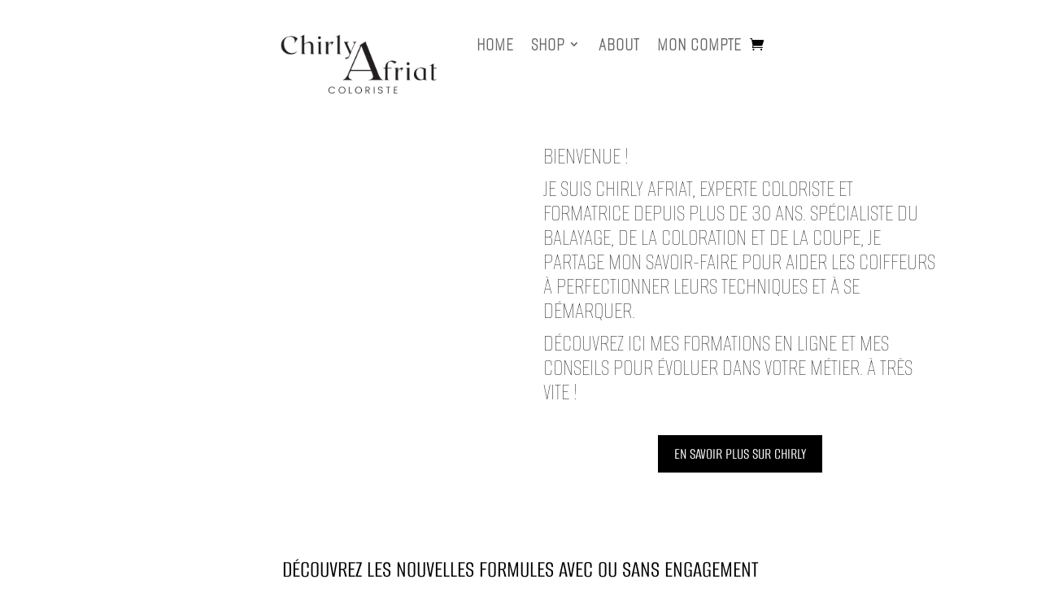

--- FILE ---
content_type: text/html; charset=UTF-8
request_url: https://www.afriatchirly.com/
body_size: 33026
content:
<!DOCTYPE html>
<html lang="fr-FR">
<head><meta charset="UTF-8" /><script>if(navigator.userAgent.match(/MSIE|Internet Explorer/i)||navigator.userAgent.match(/Trident\/7\..*?rv:11/i)){var href=document.location.href;if(!href.match(/[?&]nowprocket/)){if(href.indexOf("?")==-1){if(href.indexOf("#")==-1){document.location.href=href+"?nowprocket=1"}else{document.location.href=href.replace("#","?nowprocket=1#")}}else{if(href.indexOf("#")==-1){document.location.href=href+"&nowprocket=1"}else{document.location.href=href.replace("#","&nowprocket=1#")}}}}</script><script>(()=>{class RocketLazyLoadScripts{constructor(){this.v="2.0.2",this.userEvents=["keydown","keyup","mousedown","mouseup","mousemove","mouseover","mouseenter","mouseout","mouseleave","touchmove","touchstart","touchend","touchcancel","wheel","click","dblclick","input","visibilitychange"],this.attributeEvents=["onblur","onclick","oncontextmenu","ondblclick","onfocus","onmousedown","onmouseenter","onmouseleave","onmousemove","onmouseout","onmouseover","onmouseup","onmousewheel","onscroll","onsubmit"]}async t(){this.i(),this.o(),/iP(ad|hone)/.test(navigator.userAgent)&&this.h(),this.u(),this.l(this),this.m(),this.k(this),this.p(this),this._(),await Promise.all([this.R(),this.L()]),this.lastBreath=Date.now(),this.S(this),this.P(),this.D(),this.O(),this.M(),await this.C(this.delayedScripts.normal),await this.C(this.delayedScripts.defer),await this.C(this.delayedScripts.async),this.T("domReady"),await this.F(),await this.j(),await this.I(),this.T("windowLoad"),await this.A(),window.dispatchEvent(new Event("rocket-allScriptsLoaded")),this.everythingLoaded=!0,this.lastTouchEnd&&await new Promise((t=>setTimeout(t,500-Date.now()+this.lastTouchEnd))),this.H(),this.T("all"),this.U(),this.W()}i(){this.CSPIssue=sessionStorage.getItem("rocketCSPIssue"),document.addEventListener("securitypolicyviolation",(t=>{this.CSPIssue||"script-src-elem"!==t.violatedDirective||"data"!==t.blockedURI||(this.CSPIssue=!0,sessionStorage.setItem("rocketCSPIssue",!0))}),{isRocket:!0})}o(){window.addEventListener("pageshow",(t=>{this.persisted=t.persisted,this.realWindowLoadedFired=!0}),{isRocket:!0}),window.addEventListener("pagehide",(()=>{this.onFirstUserAction=null}),{isRocket:!0})}h(){let t;function e(e){t=e}window.addEventListener("touchstart",e,{isRocket:!0}),window.addEventListener("touchend",(function i(o){Math.abs(o.changedTouches[0].pageX-t.changedTouches[0].pageX)<10&&Math.abs(o.changedTouches[0].pageY-t.changedTouches[0].pageY)<10&&o.timeStamp-t.timeStamp<200&&(o.target.dispatchEvent(new PointerEvent("click",{target:o.target,bubbles:!0,cancelable:!0})),event.preventDefault(),window.removeEventListener("touchstart",e,{isRocket:!0}),window.removeEventListener("touchend",i,{isRocket:!0}))}),{isRocket:!0})}q(t){this.userActionTriggered||("mousemove"!==t.type||this.firstMousemoveIgnored?"keyup"===t.type||"mouseover"===t.type||"mouseout"===t.type||(this.userActionTriggered=!0,this.onFirstUserAction&&this.onFirstUserAction()):this.firstMousemoveIgnored=!0),"click"===t.type&&t.preventDefault(),this.savedUserEvents.length>0&&(t.stopPropagation(),t.stopImmediatePropagation()),"touchstart"===this.lastEvent&&"touchend"===t.type&&(this.lastTouchEnd=Date.now()),"click"===t.type&&(this.lastTouchEnd=0),this.lastEvent=t.type,this.savedUserEvents.push(t)}u(){this.savedUserEvents=[],this.userEventHandler=this.q.bind(this),this.userEvents.forEach((t=>window.addEventListener(t,this.userEventHandler,{passive:!1,isRocket:!0})))}U(){this.userEvents.forEach((t=>window.removeEventListener(t,this.userEventHandler,{passive:!1,isRocket:!0}))),this.savedUserEvents.forEach((t=>{t.target.dispatchEvent(new window[t.constructor.name](t.type,t))}))}m(){this.eventsMutationObserver=new MutationObserver((t=>{const e="return false";for(const i of t){if("attributes"===i.type){const t=i.target.getAttribute(i.attributeName);t&&t!==e&&(i.target.setAttribute("data-rocket-"+i.attributeName,t),i.target.setAttribute(i.attributeName,e))}"childList"===i.type&&i.addedNodes.forEach((t=>{if(t.nodeType===Node.ELEMENT_NODE)for(const i of t.attributes)this.attributeEvents.includes(i.name)&&i.value&&""!==i.value&&(t.setAttribute("data-rocket-"+i.name,i.value),t.setAttribute(i.name,e))}))}})),this.eventsMutationObserver.observe(document,{subtree:!0,childList:!0,attributeFilter:this.attributeEvents})}H(){this.eventsMutationObserver.disconnect(),this.attributeEvents.forEach((t=>{document.querySelectorAll("[data-rocket-"+t+"]").forEach((e=>{e.setAttribute(t,e.getAttribute("data-rocket-"+t)),e.removeAttribute("data-rocket-"+t)}))}))}k(t){Object.defineProperty(HTMLElement.prototype,"onclick",{get(){return this.rocketonclick},set(e){this.rocketonclick=e,this.setAttribute(t.everythingLoaded?"onclick":"data-rocket-onclick","this.rocketonclick(event)")}})}S(t){function e(e,i){let o=e[i];e[i]=null,Object.defineProperty(e,i,{get:()=>o,set(s){t.everythingLoaded?o=s:e["rocket"+i]=o=s}})}e(document,"onreadystatechange"),e(window,"onload"),e(window,"onpageshow");try{Object.defineProperty(document,"readyState",{get:()=>t.rocketReadyState,set(e){t.rocketReadyState=e},configurable:!0}),document.readyState="loading"}catch(t){console.log("WPRocket DJE readyState conflict, bypassing")}}l(t){this.originalAddEventListener=EventTarget.prototype.addEventListener,this.originalRemoveEventListener=EventTarget.prototype.removeEventListener,this.savedEventListeners=[],EventTarget.prototype.addEventListener=function(e,i,o){o&&o.isRocket||!t.B(e,this)&&!t.userEvents.includes(e)||t.B(e,this)&&!t.userActionTriggered||e.startsWith("rocket-")?t.originalAddEventListener.call(this,e,i,o):t.savedEventListeners.push({target:this,remove:!1,type:e,func:i,options:o})},EventTarget.prototype.removeEventListener=function(e,i,o){o&&o.isRocket||!t.B(e,this)&&!t.userEvents.includes(e)||t.B(e,this)&&!t.userActionTriggered||e.startsWith("rocket-")?t.originalRemoveEventListener.call(this,e,i,o):t.savedEventListeners.push({target:this,remove:!0,type:e,func:i,options:o})}}T(t){"all"===t&&(EventTarget.prototype.addEventListener=this.originalAddEventListener,EventTarget.prototype.removeEventListener=this.originalRemoveEventListener),this.savedEventListeners=this.savedEventListeners.filter((e=>{let i=e.type,o=e.target||window;return"domReady"===t&&"DOMContentLoaded"!==i&&"readystatechange"!==i||("windowLoad"===t&&"load"!==i&&"readystatechange"!==i&&"pageshow"!==i||(this.B(i,o)&&(i="rocket-"+i),e.remove?o.removeEventListener(i,e.func,e.options):o.addEventListener(i,e.func,e.options),!1))}))}p(t){let e;function i(e){return t.everythingLoaded?e:e.split(" ").map((t=>"load"===t||t.startsWith("load.")?"rocket-jquery-load":t)).join(" ")}function o(o){function s(e){const s=o.fn[e];o.fn[e]=o.fn.init.prototype[e]=function(){return this[0]===window&&t.userActionTriggered&&("string"==typeof arguments[0]||arguments[0]instanceof String?arguments[0]=i(arguments[0]):"object"==typeof arguments[0]&&Object.keys(arguments[0]).forEach((t=>{const e=arguments[0][t];delete arguments[0][t],arguments[0][i(t)]=e}))),s.apply(this,arguments),this}}if(o&&o.fn&&!t.allJQueries.includes(o)){const e={DOMContentLoaded:[],"rocket-DOMContentLoaded":[]};for(const t in e)document.addEventListener(t,(()=>{e[t].forEach((t=>t()))}),{isRocket:!0});o.fn.ready=o.fn.init.prototype.ready=function(i){function s(){parseInt(o.fn.jquery)>2?setTimeout((()=>i.bind(document)(o))):i.bind(document)(o)}return t.realDomReadyFired?!t.userActionTriggered||t.fauxDomReadyFired?s():e["rocket-DOMContentLoaded"].push(s):e.DOMContentLoaded.push(s),o([])},s("on"),s("one"),s("off"),t.allJQueries.push(o)}e=o}t.allJQueries=[],o(window.jQuery),Object.defineProperty(window,"jQuery",{get:()=>e,set(t){o(t)}})}P(){const t=new Map;document.write=document.writeln=function(e){const i=document.currentScript,o=document.createRange(),s=i.parentElement;let n=t.get(i);void 0===n&&(n=i.nextSibling,t.set(i,n));const a=document.createDocumentFragment();o.setStart(a,0),a.appendChild(o.createContextualFragment(e)),s.insertBefore(a,n)}}async R(){return new Promise((t=>{this.userActionTriggered?t():this.onFirstUserAction=t}))}async L(){return new Promise((t=>{document.addEventListener("DOMContentLoaded",(()=>{this.realDomReadyFired=!0,t()}),{isRocket:!0})}))}async I(){return this.realWindowLoadedFired?Promise.resolve():new Promise((t=>{window.addEventListener("load",t,{isRocket:!0})}))}M(){this.pendingScripts=[];this.scriptsMutationObserver=new MutationObserver((t=>{for(const e of t)e.addedNodes.forEach((t=>{"SCRIPT"!==t.tagName||t.noModule||t.isWPRocket||this.pendingScripts.push({script:t,promise:new Promise((e=>{const i=()=>{const i=this.pendingScripts.findIndex((e=>e.script===t));i>=0&&this.pendingScripts.splice(i,1),e()};t.addEventListener("load",i,{isRocket:!0}),t.addEventListener("error",i,{isRocket:!0}),setTimeout(i,1e3)}))})}))})),this.scriptsMutationObserver.observe(document,{childList:!0,subtree:!0})}async j(){await this.J(),this.pendingScripts.length?(await this.pendingScripts[0].promise,await this.j()):this.scriptsMutationObserver.disconnect()}D(){this.delayedScripts={normal:[],async:[],defer:[]},document.querySelectorAll("script[type$=rocketlazyloadscript]").forEach((t=>{t.hasAttribute("data-rocket-src")?t.hasAttribute("async")&&!1!==t.async?this.delayedScripts.async.push(t):t.hasAttribute("defer")&&!1!==t.defer||"module"===t.getAttribute("data-rocket-type")?this.delayedScripts.defer.push(t):this.delayedScripts.normal.push(t):this.delayedScripts.normal.push(t)}))}async _(){await this.L();let t=[];document.querySelectorAll("script[type$=rocketlazyloadscript][data-rocket-src]").forEach((e=>{let i=e.getAttribute("data-rocket-src");if(i&&!i.startsWith("data:")){i.startsWith("//")&&(i=location.protocol+i);try{const o=new URL(i).origin;o!==location.origin&&t.push({src:o,crossOrigin:e.crossOrigin||"module"===e.getAttribute("data-rocket-type")})}catch(t){}}})),t=[...new Map(t.map((t=>[JSON.stringify(t),t]))).values()],this.N(t,"preconnect")}async $(t){if(await this.G(),!0!==t.noModule||!("noModule"in HTMLScriptElement.prototype))return new Promise((e=>{let i;function o(){(i||t).setAttribute("data-rocket-status","executed"),e()}try{if(navigator.userAgent.includes("Firefox/")||""===navigator.vendor||this.CSPIssue)i=document.createElement("script"),[...t.attributes].forEach((t=>{let e=t.nodeName;"type"!==e&&("data-rocket-type"===e&&(e="type"),"data-rocket-src"===e&&(e="src"),i.setAttribute(e,t.nodeValue))})),t.text&&(i.text=t.text),t.nonce&&(i.nonce=t.nonce),i.hasAttribute("src")?(i.addEventListener("load",o,{isRocket:!0}),i.addEventListener("error",(()=>{i.setAttribute("data-rocket-status","failed-network"),e()}),{isRocket:!0}),setTimeout((()=>{i.isConnected||e()}),1)):(i.text=t.text,o()),i.isWPRocket=!0,t.parentNode.replaceChild(i,t);else{const i=t.getAttribute("data-rocket-type"),s=t.getAttribute("data-rocket-src");i?(t.type=i,t.removeAttribute("data-rocket-type")):t.removeAttribute("type"),t.addEventListener("load",o,{isRocket:!0}),t.addEventListener("error",(i=>{this.CSPIssue&&i.target.src.startsWith("data:")?(console.log("WPRocket: CSP fallback activated"),t.removeAttribute("src"),this.$(t).then(e)):(t.setAttribute("data-rocket-status","failed-network"),e())}),{isRocket:!0}),s?(t.fetchPriority="high",t.removeAttribute("data-rocket-src"),t.src=s):t.src="data:text/javascript;base64,"+window.btoa(unescape(encodeURIComponent(t.text)))}}catch(i){t.setAttribute("data-rocket-status","failed-transform"),e()}}));t.setAttribute("data-rocket-status","skipped")}async C(t){const e=t.shift();return e?(e.isConnected&&await this.$(e),this.C(t)):Promise.resolve()}O(){this.N([...this.delayedScripts.normal,...this.delayedScripts.defer,...this.delayedScripts.async],"preload")}N(t,e){this.trash=this.trash||[];let i=!0;var o=document.createDocumentFragment();t.forEach((t=>{const s=t.getAttribute&&t.getAttribute("data-rocket-src")||t.src;if(s&&!s.startsWith("data:")){const n=document.createElement("link");n.href=s,n.rel=e,"preconnect"!==e&&(n.as="script",n.fetchPriority=i?"high":"low"),t.getAttribute&&"module"===t.getAttribute("data-rocket-type")&&(n.crossOrigin=!0),t.crossOrigin&&(n.crossOrigin=t.crossOrigin),t.integrity&&(n.integrity=t.integrity),t.nonce&&(n.nonce=t.nonce),o.appendChild(n),this.trash.push(n),i=!1}})),document.head.appendChild(o)}W(){this.trash.forEach((t=>t.remove()))}async F(){try{document.readyState="interactive"}catch(t){}this.fauxDomReadyFired=!0;try{await this.G(),document.dispatchEvent(new Event("rocket-readystatechange")),await this.G(),document.rocketonreadystatechange&&document.rocketonreadystatechange(),await this.G(),document.dispatchEvent(new Event("rocket-DOMContentLoaded")),await this.G(),window.dispatchEvent(new Event("rocket-DOMContentLoaded"))}catch(t){console.error(t)}}async A(){try{document.readyState="complete"}catch(t){}try{await this.G(),document.dispatchEvent(new Event("rocket-readystatechange")),await this.G(),document.rocketonreadystatechange&&document.rocketonreadystatechange(),await this.G(),window.dispatchEvent(new Event("rocket-load")),await this.G(),window.rocketonload&&window.rocketonload(),await this.G(),this.allJQueries.forEach((t=>t(window).trigger("rocket-jquery-load"))),await this.G();const t=new Event("rocket-pageshow");t.persisted=this.persisted,window.dispatchEvent(t),await this.G(),window.rocketonpageshow&&window.rocketonpageshow({persisted:this.persisted})}catch(t){console.error(t)}}async G(){Date.now()-this.lastBreath>45&&(await this.J(),this.lastBreath=Date.now())}async J(){return document.hidden?new Promise((t=>setTimeout(t))):new Promise((t=>requestAnimationFrame(t)))}B(t,e){return e===document&&"readystatechange"===t||(e===document&&"DOMContentLoaded"===t||(e===window&&"DOMContentLoaded"===t||(e===window&&"load"===t||e===window&&"pageshow"===t)))}static run(){(new RocketLazyLoadScripts).t()}}RocketLazyLoadScripts.run()})();</script>
	
<meta http-equiv="X-UA-Compatible" content="IE=edge">
	<link rel="pingback" href="https://www.afriatchirly.com/xmlrpc.php" />

	<script type="rocketlazyloadscript" data-rocket-type="text/javascript">
		document.documentElement.className = 'js';
	</script>
	
	<style id="et-divi-userfonts">@font-face { font-family: "Alumni Sans pinstripe"; font-display: swap;  src: url("https://www.afriatchirly.com/wp-content/uploads/et-fonts/AlumniSansPinstripe-Regular.ttf") format("truetype"); }</style><style id="et-builder-googlefonts-cached-inline">/* Original: https://fonts.googleapis.com/css?family=Open+Sans:300,regular,500,600,700,800,300italic,italic,500italic,600italic,700italic,800italic|Alumni+Sans:100,200,300,regular,500,600,700,800,900,100italic,200italic,300italic,italic,500italic,600italic,700italic,800italic,900italic|Poppins:100,100italic,200,200italic,300,300italic,regular,italic,500,500italic,600,600italic,700,700italic,800,800italic,900,900italic&#038;subset=cyrillic,cyrillic-ext,greek,greek-ext,hebrew,latin,latin-ext,vietnamese,devanagari&#038;display=swap *//* User Agent: Mozilla/5.0 (Unknown; Linux x86_64) AppleWebKit/538.1 (KHTML, like Gecko) Safari/538.1 Daum/4.1 */@font-face {font-family: 'Alumni Sans';font-style: italic;font-weight: 100;font-display: swap;src: url(https://fonts.gstatic.com/s/alumnisans/v20/nwpBtKqkOwdO2aOIwhWudG-g9QMylBJAV3Bo8Ky46lEN.ttf) format('truetype');}@font-face {font-family: 'Alumni Sans';font-style: italic;font-weight: 200;font-display: swap;src: url(https://fonts.gstatic.com/s/alumnisans/v20/nwpBtKqkOwdO2aOIwhWudG-g9QMylBJAV3Bo8Kw461EN.ttf) format('truetype');}@font-face {font-family: 'Alumni Sans';font-style: italic;font-weight: 300;font-display: swap;src: url(https://fonts.gstatic.com/s/alumnisans/v20/nwpBtKqkOwdO2aOIwhWudG-g9QMylBJAV3Bo8Kzm61EN.ttf) format('truetype');}@font-face {font-family: 'Alumni Sans';font-style: italic;font-weight: 400;font-display: swap;src: url(https://fonts.gstatic.com/s/alumnisans/v20/nwpBtKqkOwdO2aOIwhWudG-g9QMylBJAV3Bo8Ky461EN.ttf) format('truetype');}@font-face {font-family: 'Alumni Sans';font-style: italic;font-weight: 500;font-display: swap;src: url(https://fonts.gstatic.com/s/alumnisans/v20/nwpBtKqkOwdO2aOIwhWudG-g9QMylBJAV3Bo8KyK61EN.ttf) format('truetype');}@font-face {font-family: 'Alumni Sans';font-style: italic;font-weight: 600;font-display: swap;src: url(https://fonts.gstatic.com/s/alumnisans/v20/nwpBtKqkOwdO2aOIwhWudG-g9QMylBJAV3Bo8Kxm7FEN.ttf) format('truetype');}@font-face {font-family: 'Alumni Sans';font-style: italic;font-weight: 700;font-display: swap;src: url(https://fonts.gstatic.com/s/alumnisans/v20/nwpBtKqkOwdO2aOIwhWudG-g9QMylBJAV3Bo8Kxf7FEN.ttf) format('truetype');}@font-face {font-family: 'Alumni Sans';font-style: italic;font-weight: 800;font-display: swap;src: url(https://fonts.gstatic.com/s/alumnisans/v20/nwpBtKqkOwdO2aOIwhWudG-g9QMylBJAV3Bo8Kw47FEN.ttf) format('truetype');}@font-face {font-family: 'Alumni Sans';font-style: italic;font-weight: 900;font-display: swap;src: url(https://fonts.gstatic.com/s/alumnisans/v20/nwpBtKqkOwdO2aOIwhWudG-g9QMylBJAV3Bo8KwR7FEN.ttf) format('truetype');}@font-face {font-family: 'Alumni Sans';font-style: normal;font-weight: 100;font-display: swap;src: url(https://fonts.gstatic.com/s/alumnisans/v20/nwpHtKqkOwdO2aOIwhWudEWpx_zq_Xna-Xd9OO5QqA.ttf) format('truetype');}@font-face {font-family: 'Alumni Sans';font-style: normal;font-weight: 200;font-display: swap;src: url(https://fonts.gstatic.com/s/alumnisans/v20/nwpHtKqkOwdO2aOIwhWudEWpx_zq_Xna-Xd9uO9QqA.ttf) format('truetype');}@font-face {font-family: 'Alumni Sans';font-style: normal;font-weight: 300;font-display: swap;src: url(https://fonts.gstatic.com/s/alumnisans/v20/nwpHtKqkOwdO2aOIwhWudEWpx_zq_Xna-Xd9Zu9QqA.ttf) format('truetype');}@font-face {font-family: 'Alumni Sans';font-style: normal;font-weight: 400;font-display: swap;src: url(https://fonts.gstatic.com/s/alumnisans/v20/nwpHtKqkOwdO2aOIwhWudEWpx_zq_Xna-Xd9OO9QqA.ttf) format('truetype');}@font-face {font-family: 'Alumni Sans';font-style: normal;font-weight: 500;font-display: swap;src: url(https://fonts.gstatic.com/s/alumnisans/v20/nwpHtKqkOwdO2aOIwhWudEWpx_zq_Xna-Xd9Cu9QqA.ttf) format('truetype');}@font-face {font-family: 'Alumni Sans';font-style: normal;font-weight: 600;font-display: swap;src: url(https://fonts.gstatic.com/s/alumnisans/v20/nwpHtKqkOwdO2aOIwhWudEWpx_zq_Xna-Xd95uhQqA.ttf) format('truetype');}@font-face {font-family: 'Alumni Sans';font-style: normal;font-weight: 700;font-display: swap;src: url(https://fonts.gstatic.com/s/alumnisans/v20/nwpHtKqkOwdO2aOIwhWudEWpx_zq_Xna-Xd93-hQqA.ttf) format('truetype');}@font-face {font-family: 'Alumni Sans';font-style: normal;font-weight: 800;font-display: swap;src: url(https://fonts.gstatic.com/s/alumnisans/v20/nwpHtKqkOwdO2aOIwhWudEWpx_zq_Xna-Xd9uOhQqA.ttf) format('truetype');}@font-face {font-family: 'Alumni Sans';font-style: normal;font-weight: 900;font-display: swap;src: url(https://fonts.gstatic.com/s/alumnisans/v20/nwpHtKqkOwdO2aOIwhWudEWpx_zq_Xna-Xd9kehQqA.ttf) format('truetype');}@font-face {font-family: 'Open Sans';font-style: italic;font-weight: 300;font-stretch: normal;font-display: swap;src: url(https://fonts.gstatic.com/s/opensans/v44/memQYaGs126MiZpBA-UFUIcVXSCEkx2cmqvXlWq8tWZ0Pw86hd0Rk5hkaVc.ttf) format('truetype');}@font-face {font-family: 'Open Sans';font-style: italic;font-weight: 400;font-stretch: normal;font-display: swap;src: url(https://fonts.gstatic.com/s/opensans/v44/memQYaGs126MiZpBA-UFUIcVXSCEkx2cmqvXlWq8tWZ0Pw86hd0Rk8ZkaVc.ttf) format('truetype');}@font-face {font-family: 'Open Sans';font-style: italic;font-weight: 500;font-stretch: normal;font-display: swap;src: url(https://fonts.gstatic.com/s/opensans/v44/memQYaGs126MiZpBA-UFUIcVXSCEkx2cmqvXlWq8tWZ0Pw86hd0Rk_RkaVc.ttf) format('truetype');}@font-face {font-family: 'Open Sans';font-style: italic;font-weight: 600;font-stretch: normal;font-display: swap;src: url(https://fonts.gstatic.com/s/opensans/v44/memQYaGs126MiZpBA-UFUIcVXSCEkx2cmqvXlWq8tWZ0Pw86hd0RkxhjaVc.ttf) format('truetype');}@font-face {font-family: 'Open Sans';font-style: italic;font-weight: 700;font-stretch: normal;font-display: swap;src: url(https://fonts.gstatic.com/s/opensans/v44/memQYaGs126MiZpBA-UFUIcVXSCEkx2cmqvXlWq8tWZ0Pw86hd0RkyFjaVc.ttf) format('truetype');}@font-face {font-family: 'Open Sans';font-style: italic;font-weight: 800;font-stretch: normal;font-display: swap;src: url(https://fonts.gstatic.com/s/opensans/v44/memQYaGs126MiZpBA-UFUIcVXSCEkx2cmqvXlWq8tWZ0Pw86hd0Rk0ZjaVc.ttf) format('truetype');}@font-face {font-family: 'Open Sans';font-style: normal;font-weight: 300;font-stretch: normal;font-display: swap;src: url(https://fonts.gstatic.com/s/opensans/v44/memSYaGs126MiZpBA-UvWbX2vVnXBbObj2OVZyOOSr4dVJWUgsiH0C4n.ttf) format('truetype');}@font-face {font-family: 'Open Sans';font-style: normal;font-weight: 400;font-stretch: normal;font-display: swap;src: url(https://fonts.gstatic.com/s/opensans/v44/memSYaGs126MiZpBA-UvWbX2vVnXBbObj2OVZyOOSr4dVJWUgsjZ0C4n.ttf) format('truetype');}@font-face {font-family: 'Open Sans';font-style: normal;font-weight: 500;font-stretch: normal;font-display: swap;src: url(https://fonts.gstatic.com/s/opensans/v44/memSYaGs126MiZpBA-UvWbX2vVnXBbObj2OVZyOOSr4dVJWUgsjr0C4n.ttf) format('truetype');}@font-face {font-family: 'Open Sans';font-style: normal;font-weight: 600;font-stretch: normal;font-display: swap;src: url(https://fonts.gstatic.com/s/opensans/v44/memSYaGs126MiZpBA-UvWbX2vVnXBbObj2OVZyOOSr4dVJWUgsgH1y4n.ttf) format('truetype');}@font-face {font-family: 'Open Sans';font-style: normal;font-weight: 700;font-stretch: normal;font-display: swap;src: url(https://fonts.gstatic.com/s/opensans/v44/memSYaGs126MiZpBA-UvWbX2vVnXBbObj2OVZyOOSr4dVJWUgsg-1y4n.ttf) format('truetype');}@font-face {font-family: 'Open Sans';font-style: normal;font-weight: 800;font-stretch: normal;font-display: swap;src: url(https://fonts.gstatic.com/s/opensans/v44/memSYaGs126MiZpBA-UvWbX2vVnXBbObj2OVZyOOSr4dVJWUgshZ1y4n.ttf) format('truetype');}@font-face {font-family: 'Poppins';font-style: italic;font-weight: 100;font-display: swap;src: url(https://fonts.gstatic.com/s/poppins/v24/pxiAyp8kv8JHgFVrJJLmE3tF.ttf) format('truetype');}@font-face {font-family: 'Poppins';font-style: italic;font-weight: 200;font-display: swap;src: url(https://fonts.gstatic.com/s/poppins/v24/pxiDyp8kv8JHgFVrJJLmv1plEA.ttf) format('truetype');}@font-face {font-family: 'Poppins';font-style: italic;font-weight: 300;font-display: swap;src: url(https://fonts.gstatic.com/s/poppins/v24/pxiDyp8kv8JHgFVrJJLm21llEA.ttf) format('truetype');}@font-face {font-family: 'Poppins';font-style: italic;font-weight: 400;font-display: swap;src: url(https://fonts.gstatic.com/s/poppins/v24/pxiGyp8kv8JHgFVrJJLedw.ttf) format('truetype');}@font-face {font-family: 'Poppins';font-style: italic;font-weight: 500;font-display: swap;src: url(https://fonts.gstatic.com/s/poppins/v24/pxiDyp8kv8JHgFVrJJLmg1hlEA.ttf) format('truetype');}@font-face {font-family: 'Poppins';font-style: italic;font-weight: 600;font-display: swap;src: url(https://fonts.gstatic.com/s/poppins/v24/pxiDyp8kv8JHgFVrJJLmr19lEA.ttf) format('truetype');}@font-face {font-family: 'Poppins';font-style: italic;font-weight: 700;font-display: swap;src: url(https://fonts.gstatic.com/s/poppins/v24/pxiDyp8kv8JHgFVrJJLmy15lEA.ttf) format('truetype');}@font-face {font-family: 'Poppins';font-style: italic;font-weight: 800;font-display: swap;src: url(https://fonts.gstatic.com/s/poppins/v24/pxiDyp8kv8JHgFVrJJLm111lEA.ttf) format('truetype');}@font-face {font-family: 'Poppins';font-style: italic;font-weight: 900;font-display: swap;src: url(https://fonts.gstatic.com/s/poppins/v24/pxiDyp8kv8JHgFVrJJLm81xlEA.ttf) format('truetype');}@font-face {font-family: 'Poppins';font-style: normal;font-weight: 100;font-display: swap;src: url(https://fonts.gstatic.com/s/poppins/v24/pxiGyp8kv8JHgFVrLPTedw.ttf) format('truetype');}@font-face {font-family: 'Poppins';font-style: normal;font-weight: 200;font-display: swap;src: url(https://fonts.gstatic.com/s/poppins/v24/pxiByp8kv8JHgFVrLFj_V1s.ttf) format('truetype');}@font-face {font-family: 'Poppins';font-style: normal;font-weight: 300;font-display: swap;src: url(https://fonts.gstatic.com/s/poppins/v24/pxiByp8kv8JHgFVrLDz8V1s.ttf) format('truetype');}@font-face {font-family: 'Poppins';font-style: normal;font-weight: 400;font-display: swap;src: url(https://fonts.gstatic.com/s/poppins/v24/pxiEyp8kv8JHgFVrFJA.ttf) format('truetype');}@font-face {font-family: 'Poppins';font-style: normal;font-weight: 500;font-display: swap;src: url(https://fonts.gstatic.com/s/poppins/v24/pxiByp8kv8JHgFVrLGT9V1s.ttf) format('truetype');}@font-face {font-family: 'Poppins';font-style: normal;font-weight: 600;font-display: swap;src: url(https://fonts.gstatic.com/s/poppins/v24/pxiByp8kv8JHgFVrLEj6V1s.ttf) format('truetype');}@font-face {font-family: 'Poppins';font-style: normal;font-weight: 700;font-display: swap;src: url(https://fonts.gstatic.com/s/poppins/v24/pxiByp8kv8JHgFVrLCz7V1s.ttf) format('truetype');}@font-face {font-family: 'Poppins';font-style: normal;font-weight: 800;font-display: swap;src: url(https://fonts.gstatic.com/s/poppins/v24/pxiByp8kv8JHgFVrLDD4V1s.ttf) format('truetype');}@font-face {font-family: 'Poppins';font-style: normal;font-weight: 900;font-display: swap;src: url(https://fonts.gstatic.com/s/poppins/v24/pxiByp8kv8JHgFVrLBT5V1s.ttf) format('truetype');}/* User Agent: Mozilla/5.0 (Windows NT 6.1; WOW64; rv:27.0) Gecko/20100101 Firefox/27.0 */@font-face {font-family: 'Alumni Sans';font-style: italic;font-weight: 100;font-display: swap;src: url(https://fonts.gstatic.com/l/font?kit=nwpBtKqkOwdO2aOIwhWudG-g9QMylBJAV3Bo8Ky46lEO&skey=bae67cad7bebd079&v=v20) format('woff');}@font-face {font-family: 'Alumni Sans';font-style: italic;font-weight: 200;font-display: swap;src: url(https://fonts.gstatic.com/l/font?kit=nwpBtKqkOwdO2aOIwhWudG-g9QMylBJAV3Bo8Kw461EO&skey=bae67cad7bebd079&v=v20) format('woff');}@font-face {font-family: 'Alumni Sans';font-style: italic;font-weight: 300;font-display: swap;src: url(https://fonts.gstatic.com/l/font?kit=nwpBtKqkOwdO2aOIwhWudG-g9QMylBJAV3Bo8Kzm61EO&skey=bae67cad7bebd079&v=v20) format('woff');}@font-face {font-family: 'Alumni Sans';font-style: italic;font-weight: 400;font-display: swap;src: url(https://fonts.gstatic.com/l/font?kit=nwpBtKqkOwdO2aOIwhWudG-g9QMylBJAV3Bo8Ky461EO&skey=bae67cad7bebd079&v=v20) format('woff');}@font-face {font-family: 'Alumni Sans';font-style: italic;font-weight: 500;font-display: swap;src: url(https://fonts.gstatic.com/l/font?kit=nwpBtKqkOwdO2aOIwhWudG-g9QMylBJAV3Bo8KyK61EO&skey=bae67cad7bebd079&v=v20) format('woff');}@font-face {font-family: 'Alumni Sans';font-style: italic;font-weight: 600;font-display: swap;src: url(https://fonts.gstatic.com/l/font?kit=nwpBtKqkOwdO2aOIwhWudG-g9QMylBJAV3Bo8Kxm7FEO&skey=bae67cad7bebd079&v=v20) format('woff');}@font-face {font-family: 'Alumni Sans';font-style: italic;font-weight: 700;font-display: swap;src: url(https://fonts.gstatic.com/l/font?kit=nwpBtKqkOwdO2aOIwhWudG-g9QMylBJAV3Bo8Kxf7FEO&skey=bae67cad7bebd079&v=v20) format('woff');}@font-face {font-family: 'Alumni Sans';font-style: italic;font-weight: 800;font-display: swap;src: url(https://fonts.gstatic.com/l/font?kit=nwpBtKqkOwdO2aOIwhWudG-g9QMylBJAV3Bo8Kw47FEO&skey=bae67cad7bebd079&v=v20) format('woff');}@font-face {font-family: 'Alumni Sans';font-style: italic;font-weight: 900;font-display: swap;src: url(https://fonts.gstatic.com/l/font?kit=nwpBtKqkOwdO2aOIwhWudG-g9QMylBJAV3Bo8KwR7FEO&skey=bae67cad7bebd079&v=v20) format('woff');}@font-face {font-family: 'Alumni Sans';font-style: normal;font-weight: 100;font-display: swap;src: url(https://fonts.gstatic.com/l/font?kit=nwpHtKqkOwdO2aOIwhWudEWpx_zq_Xna-Xd9OO5Qqw&skey=657bad10154336df&v=v20) format('woff');}@font-face {font-family: 'Alumni Sans';font-style: normal;font-weight: 200;font-display: swap;src: url(https://fonts.gstatic.com/l/font?kit=nwpHtKqkOwdO2aOIwhWudEWpx_zq_Xna-Xd9uO9Qqw&skey=657bad10154336df&v=v20) format('woff');}@font-face {font-family: 'Alumni Sans';font-style: normal;font-weight: 300;font-display: swap;src: url(https://fonts.gstatic.com/l/font?kit=nwpHtKqkOwdO2aOIwhWudEWpx_zq_Xna-Xd9Zu9Qqw&skey=657bad10154336df&v=v20) format('woff');}@font-face {font-family: 'Alumni Sans';font-style: normal;font-weight: 400;font-display: swap;src: url(https://fonts.gstatic.com/l/font?kit=nwpHtKqkOwdO2aOIwhWudEWpx_zq_Xna-Xd9OO9Qqw&skey=657bad10154336df&v=v20) format('woff');}@font-face {font-family: 'Alumni Sans';font-style: normal;font-weight: 500;font-display: swap;src: url(https://fonts.gstatic.com/l/font?kit=nwpHtKqkOwdO2aOIwhWudEWpx_zq_Xna-Xd9Cu9Qqw&skey=657bad10154336df&v=v20) format('woff');}@font-face {font-family: 'Alumni Sans';font-style: normal;font-weight: 600;font-display: swap;src: url(https://fonts.gstatic.com/l/font?kit=nwpHtKqkOwdO2aOIwhWudEWpx_zq_Xna-Xd95uhQqw&skey=657bad10154336df&v=v20) format('woff');}@font-face {font-family: 'Alumni Sans';font-style: normal;font-weight: 700;font-display: swap;src: url(https://fonts.gstatic.com/l/font?kit=nwpHtKqkOwdO2aOIwhWudEWpx_zq_Xna-Xd93-hQqw&skey=657bad10154336df&v=v20) format('woff');}@font-face {font-family: 'Alumni Sans';font-style: normal;font-weight: 800;font-display: swap;src: url(https://fonts.gstatic.com/l/font?kit=nwpHtKqkOwdO2aOIwhWudEWpx_zq_Xna-Xd9uOhQqw&skey=657bad10154336df&v=v20) format('woff');}@font-face {font-family: 'Alumni Sans';font-style: normal;font-weight: 900;font-display: swap;src: url(https://fonts.gstatic.com/l/font?kit=nwpHtKqkOwdO2aOIwhWudEWpx_zq_Xna-Xd9kehQqw&skey=657bad10154336df&v=v20) format('woff');}@font-face {font-family: 'Open Sans';font-style: italic;font-weight: 300;font-stretch: normal;font-display: swap;src: url(https://fonts.gstatic.com/l/font?kit=memQYaGs126MiZpBA-UFUIcVXSCEkx2cmqvXlWq8tWZ0Pw86hd0Rk5hkaVQ&skey=743457fe2cc29280&v=v44) format('woff');}@font-face {font-family: 'Open Sans';font-style: italic;font-weight: 400;font-stretch: normal;font-display: swap;src: url(https://fonts.gstatic.com/l/font?kit=memQYaGs126MiZpBA-UFUIcVXSCEkx2cmqvXlWq8tWZ0Pw86hd0Rk8ZkaVQ&skey=743457fe2cc29280&v=v44) format('woff');}@font-face {font-family: 'Open Sans';font-style: italic;font-weight: 500;font-stretch: normal;font-display: swap;src: url(https://fonts.gstatic.com/l/font?kit=memQYaGs126MiZpBA-UFUIcVXSCEkx2cmqvXlWq8tWZ0Pw86hd0Rk_RkaVQ&skey=743457fe2cc29280&v=v44) format('woff');}@font-face {font-family: 'Open Sans';font-style: italic;font-weight: 600;font-stretch: normal;font-display: swap;src: url(https://fonts.gstatic.com/l/font?kit=memQYaGs126MiZpBA-UFUIcVXSCEkx2cmqvXlWq8tWZ0Pw86hd0RkxhjaVQ&skey=743457fe2cc29280&v=v44) format('woff');}@font-face {font-family: 'Open Sans';font-style: italic;font-weight: 700;font-stretch: normal;font-display: swap;src: url(https://fonts.gstatic.com/l/font?kit=memQYaGs126MiZpBA-UFUIcVXSCEkx2cmqvXlWq8tWZ0Pw86hd0RkyFjaVQ&skey=743457fe2cc29280&v=v44) format('woff');}@font-face {font-family: 'Open Sans';font-style: italic;font-weight: 800;font-stretch: normal;font-display: swap;src: url(https://fonts.gstatic.com/l/font?kit=memQYaGs126MiZpBA-UFUIcVXSCEkx2cmqvXlWq8tWZ0Pw86hd0Rk0ZjaVQ&skey=743457fe2cc29280&v=v44) format('woff');}@font-face {font-family: 'Open Sans';font-style: normal;font-weight: 300;font-stretch: normal;font-display: swap;src: url(https://fonts.gstatic.com/l/font?kit=memSYaGs126MiZpBA-UvWbX2vVnXBbObj2OVZyOOSr4dVJWUgsiH0C4k&skey=62c1cbfccc78b4b2&v=v44) format('woff');}@font-face {font-family: 'Open Sans';font-style: normal;font-weight: 400;font-stretch: normal;font-display: swap;src: url(https://fonts.gstatic.com/l/font?kit=memSYaGs126MiZpBA-UvWbX2vVnXBbObj2OVZyOOSr4dVJWUgsjZ0C4k&skey=62c1cbfccc78b4b2&v=v44) format('woff');}@font-face {font-family: 'Open Sans';font-style: normal;font-weight: 500;font-stretch: normal;font-display: swap;src: url(https://fonts.gstatic.com/l/font?kit=memSYaGs126MiZpBA-UvWbX2vVnXBbObj2OVZyOOSr4dVJWUgsjr0C4k&skey=62c1cbfccc78b4b2&v=v44) format('woff');}@font-face {font-family: 'Open Sans';font-style: normal;font-weight: 600;font-stretch: normal;font-display: swap;src: url(https://fonts.gstatic.com/l/font?kit=memSYaGs126MiZpBA-UvWbX2vVnXBbObj2OVZyOOSr4dVJWUgsgH1y4k&skey=62c1cbfccc78b4b2&v=v44) format('woff');}@font-face {font-family: 'Open Sans';font-style: normal;font-weight: 700;font-stretch: normal;font-display: swap;src: url(https://fonts.gstatic.com/l/font?kit=memSYaGs126MiZpBA-UvWbX2vVnXBbObj2OVZyOOSr4dVJWUgsg-1y4k&skey=62c1cbfccc78b4b2&v=v44) format('woff');}@font-face {font-family: 'Open Sans';font-style: normal;font-weight: 800;font-stretch: normal;font-display: swap;src: url(https://fonts.gstatic.com/l/font?kit=memSYaGs126MiZpBA-UvWbX2vVnXBbObj2OVZyOOSr4dVJWUgshZ1y4k&skey=62c1cbfccc78b4b2&v=v44) format('woff');}@font-face {font-family: 'Poppins';font-style: italic;font-weight: 100;font-display: swap;src: url(https://fonts.gstatic.com/l/font?kit=pxiAyp8kv8JHgFVrJJLmE3tG&skey=14913f5d70e4915e&v=v24) format('woff');}@font-face {font-family: 'Poppins';font-style: italic;font-weight: 200;font-display: swap;src: url(https://fonts.gstatic.com/l/font?kit=pxiDyp8kv8JHgFVrJJLmv1plEw&skey=e6f64e60fb8d9268&v=v24) format('woff');}@font-face {font-family: 'Poppins';font-style: italic;font-weight: 300;font-display: swap;src: url(https://fonts.gstatic.com/l/font?kit=pxiDyp8kv8JHgFVrJJLm21llEw&skey=b60188e8ecc47dee&v=v24) format('woff');}@font-face {font-family: 'Poppins';font-style: italic;font-weight: 400;font-display: swap;src: url(https://fonts.gstatic.com/l/font?kit=pxiGyp8kv8JHgFVrJJLedA&skey=f21d6e783fa43c88&v=v24) format('woff');}@font-face {font-family: 'Poppins';font-style: italic;font-weight: 500;font-display: swap;src: url(https://fonts.gstatic.com/l/font?kit=pxiDyp8kv8JHgFVrJJLmg1hlEw&skey=b0aa19767d34da85&v=v24) format('woff');}@font-face {font-family: 'Poppins';font-style: italic;font-weight: 600;font-display: swap;src: url(https://fonts.gstatic.com/l/font?kit=pxiDyp8kv8JHgFVrJJLmr19lEw&skey=7fbc556774b13ef0&v=v24) format('woff');}@font-face {font-family: 'Poppins';font-style: italic;font-weight: 700;font-display: swap;src: url(https://fonts.gstatic.com/l/font?kit=pxiDyp8kv8JHgFVrJJLmy15lEw&skey=29c3bd833a54ba8c&v=v24) format('woff');}@font-face {font-family: 'Poppins';font-style: italic;font-weight: 800;font-display: swap;src: url(https://fonts.gstatic.com/l/font?kit=pxiDyp8kv8JHgFVrJJLm111lEw&skey=6ea139488603f28c&v=v24) format('woff');}@font-face {font-family: 'Poppins';font-style: italic;font-weight: 900;font-display: swap;src: url(https://fonts.gstatic.com/l/font?kit=pxiDyp8kv8JHgFVrJJLm81xlEw&skey=846b48b4eada095a&v=v24) format('woff');}@font-face {font-family: 'Poppins';font-style: normal;font-weight: 100;font-display: swap;src: url(https://fonts.gstatic.com/l/font?kit=pxiGyp8kv8JHgFVrLPTedA&skey=57be0781cfb72ecd&v=v24) format('woff');}@font-face {font-family: 'Poppins';font-style: normal;font-weight: 200;font-display: swap;src: url(https://fonts.gstatic.com/l/font?kit=pxiByp8kv8JHgFVrLFj_V1g&skey=1bdc08fe61c3cc9e&v=v24) format('woff');}@font-face {font-family: 'Poppins';font-style: normal;font-weight: 300;font-display: swap;src: url(https://fonts.gstatic.com/l/font?kit=pxiByp8kv8JHgFVrLDz8V1g&skey=4aabc5055a39e031&v=v24) format('woff');}@font-face {font-family: 'Poppins';font-style: normal;font-weight: 400;font-display: swap;src: url(https://fonts.gstatic.com/l/font?kit=pxiEyp8kv8JHgFVrFJM&skey=87759fb096548f6d&v=v24) format('woff');}@font-face {font-family: 'Poppins';font-style: normal;font-weight: 500;font-display: swap;src: url(https://fonts.gstatic.com/l/font?kit=pxiByp8kv8JHgFVrLGT9V1g&skey=d4526a9b64c21b87&v=v24) format('woff');}@font-face {font-family: 'Poppins';font-style: normal;font-weight: 600;font-display: swap;src: url(https://fonts.gstatic.com/l/font?kit=pxiByp8kv8JHgFVrLEj6V1g&skey=ce7ef9d62ca89319&v=v24) format('woff');}@font-face {font-family: 'Poppins';font-style: normal;font-weight: 700;font-display: swap;src: url(https://fonts.gstatic.com/l/font?kit=pxiByp8kv8JHgFVrLCz7V1g&skey=cea76fe63715a67a&v=v24) format('woff');}@font-face {font-family: 'Poppins';font-style: normal;font-weight: 800;font-display: swap;src: url(https://fonts.gstatic.com/l/font?kit=pxiByp8kv8JHgFVrLDD4V1g&skey=f01e006f58df81ac&v=v24) format('woff');}@font-face {font-family: 'Poppins';font-style: normal;font-weight: 900;font-display: swap;src: url(https://fonts.gstatic.com/l/font?kit=pxiByp8kv8JHgFVrLBT5V1g&skey=6c361c40a830b323&v=v24) format('woff');}/* User Agent: Mozilla/5.0 (Windows NT 6.3; rv:39.0) Gecko/20100101 Firefox/39.0 */@font-face {font-family: 'Alumni Sans';font-style: italic;font-weight: 100;font-display: swap;src: url(https://fonts.gstatic.com/s/alumnisans/v20/nwpBtKqkOwdO2aOIwhWudG-g9QMylBJAV3Bo8Ky46lEI.woff2) format('woff2');}@font-face {font-family: 'Alumni Sans';font-style: italic;font-weight: 200;font-display: swap;src: url(https://fonts.gstatic.com/s/alumnisans/v20/nwpBtKqkOwdO2aOIwhWudG-g9QMylBJAV3Bo8Kw461EI.woff2) format('woff2');}@font-face {font-family: 'Alumni Sans';font-style: italic;font-weight: 300;font-display: swap;src: url(https://fonts.gstatic.com/s/alumnisans/v20/nwpBtKqkOwdO2aOIwhWudG-g9QMylBJAV3Bo8Kzm61EI.woff2) format('woff2');}@font-face {font-family: 'Alumni Sans';font-style: italic;font-weight: 400;font-display: swap;src: url(https://fonts.gstatic.com/s/alumnisans/v20/nwpBtKqkOwdO2aOIwhWudG-g9QMylBJAV3Bo8Ky461EI.woff2) format('woff2');}@font-face {font-family: 'Alumni Sans';font-style: italic;font-weight: 500;font-display: swap;src: url(https://fonts.gstatic.com/s/alumnisans/v20/nwpBtKqkOwdO2aOIwhWudG-g9QMylBJAV3Bo8KyK61EI.woff2) format('woff2');}@font-face {font-family: 'Alumni Sans';font-style: italic;font-weight: 600;font-display: swap;src: url(https://fonts.gstatic.com/s/alumnisans/v20/nwpBtKqkOwdO2aOIwhWudG-g9QMylBJAV3Bo8Kxm7FEI.woff2) format('woff2');}@font-face {font-family: 'Alumni Sans';font-style: italic;font-weight: 700;font-display: swap;src: url(https://fonts.gstatic.com/s/alumnisans/v20/nwpBtKqkOwdO2aOIwhWudG-g9QMylBJAV3Bo8Kxf7FEI.woff2) format('woff2');}@font-face {font-family: 'Alumni Sans';font-style: italic;font-weight: 800;font-display: swap;src: url(https://fonts.gstatic.com/s/alumnisans/v20/nwpBtKqkOwdO2aOIwhWudG-g9QMylBJAV3Bo8Kw47FEI.woff2) format('woff2');}@font-face {font-family: 'Alumni Sans';font-style: italic;font-weight: 900;font-display: swap;src: url(https://fonts.gstatic.com/s/alumnisans/v20/nwpBtKqkOwdO2aOIwhWudG-g9QMylBJAV3Bo8KwR7FEI.woff2) format('woff2');}@font-face {font-family: 'Alumni Sans';font-style: normal;font-weight: 100;font-display: swap;src: url(https://fonts.gstatic.com/s/alumnisans/v20/nwpHtKqkOwdO2aOIwhWudEWpx_zq_Xna-Xd9OO5QrQ.woff2) format('woff2');}@font-face {font-family: 'Alumni Sans';font-style: normal;font-weight: 200;font-display: swap;src: url(https://fonts.gstatic.com/s/alumnisans/v20/nwpHtKqkOwdO2aOIwhWudEWpx_zq_Xna-Xd9uO9QrQ.woff2) format('woff2');}@font-face {font-family: 'Alumni Sans';font-style: normal;font-weight: 300;font-display: swap;src: url(https://fonts.gstatic.com/s/alumnisans/v20/nwpHtKqkOwdO2aOIwhWudEWpx_zq_Xna-Xd9Zu9QrQ.woff2) format('woff2');}@font-face {font-family: 'Alumni Sans';font-style: normal;font-weight: 400;font-display: swap;src: url(https://fonts.gstatic.com/s/alumnisans/v20/nwpHtKqkOwdO2aOIwhWudEWpx_zq_Xna-Xd9OO9QrQ.woff2) format('woff2');}@font-face {font-family: 'Alumni Sans';font-style: normal;font-weight: 500;font-display: swap;src: url(https://fonts.gstatic.com/s/alumnisans/v20/nwpHtKqkOwdO2aOIwhWudEWpx_zq_Xna-Xd9Cu9QrQ.woff2) format('woff2');}@font-face {font-family: 'Alumni Sans';font-style: normal;font-weight: 600;font-display: swap;src: url(https://fonts.gstatic.com/s/alumnisans/v20/nwpHtKqkOwdO2aOIwhWudEWpx_zq_Xna-Xd95uhQrQ.woff2) format('woff2');}@font-face {font-family: 'Alumni Sans';font-style: normal;font-weight: 700;font-display: swap;src: url(https://fonts.gstatic.com/s/alumnisans/v20/nwpHtKqkOwdO2aOIwhWudEWpx_zq_Xna-Xd93-hQrQ.woff2) format('woff2');}@font-face {font-family: 'Alumni Sans';font-style: normal;font-weight: 800;font-display: swap;src: url(https://fonts.gstatic.com/s/alumnisans/v20/nwpHtKqkOwdO2aOIwhWudEWpx_zq_Xna-Xd9uOhQrQ.woff2) format('woff2');}@font-face {font-family: 'Alumni Sans';font-style: normal;font-weight: 900;font-display: swap;src: url(https://fonts.gstatic.com/s/alumnisans/v20/nwpHtKqkOwdO2aOIwhWudEWpx_zq_Xna-Xd9kehQrQ.woff2) format('woff2');}@font-face {font-family: 'Open Sans';font-style: italic;font-weight: 300;font-stretch: normal;font-display: swap;src: url(https://fonts.gstatic.com/s/opensans/v44/memQYaGs126MiZpBA-UFUIcVXSCEkx2cmqvXlWq8tWZ0Pw86hd0Rk5hkaVI.woff2) format('woff2');}@font-face {font-family: 'Open Sans';font-style: italic;font-weight: 400;font-stretch: normal;font-display: swap;src: url(https://fonts.gstatic.com/s/opensans/v44/memQYaGs126MiZpBA-UFUIcVXSCEkx2cmqvXlWq8tWZ0Pw86hd0Rk8ZkaVI.woff2) format('woff2');}@font-face {font-family: 'Open Sans';font-style: italic;font-weight: 500;font-stretch: normal;font-display: swap;src: url(https://fonts.gstatic.com/s/opensans/v44/memQYaGs126MiZpBA-UFUIcVXSCEkx2cmqvXlWq8tWZ0Pw86hd0Rk_RkaVI.woff2) format('woff2');}@font-face {font-family: 'Open Sans';font-style: italic;font-weight: 600;font-stretch: normal;font-display: swap;src: url(https://fonts.gstatic.com/s/opensans/v44/memQYaGs126MiZpBA-UFUIcVXSCEkx2cmqvXlWq8tWZ0Pw86hd0RkxhjaVI.woff2) format('woff2');}@font-face {font-family: 'Open Sans';font-style: italic;font-weight: 700;font-stretch: normal;font-display: swap;src: url(https://fonts.gstatic.com/s/opensans/v44/memQYaGs126MiZpBA-UFUIcVXSCEkx2cmqvXlWq8tWZ0Pw86hd0RkyFjaVI.woff2) format('woff2');}@font-face {font-family: 'Open Sans';font-style: italic;font-weight: 800;font-stretch: normal;font-display: swap;src: url(https://fonts.gstatic.com/s/opensans/v44/memQYaGs126MiZpBA-UFUIcVXSCEkx2cmqvXlWq8tWZ0Pw86hd0Rk0ZjaVI.woff2) format('woff2');}@font-face {font-family: 'Open Sans';font-style: normal;font-weight: 300;font-stretch: normal;font-display: swap;src: url(https://fonts.gstatic.com/s/opensans/v44/memSYaGs126MiZpBA-UvWbX2vVnXBbObj2OVZyOOSr4dVJWUgsiH0C4i.woff2) format('woff2');}@font-face {font-family: 'Open Sans';font-style: normal;font-weight: 400;font-stretch: normal;font-display: swap;src: url(https://fonts.gstatic.com/s/opensans/v44/memSYaGs126MiZpBA-UvWbX2vVnXBbObj2OVZyOOSr4dVJWUgsjZ0C4i.woff2) format('woff2');}@font-face {font-family: 'Open Sans';font-style: normal;font-weight: 500;font-stretch: normal;font-display: swap;src: url(https://fonts.gstatic.com/s/opensans/v44/memSYaGs126MiZpBA-UvWbX2vVnXBbObj2OVZyOOSr4dVJWUgsjr0C4i.woff2) format('woff2');}@font-face {font-family: 'Open Sans';font-style: normal;font-weight: 600;font-stretch: normal;font-display: swap;src: url(https://fonts.gstatic.com/s/opensans/v44/memSYaGs126MiZpBA-UvWbX2vVnXBbObj2OVZyOOSr4dVJWUgsgH1y4i.woff2) format('woff2');}@font-face {font-family: 'Open Sans';font-style: normal;font-weight: 700;font-stretch: normal;font-display: swap;src: url(https://fonts.gstatic.com/s/opensans/v44/memSYaGs126MiZpBA-UvWbX2vVnXBbObj2OVZyOOSr4dVJWUgsg-1y4i.woff2) format('woff2');}@font-face {font-family: 'Open Sans';font-style: normal;font-weight: 800;font-stretch: normal;font-display: swap;src: url(https://fonts.gstatic.com/s/opensans/v44/memSYaGs126MiZpBA-UvWbX2vVnXBbObj2OVZyOOSr4dVJWUgshZ1y4i.woff2) format('woff2');}@font-face {font-family: 'Poppins';font-style: italic;font-weight: 100;font-display: swap;src: url(https://fonts.gstatic.com/s/poppins/v24/pxiAyp8kv8JHgFVrJJLmE3tA.woff2) format('woff2');}@font-face {font-family: 'Poppins';font-style: italic;font-weight: 200;font-display: swap;src: url(https://fonts.gstatic.com/s/poppins/v24/pxiDyp8kv8JHgFVrJJLmv1plFQ.woff2) format('woff2');}@font-face {font-family: 'Poppins';font-style: italic;font-weight: 300;font-display: swap;src: url(https://fonts.gstatic.com/s/poppins/v24/pxiDyp8kv8JHgFVrJJLm21llFQ.woff2) format('woff2');}@font-face {font-family: 'Poppins';font-style: italic;font-weight: 400;font-display: swap;src: url(https://fonts.gstatic.com/s/poppins/v24/pxiGyp8kv8JHgFVrJJLecg.woff2) format('woff2');}@font-face {font-family: 'Poppins';font-style: italic;font-weight: 500;font-display: swap;src: url(https://fonts.gstatic.com/s/poppins/v24/pxiDyp8kv8JHgFVrJJLmg1hlFQ.woff2) format('woff2');}@font-face {font-family: 'Poppins';font-style: italic;font-weight: 600;font-display: swap;src: url(https://fonts.gstatic.com/s/poppins/v24/pxiDyp8kv8JHgFVrJJLmr19lFQ.woff2) format('woff2');}@font-face {font-family: 'Poppins';font-style: italic;font-weight: 700;font-display: swap;src: url(https://fonts.gstatic.com/s/poppins/v24/pxiDyp8kv8JHgFVrJJLmy15lFQ.woff2) format('woff2');}@font-face {font-family: 'Poppins';font-style: italic;font-weight: 800;font-display: swap;src: url(https://fonts.gstatic.com/s/poppins/v24/pxiDyp8kv8JHgFVrJJLm111lFQ.woff2) format('woff2');}@font-face {font-family: 'Poppins';font-style: italic;font-weight: 900;font-display: swap;src: url(https://fonts.gstatic.com/s/poppins/v24/pxiDyp8kv8JHgFVrJJLm81xlFQ.woff2) format('woff2');}@font-face {font-family: 'Poppins';font-style: normal;font-weight: 100;font-display: swap;src: url(https://fonts.gstatic.com/s/poppins/v24/pxiGyp8kv8JHgFVrLPTecg.woff2) format('woff2');}@font-face {font-family: 'Poppins';font-style: normal;font-weight: 200;font-display: swap;src: url(https://fonts.gstatic.com/s/poppins/v24/pxiByp8kv8JHgFVrLFj_V14.woff2) format('woff2');}@font-face {font-family: 'Poppins';font-style: normal;font-weight: 300;font-display: swap;src: url(https://fonts.gstatic.com/s/poppins/v24/pxiByp8kv8JHgFVrLDz8V14.woff2) format('woff2');}@font-face {font-family: 'Poppins';font-style: normal;font-weight: 400;font-display: swap;src: url(https://fonts.gstatic.com/s/poppins/v24/pxiEyp8kv8JHgFVrFJU.woff2) format('woff2');}@font-face {font-family: 'Poppins';font-style: normal;font-weight: 500;font-display: swap;src: url(https://fonts.gstatic.com/s/poppins/v24/pxiByp8kv8JHgFVrLGT9V14.woff2) format('woff2');}@font-face {font-family: 'Poppins';font-style: normal;font-weight: 600;font-display: swap;src: url(https://fonts.gstatic.com/s/poppins/v24/pxiByp8kv8JHgFVrLEj6V14.woff2) format('woff2');}@font-face {font-family: 'Poppins';font-style: normal;font-weight: 700;font-display: swap;src: url(https://fonts.gstatic.com/s/poppins/v24/pxiByp8kv8JHgFVrLCz7V14.woff2) format('woff2');}@font-face {font-family: 'Poppins';font-style: normal;font-weight: 800;font-display: swap;src: url(https://fonts.gstatic.com/s/poppins/v24/pxiByp8kv8JHgFVrLDD4V14.woff2) format('woff2');}@font-face {font-family: 'Poppins';font-style: normal;font-weight: 900;font-display: swap;src: url(https://fonts.gstatic.com/s/poppins/v24/pxiByp8kv8JHgFVrLBT5V14.woff2) format('woff2');}</style><meta name='robots' content='index, follow, max-image-preview:large, max-snippet:-1, max-video-preview:-1' />

	<!-- This site is optimized with the Yoast SEO plugin v26.7 - https://yoast.com/wordpress/plugins/seo/ -->
	<title>Accueil - Chirly Afriat Coloriste</title><link rel="preload" data-rocket-preload as="image" href="https://www.afriatchirly.com/wp-content/uploads/2025/03/chirly.avif" fetchpriority="high">
	<link rel="canonical" href="https://www.afriatchirly.com/" />
	<meta property="og:locale" content="fr_FR" />
	<meta property="og:type" content="website" />
	<meta property="og:title" content="Accueil - Chirly Afriat Coloriste" />
	<meta property="og:url" content="https://www.afriatchirly.com/" />
	<meta property="og:site_name" content="Chirly Afriat Coloriste" />
	<meta property="article:modified_time" content="2025-03-20T07:10:57+00:00" />
	<meta property="og:image" content="https://www.afriatchirly.com/wp-content/uploads/2025/03/chirly.avif" />
	<meta property="og:image:width" content="800" />
	<meta property="og:image:height" content="800" />
	<meta property="og:image:type" content="image/jpeg" />
	<meta name="twitter:card" content="summary_large_image" />
	<script type="application/ld+json" class="yoast-schema-graph">{"@context":"https://schema.org","@graph":[{"@type":"WebPage","@id":"https://www.afriatchirly.com/","url":"https://www.afriatchirly.com/","name":"Accueil - Chirly Afriat Coloriste","isPartOf":{"@id":"https://www.afriatchirly.com/#website"},"primaryImageOfPage":{"@id":"https://www.afriatchirly.com/#primaryimage"},"image":{"@id":"https://www.afriatchirly.com/#primaryimage"},"thumbnailUrl":"https://www.afriatchirly.com/wp-content/uploads/2025/03/chirly.avif","datePublished":"2025-03-09T09:34:49+00:00","dateModified":"2025-03-20T07:10:57+00:00","breadcrumb":{"@id":"https://www.afriatchirly.com/#breadcrumb"},"inLanguage":"fr-FR","potentialAction":[{"@type":"ReadAction","target":["https://www.afriatchirly.com/"]}]},{"@type":"ImageObject","inLanguage":"fr-FR","@id":"https://www.afriatchirly.com/#primaryimage","url":"https://www.afriatchirly.com/wp-content/uploads/2025/03/chirly.avif","contentUrl":"https://www.afriatchirly.com/wp-content/uploads/2025/03/chirly.avif","width":800,"height":800},{"@type":"BreadcrumbList","@id":"https://www.afriatchirly.com/#breadcrumb","itemListElement":[{"@type":"ListItem","position":1,"name":"Home"}]},{"@type":"WebSite","@id":"https://www.afriatchirly.com/#website","url":"https://www.afriatchirly.com/","name":"Chirly Afriat Coloriste","description":"Chirly Afriat Coloriste : Spécialiste en balayage","potentialAction":[{"@type":"SearchAction","target":{"@type":"EntryPoint","urlTemplate":"https://www.afriatchirly.com/?s={search_term_string}"},"query-input":{"@type":"PropertyValueSpecification","valueRequired":true,"valueName":"search_term_string"}}],"inLanguage":"fr-FR"}]}</script>
	<!-- / Yoast SEO plugin. -->


<link rel='dns-prefetch' href='//www.afriatchirly.com' />
<link rel='dns-prefetch' href='//static.klaviyo.com' />
<link rel='dns-prefetch' href='//www.googletagmanager.com' />

<link rel="alternate" type="application/rss+xml" title="Chirly Afriat Coloriste &raquo; Flux" href="https://www.afriatchirly.com/feed/" />
<link rel="alternate" type="application/rss+xml" title="Chirly Afriat Coloriste &raquo; Flux des commentaires" href="https://www.afriatchirly.com/comments/feed/" />
<link rel="alternate" title="oEmbed (JSON)" type="application/json+oembed" href="https://www.afriatchirly.com/wp-json/oembed/1.0/embed?url=https%3A%2F%2Fwww.afriatchirly.com%2F" />
<link rel="alternate" title="oEmbed (XML)" type="text/xml+oembed" href="https://www.afriatchirly.com/wp-json/oembed/1.0/embed?url=https%3A%2F%2Fwww.afriatchirly.com%2F&#038;format=xml" />
<meta content="Chirly Afriat Divi Child Theme v.1.0.0" name="generator"/><link data-minify="1" rel='stylesheet' id='wc-blocks-integration-css' href='https://www.afriatchirly.com/wp-content/cache/min/1/wp-content/plugins/woocommerce-subscriptions/vendor/woocommerce/subscriptions-core/build/index.css?ver=1764755013' type='text/css' media='all' />
<link data-minify="1" rel='stylesheet' id='enr-blocks-integration-css' href='https://www.afriatchirly.com/wp-content/cache/min/1/wp-content/plugins/enhancer-for-woocommerce-subscriptions/assets/blocks/frontend/index.css?ver=1764755013' type='text/css' media='all' />
<link rel='stylesheet' id='cookie-notice-front-css' href='https://www.afriatchirly.com/wp-content/plugins/cookie-notice/css/front.min.css?ver=2.5.11' type='text/css' media='all' />
<link rel='stylesheet' id='dipi-popup-maker-popup-effect-css' href='https://www.afriatchirly.com/wp-content/plugins/divi-pixel/dist/public/css/popup_effect.min.css?ver=1.0.0' type='text/css' media='all' />
<link data-minify="1" rel='stylesheet' id='dipi_font-css' href='https://www.afriatchirly.com/wp-content/cache/min/1/wp-content/plugins/divi-pixel/dist/admin/css/dipi-font.min.css?ver=1764755013' type='text/css' media='all' />
<link rel='stylesheet' id='dipi_general-css' href='https://www.afriatchirly.com/wp-content/plugins/divi-pixel/dist/public/css/general.min.css?ver=2.34.1' type='text/css' media='all' />
<style id='dominant-color-styles-inline-css' type='text/css'>
img[data-dominant-color]:not(.has-transparency) { background-color: var(--dominant-color); }
/*# sourceURL=dominant-color-styles-inline-css */
</style>
<link data-minify="1" rel='stylesheet' id='wcpa-countdown-style-css' href='https://www.afriatchirly.com/wp-content/cache/min/1/wp-content/plugins/product-availability-slots-for-woocommerce/assets/css/frontend/frontend_style.css?ver=1764755013' type='text/css' media='all' />
<link data-minify="1" rel='stylesheet' id='woocommerce-layout-css' href='https://www.afriatchirly.com/wp-content/cache/min/1/wp-content/plugins/woocommerce/assets/css/woocommerce-layout.css?ver=1764755013' type='text/css' media='all' />
<link data-minify="1" rel='stylesheet' id='woocommerce-smallscreen-css' href='https://www.afriatchirly.com/wp-content/cache/min/1/wp-content/plugins/woocommerce/assets/css/woocommerce-smallscreen.css?ver=1764755013' type='text/css' media='only screen and (max-width: 768px)' />
<link data-minify="1" rel='stylesheet' id='woocommerce-general-css' href='https://www.afriatchirly.com/wp-content/cache/min/1/wp-content/plugins/woocommerce/assets/css/woocommerce.css?ver=1764755013' type='text/css' media='all' />
<style id='woocommerce-inline-inline-css' type='text/css'>
.woocommerce form .form-row .required { visibility: visible; }
/*# sourceURL=woocommerce-inline-inline-css */
</style>
<link rel='stylesheet' id='wc-memberships-frontend-css' href='https://www.afriatchirly.com/wp-content/plugins/woocommerce-memberships/assets/css/frontend/wc-memberships-frontend.min.css?ver=1.26.11' type='text/css' media='all' />
<link data-minify="1" rel='stylesheet' id='divi-pixel-styles-css' href='https://www.afriatchirly.com/wp-content/cache/min/1/wp-content/plugins/divi-pixel/styles/style.min.css?ver=1764755013' type='text/css' media='all' />
<link data-minify="1" rel='stylesheet' id='wc-pb-checkout-blocks-css' href='https://www.afriatchirly.com/wp-content/cache/min/1/wp-content/plugins/woocommerce-product-bundles/assets/css/frontend/checkout-blocks.css?ver=1764755013' type='text/css' media='all' />
<style id='wc-pb-checkout-blocks-inline-css' type='text/css'>
table.wc-block-cart-items .wc-block-cart-items__row.is-bundle__meta_hidden .wc-block-components-product-details__inclut, .wc-block-components-order-summary-item.is-bundle__meta_hidden .wc-block-components-product-details__inclut { display:none; } table.wc-block-cart-items .wc-block-cart-items__row.is-bundle .wc-block-components-product-details__inclut .wc-block-components-product-details__name, .wc-block-components-order-summary-item.is-bundle .wc-block-components-product-details__inclut .wc-block-components-product-details__name { display:block; margin-bottom: 0.5em } table.wc-block-cart-items .wc-block-cart-items__row.is-bundle .wc-block-components-product-details__inclut:not(:first-of-type) .wc-block-components-product-details__name, .wc-block-components-order-summary-item.is-bundle .wc-block-components-product-details__inclut:not(:first-of-type) .wc-block-components-product-details__name { display:none } table.wc-block-cart-items .wc-block-cart-items__row.is-bundle .wc-block-components-product-details__inclut + li:not( .wc-block-components-product-details__inclut ), .wc-block-components-order-summary-item.is-bundle .wc-block-components-product-details__inclut + li:not( .wc-block-components-product-details__inclut ) { margin-top:0.5em }
/*# sourceURL=wc-pb-checkout-blocks-inline-css */
</style>
<link data-minify="1" rel='stylesheet' id='enr-frontend-css' href='https://www.afriatchirly.com/wp-content/cache/min/1/wp-content/plugins/enhancer-for-woocommerce-subscriptions/assets/css/frontend.css?ver=1764755013' type='text/css' media='all' />
<link data-minify="1" rel='stylesheet' id='wc-bundle-style-css' href='https://www.afriatchirly.com/wp-content/cache/min/1/wp-content/plugins/woocommerce-product-bundles/assets/css/frontend/woocommerce.css?ver=1764755013' type='text/css' media='all' />
<link data-minify="1" rel='stylesheet' id='sib-front-css-css' href='https://www.afriatchirly.com/wp-content/cache/min/1/wp-content/plugins/mailin/css/mailin-front.css?ver=1764755013' type='text/css' media='all' />
<link data-minify="1" rel='stylesheet' id='divi-style-parent-css' href='https://www.afriatchirly.com/wp-content/cache/min/1/wp-content/themes/Divi/style-static.min.css?ver=1764755013' type='text/css' media='all' />
<link rel='stylesheet' id='child-style-css' href='https://www.afriatchirly.com/wp-content/themes/divi-child/style.css?ver=1.0.0' type='text/css' media='all' />
<script type="text/template" id="tmpl-variation-template">
	<div class="woocommerce-variation-description">{{{ data.variation.variation_description }}}</div>
	<div class="woocommerce-variation-price">{{{ data.variation.price_html }}}</div>
	<div class="woocommerce-variation-availability">{{{ data.variation.availability_html }}}</div>
</script>
<script type="text/template" id="tmpl-unavailable-variation-template">
	<p role="alert">Désolé, ce produit n&rsquo;est pas disponible. Veuillez choisir une combinaison différente.</p>
</script>
<script type="text/javascript" src="https://www.afriatchirly.com/wp-includes/js/jquery/jquery.min.js?ver=3.7.1" id="jquery-core-js" data-rocket-defer defer></script>
<script type="text/javascript" src="https://www.afriatchirly.com/wp-includes/js/jquery/jquery-migrate.min.js?ver=3.4.1" id="jquery-migrate-js" data-rocket-defer defer></script>
<script type="rocketlazyloadscript" data-rocket-type="text/javascript" data-rocket-src="https://www.afriatchirly.com/wp-content/plugins/divi-pixel/dist/public/js/public.min.js?ver=2.34.1" id="dipi_public_js-js" data-rocket-defer defer></script>
<script type="rocketlazyloadscript" data-rocket-type="text/javascript" data-rocket-src="https://www.afriatchirly.com/wp-includes/js/underscore.min.js?ver=1.13.7" id="underscore-js" data-rocket-defer defer></script>
<script type="text/javascript" id="wp-util-js-extra">
/* <![CDATA[ */
var _wpUtilSettings = {"ajax":{"url":"/wp-admin/admin-ajax.php"}};
//# sourceURL=wp-util-js-extra
/* ]]> */
</script>
<script type="rocketlazyloadscript" data-rocket-type="text/javascript" data-rocket-src="https://www.afriatchirly.com/wp-includes/js/wp-util.min.js?ver=6.9" id="wp-util-js" data-rocket-defer defer></script>
<script type="text/javascript" src="https://www.afriatchirly.com/wp-content/plugins/woocommerce/assets/js/jquery-blockui/jquery.blockUI.min.js?ver=2.7.0-wc.10.4.3" id="wc-jquery-blockui-js" data-wp-strategy="defer" data-rocket-defer defer></script>
<script type="rocketlazyloadscript" data-rocket-type="text/javascript" id="cookie-notice-front-js-before">
/* <![CDATA[ */
var cnArgs = {"ajaxUrl":"https:\/\/www.afriatchirly.com\/wp-admin\/admin-ajax.php","nonce":"6b593e3188","hideEffect":"fade","position":"bottom","onScroll":false,"onScrollOffset":100,"onClick":false,"cookieName":"cookie_notice_accepted","cookieTime":2592000,"cookieTimeRejected":2592000,"globalCookie":false,"redirection":false,"cache":true,"revokeCookies":false,"revokeCookiesOpt":"automatic"};

//# sourceURL=cookie-notice-front-js-before
/* ]]> */
</script>
<script type="rocketlazyloadscript" data-rocket-type="text/javascript" data-rocket-src="https://www.afriatchirly.com/wp-content/plugins/cookie-notice/js/front.min.js?ver=2.5.11" id="cookie-notice-front-js" data-rocket-defer defer></script>
<script type="text/javascript" id="wcpa-frontend-js-extra">
/* <![CDATA[ */
var wcpa_frontend_params = {"variation_nonce":"5c42b0587f","ajaxurl":"https://www.afriatchirly.com/wp-admin/admin-ajax.php","esf_days":"Days","esf_hrs":"Hrs","esf_mins":"Mins","esf_secs":"Secs","esf_day":"Day","esf_hr":"Hr","esf_min":"Min","esf_sec":"Sec"};
//# sourceURL=wcpa-frontend-js-extra
/* ]]> */
</script>
<script type="rocketlazyloadscript" data-minify="1" data-rocket-type="text/javascript" data-rocket-src="https://www.afriatchirly.com/wp-content/cache/min/1/wp-content/plugins/product-availability-slots-for-woocommerce/assets/js/frontend/frontend.js?ver=1742301809" id="wcpa-frontend-js" data-rocket-defer defer></script>
<script type="text/javascript" id="wc-add-to-cart-js-extra">
/* <![CDATA[ */
var wc_add_to_cart_params = {"ajax_url":"/wp-admin/admin-ajax.php","wc_ajax_url":"/?wc-ajax=%%endpoint%%","i18n_view_cart":"Voir le panier","cart_url":"https://www.afriatchirly.com/cart/","is_cart":"","cart_redirect_after_add":"yes"};
//# sourceURL=wc-add-to-cart-js-extra
/* ]]> */
</script>
<script type="rocketlazyloadscript" data-rocket-type="text/javascript" data-rocket-src="https://www.afriatchirly.com/wp-content/plugins/woocommerce/assets/js/frontend/add-to-cart.min.js?ver=10.4.3" id="wc-add-to-cart-js" defer="defer" data-wp-strategy="defer"></script>
<script type="rocketlazyloadscript" data-rocket-type="text/javascript" data-rocket-src="https://www.afriatchirly.com/wp-content/plugins/woocommerce/assets/js/js-cookie/js.cookie.min.js?ver=2.1.4-wc.10.4.3" id="wc-js-cookie-js" data-wp-strategy="defer" data-rocket-defer defer></script>
<script type="text/javascript" id="enr-frontend-js-extra">
/* <![CDATA[ */
var enr_frontend_params = {"ajax_url":"https://www.afriatchirly.com/wp-admin/admin-ajax.php","is_checkout":"","is_user_logged_in":"","is_switch_request":"","cart_level_subscribed":"","subscribe_now_nonce":"1a2a65e3f2","subscribe_now_button_text":"Je m'abonne","single_add_to_cart_text":"Add to cart","hide_variable_limited_notice":""};
//# sourceURL=enr-frontend-js-extra
/* ]]> */
</script>
<script type="rocketlazyloadscript" data-minify="1" data-rocket-type="text/javascript" data-rocket-src="https://www.afriatchirly.com/wp-content/cache/min/1/wp-content/plugins/enhancer-for-woocommerce-subscriptions/assets/js/frontend.js?ver=1742301809" id="enr-frontend-js" data-rocket-defer defer></script>

<!-- Extrait de code de la balise Google (gtag.js) ajouté par Site Kit -->
<!-- Extrait Google Analytics ajouté par Site Kit -->
<script type="text/javascript" src="https://www.googletagmanager.com/gtag/js?id=GT-TB65F8M3" id="google_gtagjs-js" async></script>
<script type="text/javascript" id="google_gtagjs-js-after">
/* <![CDATA[ */
window.dataLayer = window.dataLayer || [];function gtag(){dataLayer.push(arguments);}
gtag("set","linker",{"domains":["www.afriatchirly.com"]});
gtag("js", new Date());
gtag("set", "developer_id.dZTNiMT", true);
gtag("config", "GT-TB65F8M3", {"googlesitekit_post_type":"page"});
 window._googlesitekit = window._googlesitekit || {}; window._googlesitekit.throttledEvents = []; window._googlesitekit.gtagEvent = (name, data) => { var key = JSON.stringify( { name, data } ); if ( !! window._googlesitekit.throttledEvents[ key ] ) { return; } window._googlesitekit.throttledEvents[ key ] = true; setTimeout( () => { delete window._googlesitekit.throttledEvents[ key ]; }, 5 ); gtag( "event", name, { ...data, event_source: "site-kit" } ); }; 
//# sourceURL=google_gtagjs-js-after
/* ]]> */
</script>
<script type="rocketlazyloadscript" data-rocket-type="text/javascript" id="wc-settings-dep-in-header-js-after">
/* <![CDATA[ */
console.warn( "Scripts that have a dependency on [wc-settings, wc-blocks-checkout] must be loaded in the footer, klaviyo-klaviyo-checkout-block-editor-script was registered to load in the header, but has been switched to load in the footer instead. See https://github.com/woocommerce/woocommerce-gutenberg-products-block/pull/5059" );
console.warn( "Scripts that have a dependency on [wc-settings, wc-blocks-checkout] must be loaded in the footer, klaviyo-klaviyo-checkout-block-view-script was registered to load in the header, but has been switched to load in the footer instead. See https://github.com/woocommerce/woocommerce-gutenberg-products-block/pull/5059" );
//# sourceURL=wc-settings-dep-in-header-js-after
/* ]]> */
</script>
<script type="text/javascript" id="sib-front-js-js-extra">
/* <![CDATA[ */
var sibErrMsg = {"invalidMail":"Veuillez entrer une adresse e-mail valide.","requiredField":"Veuillez compl\u00e9ter les champs obligatoires.","invalidDateFormat":"Veuillez entrer une date valide.","invalidSMSFormat":"Veuillez entrer une num\u00e9ro de t\u00e9l\u00e9phone valide."};
var ajax_sib_front_object = {"ajax_url":"https://www.afriatchirly.com/wp-admin/admin-ajax.php","ajax_nonce":"8e6c6cce0c","flag_url":"https://www.afriatchirly.com/wp-content/plugins/mailin/img/flags/"};
//# sourceURL=sib-front-js-js-extra
/* ]]> */
</script>
<script type="rocketlazyloadscript" data-minify="1" data-rocket-type="text/javascript" data-rocket-src="https://www.afriatchirly.com/wp-content/cache/min/1/wp-content/plugins/mailin/js/mailin-front.js?ver=1742301809" id="sib-front-js-js" data-rocket-defer defer></script>
<link rel="https://api.w.org/" href="https://www.afriatchirly.com/wp-json/" /><link rel="alternate" title="JSON" type="application/json" href="https://www.afriatchirly.com/wp-json/wp/v2/pages/19118" /><link rel="EditURI" type="application/rsd+xml" title="RSD" href="https://www.afriatchirly.com/xmlrpc.php?rsd" />
<meta name="generator" content="WordPress 6.9" />
<meta name="generator" content="WooCommerce 10.4.3" />
<link rel='shortlink' href='https://www.afriatchirly.com/' />
<!-- Facebook Pixel Code -->
<script type="rocketlazyloadscript">
!function(f,b,e,v,n,t,s)
{if(f.fbq)return;n=f.fbq=function(){n.callMethod?
n.callMethod.apply(n,arguments):n.queue.push(arguments)};
if(!f._fbq)f._fbq=n;n.push=n;n.loaded=!0;n.version='2.0';
n.queue=[];t=b.createElement(e);t.async=!0;
t.src=v;s=b.getElementsByTagName(e)[0];
s.parentNode.insertBefore(t,s)}(window, document,'script',
'https://connect.facebook.net/en_US/fbevents.js');
fbq('init', '574711520554418');
fbq('track', 'PageView');
</script>
<noscript><img height="1" width="1" style="display:none"
src="https://www.facebook.com/tr?id=574711520554418&ev=PageView&noscript=1"
/></noscript>
<!-- End Facebook Pixel Code -->

<style>
/*#main-header .logo_container img,
header.et-l--header .et_pb_menu__logo > img {
    display: none;
}*/
</style>
<script type="rocketlazyloadscript" data-rocket-type="text/javascript" id="dipi-logo-js">window.addEventListener('DOMContentLoaded', function() {
jQuery(document).ready(function($) {

    var currentLogoMode = '';


    let $mainHeader = $('header#main-header');
    let $tbHeader = $('header.et-l--header');
        function dipi_update_logo($logo, $is_tb_logo) {
        // Clone $logo so we can replace it rather than just change src attr (because this causes a bug in Safari browser) 
        let $mainLogo = $logo.clone();
        let $tbLogoContainer = $logo.closest(".et_pb_menu__logo")
        let $tbLogoContainer_a = $logo.closest(".et_pb_menu__logo a")
        let $tbLogoWrapper = $tbLogoContainer_a.length ? $tbLogoContainer_a : $tbLogoContainer
        if($mainLogo.length) {
            $mainLogo.attr("data-logo-type", "main");
            $mainLogo.attr("data-actual-width", $mainLogo[0].naturalWidth);
            $mainLogo.attr("data-actual-height", $mainLogo[0].naturalHeight);
        }
        // Clone $logo to use in fixed header. If fixed header logo is not enabled, we simple use the original logo
                    let $fixedLogo = $logo.clone();
                if($fixedLogo.length) {
            $fixedLogo.attr("data-actual-width", $fixedLogo[0].naturalWidth);
            $fixedLogo.attr("data-actual-height", $fixedLogo[0].naturalHeight);
        }
        
        // Clone $logo to use in mobile. If mobile logo is not enabled, we simple use the original logo
        let $use_mobile_logo = false;
                let $mobileLogo = $logo.clone();
                
        if($use_mobile_logo && ($(window).width() <= 980)){
            setTimeout( function(){
                $mobileLogo.show();
            }, 500)
        } else {
            setTimeout( function(){
                $fixedLogo.show();
                $mainLogo.show();
            }, 500)
        }

        $fixedLogo.removeAttr("srcset")
        $mobileLogo.removeAttr("srcset")
        function callback(mutationList, observer) {
            mutationList.forEach(function(mutation){
                if('attributes' != mutation.type || 'class' !== mutation.attributeName){
                    return;
                }
                if($is_tb_logo) {
                    dipi_tb_header_change();
                } else {
                    dipi_default_logo_change();
                }
            });
        }

        var targetNode = document.querySelector("#main-header,header.et-l--header > .et_builder_inner_content");
        var observerOptions = {
            childList: false,
            attributes: true,
            subtree: false
        }

        if(targetNode){
            var observer = new MutationObserver(callback);
            observer.observe(targetNode, observerOptions);
        }

        
        if($is_tb_logo) {
            // Observe resize events to switch between mobile/fixed logos
            $(window).resize(dipi_tb_header_change);
            // finally call the callback manually once to get started
            dipi_tb_header_change(true);
        } else {
            // Observe resize events to switch between mobile/fixed logos
            $(window).resize(dipi_default_logo_change);
            // finally call the callback manually once to get started
            dipi_default_logo_change(true);
        }

        
        function dipi_tb_header_change(first_loading = false) {
            if($mainLogo.length)
                $mainLogo.attr("data-actual-width", $mainLogo[0].naturalWidth);
            
            
            if($use_mobile_logo && $(window).width() <= 980 && currentLogoMode != 'mobile'){
                currentLogoMode = 'mobile';
                $tbLogoWrapper.find("img").remove();
                $tbLogoWrapper.append($mobileLogo);
            } else if ($(window).width() > 980) {
                if ($tbHeader.find('.has_et_pb_sticky').length !== 0  && currentLogoMode != 'desktop-fixed'){
                    currentLogoMode = 'desktop-fixed';
                    $tbLogoWrapper.find("img").remove();
                    $tbLogoWrapper.append($fixedLogo);
                                    } else if($tbHeader.find('.has_et_pb_sticky').length == 0 && currentLogoMode != 'desktop-normal' ){
                    currentLogoMode = 'desktop-normal';
                    $tbLogoWrapper.find("img").remove();
                    $tbLogoWrapper.append($mainLogo);
                                    }
            }
        }

        // Callback to fire when window is resized or scrolled
        function dipi_default_logo_change(first_loading = false) {
            if($mainLogo.length){
                $mainLogo.attr("data-actual-width", $mainLogo[0].naturalWidth);
            }

            if($use_mobile_logo && $(window).width() <= 980 && currentLogoMode != 'mobile'){
                currentLogoMode = 'mobile';
                let $a = $(".logo_container a");
                $a.find("#logo").remove();    
                $a.append($mobileLogo);
            } else if($(window).width() > 980) {                
                if ($mainHeader.hasClass('et-fixed-header') && currentLogoMode != 'desktop-fixed'){
                    currentLogoMode = 'desktop-fixed';
                    let $a = $(".logo_container a");
                    $a.find("#logo").remove();    
                    $a.append($fixedLogo);
                                    } else if(!$mainHeader.hasClass('et-fixed-header') && currentLogoMode != 'desktop-normal') {
                    currentLogoMode = 'desktop-normal';
                    let $a = $(".logo_container a");
                    $a.find("#logo").remove(); 
                    $a.append($mainLogo);
                                    }
            }
        }
    }

});
});</script><style type="text/css" id="primary-menu-position">

@media screen and (min-width: 981px) {
    body.dipi-cta-button #et_top_search{
        margin: 15px 0 0 22px;
    }
    
    .et_header_style_split div#et-top-navigation,
    .et_header_style_left div#et-top-navigation{
        align-items: flex-start !important;
    }

    .et_header_style_left #et-top-navigation nav > ul > li > a,
    .et_header_style_split #et-top-navigation nav > ul > li > a {
        padding-bottom: 33px !important;
    }

            /* .et_header_style_left #et-top-navigation nav > ul > li > a,
        .et_header_style_split #et-top-navigation nav > ul > li > a,
        .et_header_style_centered #et-top-navigation nav > ul > li > a {
            line-height: 2.5em;
        } */
    
    .et_header_style_left div#et-top-navigation {
        display: flex;
        align-items: center;
        
        /* With social icons enabled, we remove the bottom padding below the li elements so we need to add it to the container */
        padding-top: 33px;
        padding-bottom: 0px;
    }
    
    .et_header_style_split div#et-top-navigation {
        align-items: center;

        /* With social icons enabled, we remove the bottom padding below the li elements so we need to add it to the container */
        padding-top: 33px !important;
        padding-bottom: 0px !important;
    }
    
    .et_header_style_fullscreen #et-top-navigation {  
        padding-bottom: 0px !important;   
    }

    /* Vertical Navigation Styles */
    .et_vertical_nav #main-header #top-menu>li>a {
        padding-bottom: 19px !important;
        line-height: inherit;
    }
    .et_vertical_nav #main-header #et-top-navigation {
        display: block;
    }
    .et_vertical_nav #top-header {
        position: initial;
    }
    .et_vertical_fixed.admin-bar #page-container #main-header {
        top:32px !important;
    }
    .et_vertical_nav.et_vertical_fixed.et_header_style_left #et-top-navigation {
        padding-top:33px !important;
    }
    .et_vertical_fixed.admin-bar #page-container #main-header {
        transform: translateY(0) !important;
    }
    .et_vertical_nav #page-container #main-header {
        top: 0 !important;
    }

    /* With do-not-shrink functionality enabeld, we also must apply padding to fixed menu */
            .et_header_style_left .et-fixed-header #et-top-navigation,
        .et_header_style_split .et-fixed-header #et-top-navigation {
            padding-top: 20px !important;
            padding-bottom: 0px !important;
        }

        .et_header_style_centered .et-fixed-header #et-top-navigation {
            padding-top: 20px;
            padding-bottom: 0px !important; 
        }

        .et_header_style_left .et-fixed-header #et-top-navigation nav > ul > li > a,
        .et_header_style_split .et-fixed-header #et-top-navigation nav > ul > li > a{
            padding-bottom: 20px !important;
        }
    
    .et-menu li:not(.mega-menu) ul,
    #top-menu li:not(.mega-menu) ul{width: 240px !important;}
    .et-menu li li a,
    #top-menu li li a{width:100% !important;}
    #top-menu li li,
    .et-menu li li{width: 100%;}
}
</style><meta name="generator" content="dominant-color-images 1.2.0">
<meta name="generator" content="Site Kit by Google 1.165.0" /><meta name="generator" content="performance-lab 4.0.0; plugins: dominant-color-images, embed-optimizer, image-prioritizer, performant-translations, speculation-rules, webp-uploads">
<meta name="generator" content="performant-translations 1.2.0">
<meta name="generator" content="webp-uploads 2.6.0">
<meta name="viewport" content="width=device-width, initial-scale=1.0, maximum-scale=1.0, user-scalable=0" /><meta name="generator" content="speculation-rules 1.6.0">
	<noscript><style>.woocommerce-product-gallery{ opacity: 1 !important; }</style></noscript>
	<meta name="generator" content="optimization-detective 1.0.0-beta3">
<meta name="generator" content="embed-optimizer 1.0.0-beta2">
<meta name="generator" content="image-prioritizer 1.0.0-beta2">
<link rel="icon" href="https://www.afriatchirly.com/wp-content/uploads/2021/12/cropped-Logo-2500x2500_Chirly-Afriat_Noir_FB-32x32.png" sizes="32x32" />
<link rel="icon" href="https://www.afriatchirly.com/wp-content/uploads/2021/12/cropped-Logo-2500x2500_Chirly-Afriat_Noir_FB-192x192.png" sizes="192x192" />
<link rel="apple-touch-icon" href="https://www.afriatchirly.com/wp-content/uploads/2021/12/cropped-Logo-2500x2500_Chirly-Afriat_Noir_FB-180x180.png" />
<meta name="msapplication-TileImage" content="https://www.afriatchirly.com/wp-content/uploads/2021/12/cropped-Logo-2500x2500_Chirly-Afriat_Noir_FB-270x270.png" />
<style id="et-critical-inline-css">body,.et_pb_column_1_2 .et_quote_content blockquote cite,.et_pb_column_1_2 .et_link_content a.et_link_main_url,.et_pb_column_1_3 .et_quote_content blockquote cite,.et_pb_column_3_8 .et_quote_content blockquote cite,.et_pb_column_1_4 .et_quote_content blockquote cite,.et_pb_blog_grid .et_quote_content blockquote cite,.et_pb_column_1_3 .et_link_content a.et_link_main_url,.et_pb_column_3_8 .et_link_content a.et_link_main_url,.et_pb_column_1_4 .et_link_content a.et_link_main_url,.et_pb_blog_grid .et_link_content a.et_link_main_url,body .et_pb_bg_layout_light .et_pb_post p,body .et_pb_bg_layout_dark .et_pb_post p{font-size:20px}.et_pb_slide_content,.et_pb_best_value{font-size:22px}body{color:#020202}h1,h2,h3,h4,h5,h6{color:#020202}body,.et_pb_column_1_2 .et_quote_content blockquote cite,.et_pb_column_1_2 .et_link_content a.et_link_main_url,.et_pb_column_1_3 .et_quote_content blockquote cite,.et_pb_column_3_8 .et_quote_content blockquote cite,.et_pb_column_1_4 .et_quote_content blockquote cite,.et_pb_blog_grid .et_quote_content blockquote cite,.et_pb_column_1_3 .et_link_content a.et_link_main_url,.et_pb_column_3_8 .et_link_content a.et_link_main_url,.et_pb_column_1_4 .et_link_content a.et_link_main_url,.et_pb_blog_grid .et_link_content a.et_link_main_url,body .et_pb_bg_layout_light .et_pb_post p,body .et_pb_bg_layout_dark .et_pb_post p{font-weight:400}.et_pb_slide_content,.et_pb_best_value{font-weight:400}.woocommerce #respond input#submit,.woocommerce-page #respond input#submit,.woocommerce #content input.button,.woocommerce-page #content input.button,.woocommerce-message,.woocommerce-error,.woocommerce-info{background:#c2a5e6!important}#et_search_icon:hover,.mobile_menu_bar:before,.mobile_menu_bar:after,.et_toggle_slide_menu:after,.et-social-icon a:hover,.et_pb_sum,.et_pb_pricing li a,.et_pb_pricing_table_button,.et_overlay:before,.entry-summary p.price ins,.woocommerce div.product span.price,.woocommerce-page div.product span.price,.woocommerce #content div.product span.price,.woocommerce-page #content div.product span.price,.woocommerce div.product p.price,.woocommerce-page div.product p.price,.woocommerce #content div.product p.price,.woocommerce-page #content div.product p.price,.et_pb_member_social_links a:hover,.woocommerce .star-rating span:before,.woocommerce-page .star-rating span:before,.et_pb_widget li a:hover,.et_pb_filterable_portfolio .et_pb_portfolio_filters li a.active,.et_pb_filterable_portfolio .et_pb_portofolio_pagination ul li a.active,.et_pb_gallery .et_pb_gallery_pagination ul li a.active,.wp-pagenavi span.current,.wp-pagenavi a:hover,.nav-single a,.tagged_as a,.posted_in a{color:#c2a5e6}.et_pb_contact_submit,.et_password_protected_form .et_submit_button,.et_pb_bg_layout_light .et_pb_newsletter_button,.comment-reply-link,.form-submit .et_pb_button,.et_pb_bg_layout_light .et_pb_promo_button,.et_pb_bg_layout_light .et_pb_more_button,.woocommerce a.button.alt,.woocommerce-page a.button.alt,.woocommerce button.button.alt,.woocommerce button.button.alt.disabled,.woocommerce-page button.button.alt,.woocommerce-page button.button.alt.disabled,.woocommerce input.button.alt,.woocommerce-page input.button.alt,.woocommerce #respond input#submit.alt,.woocommerce-page #respond input#submit.alt,.woocommerce #content input.button.alt,.woocommerce-page #content input.button.alt,.woocommerce a.button,.woocommerce-page a.button,.woocommerce button.button,.woocommerce-page button.button,.woocommerce input.button,.woocommerce-page input.button,.et_pb_contact p input[type="checkbox"]:checked+label i:before,.et_pb_bg_layout_light.et_pb_module.et_pb_button{color:#c2a5e6}.footer-widget h4{color:#c2a5e6}.et-search-form,.nav li ul,.et_mobile_menu,.footer-widget li:before,.et_pb_pricing li:before,blockquote{border-color:#c2a5e6}.et_pb_counter_amount,.et_pb_featured_table .et_pb_pricing_heading,.et_quote_content,.et_link_content,.et_audio_content,.et_pb_post_slider.et_pb_bg_layout_dark,.et_slide_in_menu_container,.et_pb_contact p input[type="radio"]:checked+label i:before{background-color:#c2a5e6}a{color:#020202}.et_secondary_nav_enabled #page-container #top-header{background-color:#ffffff!important}#et-secondary-nav li ul{background-color:#ffffff}#et-secondary-nav li ul{background-color:#c2a5e6}.et_header_style_centered .mobile_nav .select_page,.et_header_style_split .mobile_nav .select_page,.et_nav_text_color_light #top-menu>li>a,.et_nav_text_color_dark #top-menu>li>a,#top-menu a,.et_mobile_menu li a,.et_nav_text_color_light .et_mobile_menu li a,.et_nav_text_color_dark .et_mobile_menu li a,#et_search_icon:before,.et_search_form_container input,span.et_close_search_field:after,#et-top-navigation .et-cart-info{color:#000000}.et_search_form_container input::-moz-placeholder{color:#000000}.et_search_form_container input::-webkit-input-placeholder{color:#000000}.et_search_form_container input:-ms-input-placeholder{color:#000000}#top-menu li a{font-size:15px}body.et_vertical_nav .container.et_search_form_container .et-search-form input{font-size:15px!important}#top-menu li a,.et_search_form_container input{font-weight:normal;font-style:normal;text-transform:uppercase;text-decoration:none}.et_search_form_container input::-moz-placeholder{font-weight:normal;font-style:normal;text-transform:uppercase;text-decoration:none}.et_search_form_container input::-webkit-input-placeholder{font-weight:normal;font-style:normal;text-transform:uppercase;text-decoration:none}.et_search_form_container input:-ms-input-placeholder{font-weight:normal;font-style:normal;text-transform:uppercase;text-decoration:none}#top-menu li.current-menu-ancestor>a,#top-menu li.current-menu-item>a,#top-menu li.current_page_item>a{color:#c2a5e6}#main-footer{background-color:#282626}#main-footer .footer-widget h4,#main-footer .widget_block h1,#main-footer .widget_block h2,#main-footer .widget_block h3,#main-footer .widget_block h4,#main-footer .widget_block h5,#main-footer .widget_block h6{color:#c2a5e6}.footer-widget li:before{border-color:#c2a5e6}#footer-widgets .footer-widget li:before{top:14px}#footer-bottom{background-color:#282626}.woocommerce a.button.alt,.woocommerce-page a.button.alt,.woocommerce button.button.alt,.woocommerce button.button.alt.disabled,.woocommerce-page button.button.alt,.woocommerce-page button.button.alt.disabled,.woocommerce input.button.alt,.woocommerce-page input.button.alt,.woocommerce #respond input#submit.alt,.woocommerce-page #respond input#submit.alt,.woocommerce #content input.button.alt,.woocommerce-page #content input.button.alt,.woocommerce a.button,.woocommerce-page a.button,.woocommerce button.button,.woocommerce-page button.button,.woocommerce input.button,.woocommerce-page input.button,.woocommerce #respond input#submit,.woocommerce-page #respond input#submit,.woocommerce #content input.button,.woocommerce-page #content input.button,.woocommerce-message a.button.wc-forward,body .et_pb_button{background-color:#000000;border-width:0px!important;border-radius:0px;font-weight:normal;font-style:normal;text-transform:uppercase;text-decoration:none;}.woocommerce.et_pb_button_helper_class a.button.alt,.woocommerce-page.et_pb_button_helper_class a.button.alt,.woocommerce.et_pb_button_helper_class button.button.alt,.woocommerce.et_pb_button_helper_class button.button.alt.disabled,.woocommerce-page.et_pb_button_helper_class button.button.alt,.woocommerce-page.et_pb_button_helper_class button.button.alt.disabled,.woocommerce.et_pb_button_helper_class input.button.alt,.woocommerce-page.et_pb_button_helper_class input.button.alt,.woocommerce.et_pb_button_helper_class #respond input#submit.alt,.woocommerce-page.et_pb_button_helper_class #respond input#submit.alt,.woocommerce.et_pb_button_helper_class #content input.button.alt,.woocommerce-page.et_pb_button_helper_class #content input.button.alt,.woocommerce.et_pb_button_helper_class a.button,.woocommerce-page.et_pb_button_helper_class a.button,.woocommerce.et_pb_button_helper_class button.button,.woocommerce-page.et_pb_button_helper_class button.button,.woocommerce.et_pb_button_helper_class input.button,.woocommerce-page.et_pb_button_helper_class input.button,.woocommerce.et_pb_button_helper_class #respond input#submit,.woocommerce-page.et_pb_button_helper_class #respond input#submit,.woocommerce.et_pb_button_helper_class #content input.button,.woocommerce-page.et_pb_button_helper_class #content input.button,body.et_pb_button_helper_class .et_pb_button,body.et_pb_button_helper_class .et_pb_module.et_pb_button{color:#ffffff}body .et_pb_bg_layout_light.et_pb_button:hover,body .et_pb_bg_layout_light .et_pb_button:hover,body .et_pb_button:hover{color:#ffffff!important;background-color:#0a0606;border-radius:0px}.woocommerce a.button.alt:hover,.woocommerce-page a.button.alt:hover,.woocommerce button.button.alt:hover,.woocommerce button.button.alt.disabled:hover,.woocommerce-page button.button.alt:hover,.woocommerce-page button.button.alt.disabled:hover,.woocommerce input.button.alt:hover,.woocommerce-page input.button.alt:hover,.woocommerce #respond input#submit.alt:hover,.woocommerce-page #respond input#submit.alt:hover,.woocommerce #content input.button.alt:hover,.woocommerce-page #content input.button.alt:hover,.woocommerce a.button:hover,.woocommerce-page a.button:hover,.woocommerce button.button:hover,.woocommerce-page button.button:hover,.woocommerce input.button:hover,.woocommerce-page input.button:hover,.woocommerce #respond input#submit:hover,.woocommerce-page #respond input#submit:hover,.woocommerce #content input.button:hover,.woocommerce-page #content input.button:hover{color:#ffffff!important;background-color:#0a0606!important;border-radius:0px}h1,h2,h3,h4,h5,h6,.et_quote_content blockquote p,.et_pb_slide_description .et_pb_slide_title{font-weight:normal;font-style:normal;text-transform:uppercase;text-decoration:none}@media only screen and (min-width:981px){#logo{max-height:90%}.et_pb_svg_logo #logo{height:90%}.et_fixed_nav #page-container .et-fixed-header#top-header{background-color:#ffffff!important}.et_fixed_nav #page-container .et-fixed-header#top-header #et-secondary-nav li ul{background-color:#ffffff}.et-fixed-header #top-menu a,.et-fixed-header #et_search_icon:before,.et-fixed-header #et_top_search .et-search-form input,.et-fixed-header .et_search_form_container input,.et-fixed-header .et_close_search_field:after,.et-fixed-header #et-top-navigation .et-cart-info{color:#000000!important}.et-fixed-header .et_search_form_container input::-moz-placeholder{color:#000000!important}.et-fixed-header .et_search_form_container input::-webkit-input-placeholder{color:#000000!important}.et-fixed-header .et_search_form_container input:-ms-input-placeholder{color:#000000!important}.et-fixed-header #top-menu li.current-menu-ancestor>a,.et-fixed-header #top-menu li.current-menu-item>a,.et-fixed-header #top-menu li.current_page_item>a{color:#c2a5e6!important}}@media only screen and (min-width:1350px){.et_pb_row{padding:27px 0}.et_pb_section{padding:54px 0}.single.et_pb_pagebuilder_layout.et_full_width_page .et_post_meta_wrapper{padding-top:81px}.et_pb_fullwidth_section{padding:0}}@media only screen and (max-width:767px){h1{font-size:28px}h2,.product .related h2,.et_pb_column_1_2 .et_quote_content blockquote p{font-size:24px}h3{font-size:20px}h4,.et_pb_circle_counter h3,.et_pb_number_counter h3,.et_pb_column_1_3 .et_pb_post h2,.et_pb_column_1_4 .et_pb_post h2,.et_pb_blog_grid h2,.et_pb_column_1_3 .et_quote_content blockquote p,.et_pb_column_3_8 .et_quote_content blockquote p,.et_pb_column_1_4 .et_quote_content blockquote p,.et_pb_blog_grid .et_quote_content blockquote p,.et_pb_column_1_3 .et_link_content h2,.et_pb_column_3_8 .et_link_content h2,.et_pb_column_1_4 .et_link_content h2,.et_pb_blog_grid .et_link_content h2,.et_pb_column_1_3 .et_audio_content h2,.et_pb_column_3_8 .et_audio_content h2,.et_pb_column_1_4 .et_audio_content h2,.et_pb_blog_grid .et_audio_content h2,.et_pb_column_3_8 .et_pb_audio_module_content h2,.et_pb_column_1_3 .et_pb_audio_module_content h2,.et_pb_gallery_grid .et_pb_gallery_item h3,.et_pb_portfolio_grid .et_pb_portfolio_item h2,.et_pb_filterable_portfolio_grid .et_pb_portfolio_item h2{font-size:16px}.et_pb_slider.et_pb_module .et_pb_slides .et_pb_slide_description .et_pb_slide_title{font-size:42px}.woocommerce ul.products li.product h3,.woocommerce-page ul.products li.product h3,.et_pb_gallery_grid .et_pb_gallery_item h3,.et_pb_portfolio_grid .et_pb_portfolio_item h2,.et_pb_filterable_portfolio_grid .et_pb_portfolio_item h2,.et_pb_column_1_4 .et_pb_audio_module_content h2{font-size:14px}h5{font-size:14px}h6{font-size:13px}.et_pb_section{padding:54px 0}.et_pb_section.et_pb_fullwidth_section{padding:0}}	h1,h2,h3,h4,h5,h6{font-family:'Alumni Sans pinstripe',Helvetica,Arial,Lucida,sans-serif}body,input,textarea,select{font-family:'Alumni Sans',Helvetica,Arial,Lucida,sans-serif}.et_pb_button{font-family:'Alumni Sans',Helvetica,Arial,Lucida,sans-serif}#main-header,#et-top-navigation{font-family:'Poppins',Helvetica,Arial,Lucida,sans-serif}#top-header .container{font-family:'Poppins',Helvetica,Arial,Lucida,sans-serif}@font-face{font-family:"Alumni Sans pinstripe";font-display:swap;src:url("https://www.afriatchirly.com/wp-content/uploads/et-fonts/AlumniSansPinstripe-Regular.ttf") format("truetype")}@font-face{font-family:"Alumni Sans pinstripe";font-display:swap;src:url("https://www.afriatchirly.com/wp-content/uploads/et-fonts/AlumniSansPinstripe-Regular.ttf") format("truetype")}@font-face{font-family:"Bebas Neue woff2";font-display:swap;src:url("https://www.afriatchirly.com/wp-content/uploads/et-fonts/BebasNeue-Regular.woff2") format("woff2")}@font-face{font-family:"Alumni Sans pinstripe";font-display:swap;src:url("https://www.afriatchirly.com/wp-content/uploads/et-fonts/AlumniSansPinstripe-Regular.ttf") format("truetype")}@font-face{font-family:"Bebas Neue woff2";font-display:swap;src:url("https://www.afriatchirly.com/wp-content/uploads/et-fonts/BebasNeue-Regular.woff2") format("woff2")}</style>
<link rel="stylesheet" id="et-core-unified-19118-cached-inline-styles" href="https://www.afriatchirly.com/wp-content/et-cache/19118/et-core-unified-19118.min.css?ver=1768635182" /><link data-minify="1" rel="preload" as="style" id="et-core-unified-tb-18882-tb-19046-deferred-19118-cached-inline-styles" href="https://www.afriatchirly.com/wp-content/cache/min/1/wp-content/et-cache/19118/et-core-unified-tb-18882-tb-19046-deferred-19118.min.css?ver=1764755018" onload="this.onload=null;this.rel='stylesheet';" /><noscript><style id="rocket-lazyload-nojs-css">.rll-youtube-player, [data-lazy-src]{display:none !important;}</style></noscript><style id='global-styles-inline-css' type='text/css'>
:root{--wp--preset--aspect-ratio--square: 1;--wp--preset--aspect-ratio--4-3: 4/3;--wp--preset--aspect-ratio--3-4: 3/4;--wp--preset--aspect-ratio--3-2: 3/2;--wp--preset--aspect-ratio--2-3: 2/3;--wp--preset--aspect-ratio--16-9: 16/9;--wp--preset--aspect-ratio--9-16: 9/16;--wp--preset--color--black: #000000;--wp--preset--color--cyan-bluish-gray: #abb8c3;--wp--preset--color--white: #ffffff;--wp--preset--color--pale-pink: #f78da7;--wp--preset--color--vivid-red: #cf2e2e;--wp--preset--color--luminous-vivid-orange: #ff6900;--wp--preset--color--luminous-vivid-amber: #fcb900;--wp--preset--color--light-green-cyan: #7bdcb5;--wp--preset--color--vivid-green-cyan: #00d084;--wp--preset--color--pale-cyan-blue: #8ed1fc;--wp--preset--color--vivid-cyan-blue: #0693e3;--wp--preset--color--vivid-purple: #9b51e0;--wp--preset--gradient--vivid-cyan-blue-to-vivid-purple: linear-gradient(135deg,rgb(6,147,227) 0%,rgb(155,81,224) 100%);--wp--preset--gradient--light-green-cyan-to-vivid-green-cyan: linear-gradient(135deg,rgb(122,220,180) 0%,rgb(0,208,130) 100%);--wp--preset--gradient--luminous-vivid-amber-to-luminous-vivid-orange: linear-gradient(135deg,rgb(252,185,0) 0%,rgb(255,105,0) 100%);--wp--preset--gradient--luminous-vivid-orange-to-vivid-red: linear-gradient(135deg,rgb(255,105,0) 0%,rgb(207,46,46) 100%);--wp--preset--gradient--very-light-gray-to-cyan-bluish-gray: linear-gradient(135deg,rgb(238,238,238) 0%,rgb(169,184,195) 100%);--wp--preset--gradient--cool-to-warm-spectrum: linear-gradient(135deg,rgb(74,234,220) 0%,rgb(151,120,209) 20%,rgb(207,42,186) 40%,rgb(238,44,130) 60%,rgb(251,105,98) 80%,rgb(254,248,76) 100%);--wp--preset--gradient--blush-light-purple: linear-gradient(135deg,rgb(255,206,236) 0%,rgb(152,150,240) 100%);--wp--preset--gradient--blush-bordeaux: linear-gradient(135deg,rgb(254,205,165) 0%,rgb(254,45,45) 50%,rgb(107,0,62) 100%);--wp--preset--gradient--luminous-dusk: linear-gradient(135deg,rgb(255,203,112) 0%,rgb(199,81,192) 50%,rgb(65,88,208) 100%);--wp--preset--gradient--pale-ocean: linear-gradient(135deg,rgb(255,245,203) 0%,rgb(182,227,212) 50%,rgb(51,167,181) 100%);--wp--preset--gradient--electric-grass: linear-gradient(135deg,rgb(202,248,128) 0%,rgb(113,206,126) 100%);--wp--preset--gradient--midnight: linear-gradient(135deg,rgb(2,3,129) 0%,rgb(40,116,252) 100%);--wp--preset--font-size--small: 13px;--wp--preset--font-size--medium: 20px;--wp--preset--font-size--large: 36px;--wp--preset--font-size--x-large: 42px;--wp--preset--spacing--20: 0.44rem;--wp--preset--spacing--30: 0.67rem;--wp--preset--spacing--40: 1rem;--wp--preset--spacing--50: 1.5rem;--wp--preset--spacing--60: 2.25rem;--wp--preset--spacing--70: 3.38rem;--wp--preset--spacing--80: 5.06rem;--wp--preset--shadow--natural: 6px 6px 9px rgba(0, 0, 0, 0.2);--wp--preset--shadow--deep: 12px 12px 50px rgba(0, 0, 0, 0.4);--wp--preset--shadow--sharp: 6px 6px 0px rgba(0, 0, 0, 0.2);--wp--preset--shadow--outlined: 6px 6px 0px -3px rgb(255, 255, 255), 6px 6px rgb(0, 0, 0);--wp--preset--shadow--crisp: 6px 6px 0px rgb(0, 0, 0);}:root { --wp--style--global--content-size: 823px;--wp--style--global--wide-size: 1080px; }:where(body) { margin: 0; }.wp-site-blocks > .alignleft { float: left; margin-right: 2em; }.wp-site-blocks > .alignright { float: right; margin-left: 2em; }.wp-site-blocks > .aligncenter { justify-content: center; margin-left: auto; margin-right: auto; }:where(.is-layout-flex){gap: 0.5em;}:where(.is-layout-grid){gap: 0.5em;}.is-layout-flow > .alignleft{float: left;margin-inline-start: 0;margin-inline-end: 2em;}.is-layout-flow > .alignright{float: right;margin-inline-start: 2em;margin-inline-end: 0;}.is-layout-flow > .aligncenter{margin-left: auto !important;margin-right: auto !important;}.is-layout-constrained > .alignleft{float: left;margin-inline-start: 0;margin-inline-end: 2em;}.is-layout-constrained > .alignright{float: right;margin-inline-start: 2em;margin-inline-end: 0;}.is-layout-constrained > .aligncenter{margin-left: auto !important;margin-right: auto !important;}.is-layout-constrained > :where(:not(.alignleft):not(.alignright):not(.alignfull)){max-width: var(--wp--style--global--content-size);margin-left: auto !important;margin-right: auto !important;}.is-layout-constrained > .alignwide{max-width: var(--wp--style--global--wide-size);}body .is-layout-flex{display: flex;}.is-layout-flex{flex-wrap: wrap;align-items: center;}.is-layout-flex > :is(*, div){margin: 0;}body .is-layout-grid{display: grid;}.is-layout-grid > :is(*, div){margin: 0;}body{padding-top: 0px;padding-right: 0px;padding-bottom: 0px;padding-left: 0px;}:root :where(.wp-element-button, .wp-block-button__link){background-color: #32373c;border-width: 0;color: #fff;font-family: inherit;font-size: inherit;font-style: inherit;font-weight: inherit;letter-spacing: inherit;line-height: inherit;padding-top: calc(0.667em + 2px);padding-right: calc(1.333em + 2px);padding-bottom: calc(0.667em + 2px);padding-left: calc(1.333em + 2px);text-decoration: none;text-transform: inherit;}.has-black-color{color: var(--wp--preset--color--black) !important;}.has-cyan-bluish-gray-color{color: var(--wp--preset--color--cyan-bluish-gray) !important;}.has-white-color{color: var(--wp--preset--color--white) !important;}.has-pale-pink-color{color: var(--wp--preset--color--pale-pink) !important;}.has-vivid-red-color{color: var(--wp--preset--color--vivid-red) !important;}.has-luminous-vivid-orange-color{color: var(--wp--preset--color--luminous-vivid-orange) !important;}.has-luminous-vivid-amber-color{color: var(--wp--preset--color--luminous-vivid-amber) !important;}.has-light-green-cyan-color{color: var(--wp--preset--color--light-green-cyan) !important;}.has-vivid-green-cyan-color{color: var(--wp--preset--color--vivid-green-cyan) !important;}.has-pale-cyan-blue-color{color: var(--wp--preset--color--pale-cyan-blue) !important;}.has-vivid-cyan-blue-color{color: var(--wp--preset--color--vivid-cyan-blue) !important;}.has-vivid-purple-color{color: var(--wp--preset--color--vivid-purple) !important;}.has-black-background-color{background-color: var(--wp--preset--color--black) !important;}.has-cyan-bluish-gray-background-color{background-color: var(--wp--preset--color--cyan-bluish-gray) !important;}.has-white-background-color{background-color: var(--wp--preset--color--white) !important;}.has-pale-pink-background-color{background-color: var(--wp--preset--color--pale-pink) !important;}.has-vivid-red-background-color{background-color: var(--wp--preset--color--vivid-red) !important;}.has-luminous-vivid-orange-background-color{background-color: var(--wp--preset--color--luminous-vivid-orange) !important;}.has-luminous-vivid-amber-background-color{background-color: var(--wp--preset--color--luminous-vivid-amber) !important;}.has-light-green-cyan-background-color{background-color: var(--wp--preset--color--light-green-cyan) !important;}.has-vivid-green-cyan-background-color{background-color: var(--wp--preset--color--vivid-green-cyan) !important;}.has-pale-cyan-blue-background-color{background-color: var(--wp--preset--color--pale-cyan-blue) !important;}.has-vivid-cyan-blue-background-color{background-color: var(--wp--preset--color--vivid-cyan-blue) !important;}.has-vivid-purple-background-color{background-color: var(--wp--preset--color--vivid-purple) !important;}.has-black-border-color{border-color: var(--wp--preset--color--black) !important;}.has-cyan-bluish-gray-border-color{border-color: var(--wp--preset--color--cyan-bluish-gray) !important;}.has-white-border-color{border-color: var(--wp--preset--color--white) !important;}.has-pale-pink-border-color{border-color: var(--wp--preset--color--pale-pink) !important;}.has-vivid-red-border-color{border-color: var(--wp--preset--color--vivid-red) !important;}.has-luminous-vivid-orange-border-color{border-color: var(--wp--preset--color--luminous-vivid-orange) !important;}.has-luminous-vivid-amber-border-color{border-color: var(--wp--preset--color--luminous-vivid-amber) !important;}.has-light-green-cyan-border-color{border-color: var(--wp--preset--color--light-green-cyan) !important;}.has-vivid-green-cyan-border-color{border-color: var(--wp--preset--color--vivid-green-cyan) !important;}.has-pale-cyan-blue-border-color{border-color: var(--wp--preset--color--pale-cyan-blue) !important;}.has-vivid-cyan-blue-border-color{border-color: var(--wp--preset--color--vivid-cyan-blue) !important;}.has-vivid-purple-border-color{border-color: var(--wp--preset--color--vivid-purple) !important;}.has-vivid-cyan-blue-to-vivid-purple-gradient-background{background: var(--wp--preset--gradient--vivid-cyan-blue-to-vivid-purple) !important;}.has-light-green-cyan-to-vivid-green-cyan-gradient-background{background: var(--wp--preset--gradient--light-green-cyan-to-vivid-green-cyan) !important;}.has-luminous-vivid-amber-to-luminous-vivid-orange-gradient-background{background: var(--wp--preset--gradient--luminous-vivid-amber-to-luminous-vivid-orange) !important;}.has-luminous-vivid-orange-to-vivid-red-gradient-background{background: var(--wp--preset--gradient--luminous-vivid-orange-to-vivid-red) !important;}.has-very-light-gray-to-cyan-bluish-gray-gradient-background{background: var(--wp--preset--gradient--very-light-gray-to-cyan-bluish-gray) !important;}.has-cool-to-warm-spectrum-gradient-background{background: var(--wp--preset--gradient--cool-to-warm-spectrum) !important;}.has-blush-light-purple-gradient-background{background: var(--wp--preset--gradient--blush-light-purple) !important;}.has-blush-bordeaux-gradient-background{background: var(--wp--preset--gradient--blush-bordeaux) !important;}.has-luminous-dusk-gradient-background{background: var(--wp--preset--gradient--luminous-dusk) !important;}.has-pale-ocean-gradient-background{background: var(--wp--preset--gradient--pale-ocean) !important;}.has-electric-grass-gradient-background{background: var(--wp--preset--gradient--electric-grass) !important;}.has-midnight-gradient-background{background: var(--wp--preset--gradient--midnight) !important;}.has-small-font-size{font-size: var(--wp--preset--font-size--small) !important;}.has-medium-font-size{font-size: var(--wp--preset--font-size--medium) !important;}.has-large-font-size{font-size: var(--wp--preset--font-size--large) !important;}.has-x-large-font-size{font-size: var(--wp--preset--font-size--x-large) !important;}
/*# sourceURL=global-styles-inline-css */
</style>
<link data-minify="1" rel='stylesheet' id='wc-blocks-style-css' href='https://www.afriatchirly.com/wp-content/cache/min/1/wp-content/plugins/woocommerce/assets/client/blocks/wc-blocks.css?ver=1764755013' type='text/css' media='all' />
<link rel='stylesheet' id='dipi_animate-css' href='https://www.afriatchirly.com/wp-content/plugins/divi-pixel/vendor/css/animate.min.css?ver=2.34.1' type='text/css' media='all' />
<link data-minify="1" rel='stylesheet' id='magnific-popup-css' href='https://www.afriatchirly.com/wp-content/cache/min/1/wp-content/plugins/divi-pixel/vendor/css/magnific-popup.css?ver=1764755018' type='text/css' media='all' />
<link data-minify="1" rel='stylesheet' id='dipi_swiper-css' href='https://www.afriatchirly.com/wp-content/cache/min/1/wp-content/plugins/divi-pixel/vendor/css/swiper.5.3.8.min.css?ver=1764755018' type='text/css' media='all' />
<link data-od-added-tag rel="preload" fetchpriority="high" as="image" href="https://www.afriatchirly.com/wp-content/uploads/2025/03/chirly.avif" media="screen and (width &lt;= 480px)">
<link data-od-added-tag rel="preload" fetchpriority="high" as="image" href="https://www.afriatchirly.com/wp-content/uploads/2025/03/chirly.avif" media="screen and (782px &lt; width)">
<meta name="generator" content="WP Rocket 3.18.1.4" data-wpr-features="wpr_delay_js wpr_defer_js wpr_minify_js wpr_lazyload_images wpr_lazyload_iframes wpr_oci wpr_image_dimensions wpr_minify_css wpr_desktop wpr_preload_links" /></head>
<body class="home wp-singular page-template-default page page-id-19118 wp-theme-Divi wp-child-theme-divi-child theme-Divi dipi-custom-archive-page dipi-archive- dipi-fix-search-icon dipi-anim-preload et-tb-has-template et-tb-has-header et-tb-has-footer cookies-not-set woocommerce-no-js et_pb_button_helper_class et_cover_background et_pb_gutter et_pb_gutters3 et_pb_pagebuilder_layout et_no_sidebar et_divi_theme et-db">


	<div  id="page-container">
<div  id="et-boc" class="et-boc">
			
		<header  class="et-l et-l--header">
			<div class="et_builder_inner_content et_pb_gutters3"><div class="et_pb_section et_pb_section_0_tb_header et_section_regular et_pb_section--with-menu" >
				
				
				
				
				
				
				<div class="et_pb_row et_pb_row_0_tb_header et_pb_gutters1 et_pb_row--with-menu">
				<div class="et_pb_column et_pb_column_2_5 et_pb_column_0_tb_header  et_pb_css_mix_blend_mode_passthrough">
				
				
				
				
				<div class="et_pb_module et_pb_image et_pb_image_0_tb_header">
				
				
				
				
				<a href="https://www.afriatchirly.com/"><span class="et_pb_image_wrap "><img data-od-removed-fetchpriority="high" data-od-replaced-sizes="(min-width: 0px) and (max-width: 480px) 480px, (min-width: 481px) and (max-width: 980px) 980px, (min-width: 981px) and (max-width: 1280px) 1280px, (min-width: 1281px) 2880px, 100vw" data-od-xpath="/HTML/BODY/DIV[@id=&apos;page-container&apos;]/*[1][self::DIV]/*[1][self::HEADER]/*[1][self::DIV]/*[1][self::DIV]/*[1][self::DIV]/*[1][self::DIV]/*[1][self::DIV]/*[1][self::A]/*[1][self::SPAN]/*[1][self::IMG]"  decoding="async" width="2880" height="1152" src="data:image/svg+xml,%3Csvg%20xmlns='http://www.w3.org/2000/svg'%20viewBox='0%200%202880%201152'%3E%3C/svg%3E" alt="Chirly Afriat Coloriste" title="Logo_Chirly-Afriat_Noir_FT" data-lazy-srcset="https://www.afriatchirly.com/wp-content/uploads/2021/12/Logo_Chirly-Afriat_Noir_FT.png 2880w, https://www.afriatchirly.com/wp-content/uploads/2021/12/Logo_Chirly-Afriat_Noir_FT-1280x512.png 1280w, https://www.afriatchirly.com/wp-content/uploads/2021/12/Logo_Chirly-Afriat_Noir_FT-980x392.png 980w, https://www.afriatchirly.com/wp-content/uploads/2021/12/Logo_Chirly-Afriat_Noir_FT-480x192.png 480w" data-lazy-sizes="(width &lt;= 480px) 180px, (782px &lt; width) 250px, (min-width: 0px) and (max-width: 480px) 480px, (min-width: 481px) and (max-width: 980px) 980px, (min-width: 981px) and (max-width: 1280px) 1280px, (min-width: 1281px) 2880px, 100vw" class="wp-image-8195" data-lazy-src="https://www.afriatchirly.com/wp-content/uploads/2021/12/Logo_Chirly-Afriat_Noir_FT.png" /><noscript><img data-od-removed-fetchpriority="high" data-od-replaced-sizes="(min-width: 0px) and (max-width: 480px) 480px, (min-width: 481px) and (max-width: 980px) 980px, (min-width: 981px) and (max-width: 1280px) 1280px, (min-width: 1281px) 2880px, 100vw" data-od-xpath="/HTML/BODY/DIV[@id=&apos;page-container&apos;]/*[1][self::DIV]/*[1][self::HEADER]/*[1][self::DIV]/*[1][self::DIV]/*[1][self::DIV]/*[1][self::DIV]/*[1][self::DIV]/*[1][self::A]/*[1][self::SPAN]/*[1][self::IMG]"  decoding="async" width="2880" height="1152" src="https://www.afriatchirly.com/wp-content/uploads/2021/12/Logo_Chirly-Afriat_Noir_FT.png" alt="Chirly Afriat Coloriste" title="Logo_Chirly-Afriat_Noir_FT" srcset="https://www.afriatchirly.com/wp-content/uploads/2021/12/Logo_Chirly-Afriat_Noir_FT.png 2880w, https://www.afriatchirly.com/wp-content/uploads/2021/12/Logo_Chirly-Afriat_Noir_FT-1280x512.png 1280w, https://www.afriatchirly.com/wp-content/uploads/2021/12/Logo_Chirly-Afriat_Noir_FT-980x392.png 980w, https://www.afriatchirly.com/wp-content/uploads/2021/12/Logo_Chirly-Afriat_Noir_FT-480x192.png 480w" sizes="(width &lt;= 480px) 180px, (782px &lt; width) 250px, (min-width: 0px) and (max-width: 480px) 480px, (min-width: 481px) and (max-width: 980px) 980px, (min-width: 981px) and (max-width: 1280px) 1280px, (min-width: 1281px) 2880px, 100vw" class="wp-image-8195" /></noscript></span></a>
			</div>
			</div><div class="et_pb_column et_pb_column_3_5 et_pb_column_1_tb_header  et_pb_css_mix_blend_mode_passthrough et-last-child et_pb_column--with-menu">
				
				
				
				
				<div class="et_pb_module et_pb_menu et_pb_menu_0_tb_header et_pb_sticky_module et_pb_bg_layout_light  et_pb_text_align_center et_dropdown_animation_fade et_pb_menu--without-logo et_pb_menu--style-left_aligned">
					
					
					
					
					<div class="et_pb_menu_inner_container clearfix">
						
						<div class="et_pb_menu__wrap">
							<div class="et_pb_menu__menu">
								<nav class="et-menu-nav"><ul id="menu-top-menu" class="et-menu nav"><li class="et_pb_menu_page_id-19178 menu-item menu-item-type-custom menu-item-object-custom current-menu-item current_page_item menu-item-19178"><a href="/" aria-current="page">Home</a></li>
<li class="et_pb_menu_page_id-10050 menu-item menu-item-type-post_type menu-item-object-page menu-item-has-children menu-item-10112"><a href="https://www.afriatchirly.com/cosmetiques/">Shop</a>
<ul class="sub-menu">
	<li class="et_pb_menu_page_id-18962 menu-item menu-item-type-custom menu-item-object-custom menu-item-18962"><a href="/boutique/devenir-coloriste-experte-plus-en-groupe/">Devenir coloriste experte</a></li>
	<li class="et_pb_menu_page_id-19321 menu-item menu-item-type-custom menu-item-object-custom menu-item-19321"><a href="/categorie-produit/shop/les-formules/">Les formules</a></li>
	<li class="et_pb_menu_page_id-19177 menu-item menu-item-type-custom menu-item-object-custom menu-item-19177"><a href="/categorie-produit/shop/tete-a-tete/">En tête-à-tête avec Chirly</a></li>
	<li class="et_pb_menu_page_id-18963 menu-item menu-item-type-custom menu-item-object-custom menu-item-18963"><a href="/categorie-produit/shop/news/">Les news</a></li>
	<li class="et_pb_menu_page_id-18964 menu-item menu-item-type-custom menu-item-object-custom menu-item-18964"><a href="/categorie-produit/shop/services-express/">Les services express</a></li>
	<li class="et_pb_menu_page_id-18965 menu-item menu-item-type-custom menu-item-object-custom menu-item-18965"><a href="/categorie-produit/shop/lived-in-blonde/">Les lived-in-blonde</a></li>
	<li class="et_pb_menu_page_id-18966 menu-item menu-item-type-custom menu-item-object-custom menu-item-18966"><a href="/categorie-produit/shop/blond-en-general/">Les blonds en général</a></li>
	<li class="et_pb_menu_page_id-18967 menu-item menu-item-type-custom menu-item-object-custom menu-item-18967"><a href="/categorie-produit/shop/brunettes/">Les brunettes</a></li>
	<li class="et_pb_menu_page_id-18968 menu-item menu-item-type-custom menu-item-object-custom menu-item-18968"><a href="/categorie-produit/shop/theorie-et-colorimetrie/">Discutons théorie et colorimétrie</a></li>
</ul>
</li>
<li class="et_pb_menu_page_id-1607 menu-item menu-item-type-post_type menu-item-object-page menu-item-1721"><a href="https://www.afriatchirly.com/a-propos/">About</a></li>
<li class="et_pb_menu_page_id-8093 menu-item menu-item-type-custom menu-item-object-custom menu-item-8093"><a href="https://www.afriatchirly.com/my-account/members-area/">Mon compte</a></li>
</ul></nav>
							</div>
							<a href="https://www.afriatchirly.com/cart/" class="et_pb_menu__icon et_pb_menu__cart-button">
				
			</a>
							
							<div class="et_mobile_nav_menu">
				<div class="mobile_nav closed">
					<span class="mobile_menu_bar"></span>
				</div>
			</div>
						</div>
						
					</div>
				</div>
			</div>
				
				
				
				
			</div>
				
				
			</div>		</div>
	</header>
	<div  id="et-main-area">
	
<div id="main-content">


			
				<article id="post-19118" class="post-19118 page type-page status-publish has-post-thumbnail hentry">

				
					<div class="entry-content">
					<div class="et-l et-l--post">
			<div class="et_builder_inner_content et_pb_gutters3">
		<div class="et_pb_section et_pb_section_0 et_section_regular" >
				
				
				
				
				
				
				<div class="et_pb_row et_pb_row_0">
				<div class="et_pb_column et_pb_column_1_2 et_pb_column_0  et_pb_css_mix_blend_mode_passthrough">
				
				
				
				
				<div class="et_pb_module et_pb_image et_pb_image_0">
				
				
				
				
				<span class="et_pb_image_wrap "><img width="800" height="800" data-od-added-fetchpriority data-od-xpath="/HTML/BODY/DIV[@id=&apos;page-container&apos;]/*[1][self::DIV]/*[2][self::DIV]/*[1][self::DIV]/*[1][self::ARTICLE]/*[1][self::DIV]/*[1][self::DIV]/*[1][self::DIV]/*[1][self::DIV]/*[1][self::DIV]/*[1][self::DIV]/*[1][self::DIV]/*[1][self::SPAN]/*[1][self::IMG]" fetchpriority="high" decoding="async" src="https://www.afriatchirly.com/wp-content/uploads/2025/03/chirly.avif" alt="" title="chirly" /></span>
			</div>
			</div><div class="et_pb_column et_pb_column_1_2 et_pb_column_1  et_pb_css_mix_blend_mode_passthrough et-last-child">
				
				
				
				
				<div class="et_pb_module et_pb_text et_pb_text_0  et_pb_text_align_left et_pb_bg_layout_light">
				
				
				
				
				<div class="et_pb_text_inner"><h1>Bienvenue !</h1>
<h1>Je suis Chirly Afriat, experte coloriste et formatrice depuis plus de 30 ans. Spécialiste du balayage, de la coloration et de la coupe, je partage mon savoir-faire pour aider les coiffeurs à perfectionner leurs techniques et à se démarquer.</h1>
<h1>Découvrez ici mes formations en ligne et mes conseils pour évoluer dans votre métier. À très vite !</h1></div>
			</div><div class="et_pb_button_module_wrapper et_pb_button_0_wrapper et_pb_button_alignment_center et_pb_module ">
				<a class="et_pb_button et_pb_button_0 et_pb_bg_layout_light" href="https://www.afriatchirly.com/a-propos/">En savoir plus sur Chirly</a>
			</div>
			</div>
				
				
				
				
			</div>
				
				
			</div><div class="et_pb_section et_pb_section_1 et_section_regular" >
				
				
				
				
				
				
				<div class="et_pb_row et_pb_row_1 et_pb_equal_columns">
				<div class="et_pb_column et_pb_column_4_4 et_pb_column_2  et_pb_css_mix_blend_mode_passthrough et-last-child">
				
				
				
				
				<div class="et_pb_module et_pb_text et_pb_text_1  et_pb_text_align_left et_pb_bg_layout_light">
				
				
				
				
				<div class="et_pb_text_inner"><p style="text-align: center;">Découvrez les nouvelles formules avec ou sans engagement</p></div>
			</div><div class="et_pb_module dipi_content_toggle dipi_content_toggle_0">
				
				
				
				
				
				
				<div class="et_pb_module_inner">
					
        <div 
            class="dipi_content_toggle dipi-content-toggle-container"
            data-config="{&quot;f_t_selector&quot;:&quot;&quot;,&quot;f_t_offset&quot;:&quot;100px&quot;,&quot;f_t_offset_tablet&quot;:&quot;100px&quot;,&quot;f_t_offset_phone&quot;:&quot;100px&quot;,&quot;s_t_selector&quot;:&quot;&quot;,&quot;s_t_offset&quot;:&quot;100px&quot;,&quot;s_t_offset_tablet&quot;:&quot;100px&quot;,&quot;s_t_offset_phone&quot;:&quot;100px&quot;}"
        >
            <div class="dipi-content-toggle__button-container">
                <div class="dipi-content-toggle__text dipi-content-toggle__first-text">
                    <h5>Annuel</h5>
                </div>
                <div class="dipi-content-toggle__button">
                    <input class="dipi-content-toggle__switch" type="checkbox">
                    <div class="dipi-content-toggle__slider"></div>
                </div>
                <div class="dipi-content-toggle__text dipi-content-toggle_second-text">
                    <h5>Mensuel</h5>
                </div>
            </div>
            <div class="dipi-content-toggle__content dipi-content-toggle__first-layout animated fadeIn  ">
                <div class="et_pb_row et_pb_row_2">
				<div class="et_pb_column et_pb_column_1_2 et_pb_column_3  et_pb_css_mix_blend_mode_passthrough">
				
				
				
				
				<div class="et_pb_module dipi_pricing_table dipi_pricing_table_0">
				
				
				
				
				
				
				<div class="et_pb_module_inner">
					<div class="et_pb_module dipi_pricing_table_item dipi_pricing_table_item_0">
				
				
				
				
				
				
				<div class="et_pb_module_inner">
					
            <div class="dipi-pt-text">
<p>Formule basique</p>
</div>
				</div>
			</div><div class="et_pb_module dipi_pricing_table_item dipi_pricing_table_item_1">
				
				
				
				
				
				
				<div class="et_pb_module_inner">
					
                <div class="dipi-pt-image">
                    <span class="et_pb_image_wrap"><img width="600" height="600" data-od-added-loading data-od-replaced-sizes="(min-width: 0px) and (max-width: 480px) 480px, (min-width: 481px) 600px, 100vw" data-od-xpath="/HTML/BODY/DIV[@id=&apos;page-container&apos;]/*[1][self::DIV]/*[2][self::DIV]/*[1][self::DIV]/*[1][self::ARTICLE]/*[1][self::DIV]/*[1][self::DIV]/*[1][self::DIV]/*[2][self::DIV]/*[1][self::DIV]/*[1][self::DIV]/*[2][self::DIV]/*[1][self::DIV]/*[1][self::DIV]/*[2][self::DIV]/*[1][self::DIV]/*[1][self::DIV]/*[1][self::DIV]/*[1][self::DIV]/*[2][self::DIV]/*[1][self::DIV]/*[1][self::DIV]/*[1][self::SPAN]/*[1][self::IMG]" decoding="async" src="data:image/svg+xml,%3Csvg%20xmlns='http://www.w3.org/2000/svg'%20viewBox='0%200%20600%20600'%3E%3C/svg%3E" alt="" data-lazy-srcset="https://www.afriatchirly.com/wp-content/uploads/2025/02/basic600x600.jpg 600w, https://www.afriatchirly.com/wp-content/uploads/2025/02/basic600x600-480x480.jpg 480w" data-lazy-sizes="auto, (min-width: 0px) and (max-width: 480px) 480px, (min-width: 481px) 600px, 100vw" class="" data-lazy-src="https://www.afriatchirly.com/wp-content/uploads/2025/02/basic600x600.jpg" /><noscript><img width="600" height="600" data-od-added-loading data-od-replaced-sizes="(min-width: 0px) and (max-width: 480px) 480px, (min-width: 481px) 600px, 100vw" data-od-xpath="/HTML/BODY/DIV[@id=&apos;page-container&apos;]/*[1][self::DIV]/*[2][self::DIV]/*[1][self::DIV]/*[1][self::ARTICLE]/*[1][self::DIV]/*[1][self::DIV]/*[1][self::DIV]/*[2][self::DIV]/*[1][self::DIV]/*[1][self::DIV]/*[2][self::DIV]/*[1][self::DIV]/*[1][self::DIV]/*[2][self::DIV]/*[1][self::DIV]/*[1][self::DIV]/*[1][self::DIV]/*[1][self::DIV]/*[2][self::DIV]/*[1][self::DIV]/*[1][self::DIV]/*[1][self::SPAN]/*[1][self::IMG]" loading="lazy" decoding="async" src="https://www.afriatchirly.com/wp-content/uploads/2025/02/basic600x600.jpg" alt="" srcset="https://www.afriatchirly.com/wp-content/uploads/2025/02/basic600x600.jpg 600w, https://www.afriatchirly.com/wp-content/uploads/2025/02/basic600x600-480x480.jpg 480w" sizes="auto, (min-width: 0px) and (max-width: 480px) 480px, (min-width: 481px) 600px, 100vw" class="" /></noscript></span>
                </div>
				</div>
			</div><div class="et_pb_module dipi_pricing_table_item dipi_pricing_table_item_2">
				
				
				
				
				
				
				<div class="et_pb_module_inner">
					
            <div class="dipi-pt-text">
<p>44,90 € / mois</p>
</div>
				</div>
			</div><div class="et_pb_with_border et_pb_module dipi_pricing_table_item dipi_pricing_table_item_3">
				
				
				
				
				
				
				<div class="et_pb_module_inner">
					<div class="dipi-pt-feature"><span class="et-pb-icon dipi-pt-feature-icon">&#x4e;</span><span class="dipi-pt-feature-text">20 formations en vidéo</span></div>
				</div>
			</div><div class="et_pb_with_border et_pb_module dipi_pricing_table_item dipi_pricing_table_item_4">
				
				
				
				
				
				
				<div class="et_pb_module_inner">
					<div class="dipi-pt-feature"><span class="et-pb-icon dipi-pt-feature-icon">&#x4e;</span><span class="dipi-pt-feature-text">Replay illimité*</span></div>
				</div>
			</div><div class="et_pb_module dipi_pricing_table_item dipi_pricing_table_item_5">
				
				
				
				
				
				
				<div class="et_pb_module_inner">
					<div class="dipi-pt-btn-wrap"><a class="et_pb_button dipi-pt-btn" href="https://www.afriatchirly.com/boutique/formule-basique/?attribute_duree=1%20an">Plus d&#039;infos</a></div>
				</div>
			</div><div class="et_pb_module dipi_pricing_table_item dipi_pricing_table_item_6">
				
				
				
				
				
				
				<div class="et_pb_module_inner">
					
            <div class="dipi-pt-text">
<p>Engagement 12 mois</p>
</div>
				</div>
			</div>
				</div>
			</div>
			</div><div class="et_pb_column et_pb_column_1_2 et_pb_column_4  et_pb_css_mix_blend_mode_passthrough et-last-child">
				
				
				
				
				<div class="et_pb_module dipi_pricing_table dipi_pricing_table_1">
				
				
				
				
				
				
				<div class="et_pb_module_inner">
					<div class="et_pb_module dipi_pricing_table_item dipi_pricing_table_item_7">
				
				
				
				
				
				
				<div class="et_pb_module_inner">
					
            <div class="dipi-pt-text">
<p>Formule Premium</p>
</div>
				</div>
			</div><div class="et_pb_module dipi_pricing_table_item dipi_pricing_table_item_8">
				
				
				
				
				
				
				<div class="et_pb_module_inner">
					
                <div class="dipi-pt-image">
                    <span class="et_pb_image_wrap"><img width="600" height="600" data-od-added-loading data-od-replaced-sizes="(min-width: 0px) and (max-width: 480px) 480px, (min-width: 481px) 600px, 100vw" data-od-xpath="/HTML/BODY/DIV[@id=&apos;page-container&apos;]/*[1][self::DIV]/*[2][self::DIV]/*[1][self::DIV]/*[1][self::ARTICLE]/*[1][self::DIV]/*[1][self::DIV]/*[1][self::DIV]/*[2][self::DIV]/*[1][self::DIV]/*[1][self::DIV]/*[2][self::DIV]/*[1][self::DIV]/*[1][self::DIV]/*[2][self::DIV]/*[1][self::DIV]/*[2][self::DIV]/*[1][self::DIV]/*[1][self::DIV]/*[2][self::DIV]/*[1][self::DIV]/*[1][self::DIV]/*[1][self::SPAN]/*[1][self::IMG]" decoding="async" src="data:image/svg+xml,%3Csvg%20xmlns='http://www.w3.org/2000/svg'%20viewBox='0%200%20600%20600'%3E%3C/svg%3E" alt="" data-lazy-srcset="https://www.afriatchirly.com/wp-content/uploads/2025/02/premium600x600.jpg 600w, https://www.afriatchirly.com/wp-content/uploads/2025/02/premium600x600-480x480.jpg 480w" data-lazy-sizes="auto, (min-width: 0px) and (max-width: 480px) 480px, (min-width: 481px) 600px, 100vw" class="" data-lazy-src="https://www.afriatchirly.com/wp-content/uploads/2025/02/premium600x600.jpg" /><noscript><img width="600" height="600" data-od-added-loading data-od-replaced-sizes="(min-width: 0px) and (max-width: 480px) 480px, (min-width: 481px) 600px, 100vw" data-od-xpath="/HTML/BODY/DIV[@id=&apos;page-container&apos;]/*[1][self::DIV]/*[2][self::DIV]/*[1][self::DIV]/*[1][self::ARTICLE]/*[1][self::DIV]/*[1][self::DIV]/*[1][self::DIV]/*[2][self::DIV]/*[1][self::DIV]/*[1][self::DIV]/*[2][self::DIV]/*[1][self::DIV]/*[1][self::DIV]/*[2][self::DIV]/*[1][self::DIV]/*[2][self::DIV]/*[1][self::DIV]/*[1][self::DIV]/*[2][self::DIV]/*[1][self::DIV]/*[1][self::DIV]/*[1][self::SPAN]/*[1][self::IMG]" loading="lazy" decoding="async" src="https://www.afriatchirly.com/wp-content/uploads/2025/02/premium600x600.jpg" alt="" srcset="https://www.afriatchirly.com/wp-content/uploads/2025/02/premium600x600.jpg 600w, https://www.afriatchirly.com/wp-content/uploads/2025/02/premium600x600-480x480.jpg 480w" sizes="auto, (min-width: 0px) and (max-width: 480px) 480px, (min-width: 481px) 600px, 100vw" class="" /></noscript></span>
                </div>
				</div>
			</div><div class="et_pb_module dipi_pricing_table_item dipi_pricing_table_item_9">
				
				
				
				
				
				
				<div class="et_pb_module_inner">
					
            <div class="dipi-pt-text">
<p>84,90 € / mois</p>
</div>
				</div>
			</div><div class="et_pb_with_border et_pb_module dipi_pricing_table_item dipi_pricing_table_item_10">
				
				
				
				
				
				
				<div class="et_pb_module_inner">
					<div class="dipi-pt-feature"><span class="et-pb-icon dipi-pt-feature-icon">&#x4e;</span><span class="dipi-pt-feature-text">60 formations en vidéo</span></div>
				</div>
			</div><div class="et_pb_with_border et_pb_module dipi_pricing_table_item dipi_pricing_table_item_11">
				
				
				
				
				
				
				<div class="et_pb_module_inner">
					<div class="dipi-pt-feature"><span class="et-pb-icon dipi-pt-feature-icon">&#x4e;</span><span class="dipi-pt-feature-text">Replay illimité*</span></div>
				</div>
			</div><div class="et_pb_module dipi_pricing_table_item dipi_pricing_table_item_12">
				
				
				
				
				
				
				<div class="et_pb_module_inner">
					<div class="dipi-pt-btn-wrap"><a class="et_pb_button dipi-pt-btn" href="https://www.afriatchirly.com/boutique/formule-premium/?attribute_duree=1%20an">Plus d&#039;infos</a></div>
				</div>
			</div><div class="et_pb_module dipi_pricing_table_item dipi_pricing_table_item_13">
				
				
				
				
				
				
				<div class="et_pb_module_inner">
					
            <div class="dipi-pt-text">
<p>Engagement 12 mois</p>
</div>
				</div>
			</div>
				</div>
			</div>
			</div>
				
				
				
				
			</div><style type="text/css">@font-face { font-family: "Alumni Sans pinstripe"; font-display: swap;  src: url("https://www.afriatchirly.com/wp-content/uploads/et-fonts/AlumniSansPinstripe-Regular.ttf") format("truetype"); }@font-face { font-family: "Bebas Neue woff2"; font-display: swap;  src: url("https://www.afriatchirly.com/wp-content/uploads/et-fonts/BebasNeue-Regular.woff2") format("woff2"); }
.et_pb_image_0 { text-align: left;margin-left: 0; }
.et_pb_text_0 { font-family: 'Bebas Neue woff2', Helvetica, Arial, Lucida, sans-serif; font-weight: 300;font-size: 30px; }
.et_pb_button_0, .et_pb_button_0:after { transition: all 300ms ease 0ms; }
.et_pb_row_1.et_pb_row { padding-bottom: 25px !important; padding-bottom: 25px; }
.et_pb_text_1 { text-transform: uppercase;font-size: 30px; }
.dipi_content_toggle_0.dipi_content_toggle .dipi-content-toggle__button-container .dipi-content-toggle__first-text h1,
            .dipi_content_toggle_0.dipi_content_toggle .dipi-content-toggle__button-container .dipi-content-toggle__first-text h2,
            .dipi_content_toggle_0.dipi_content_toggle .dipi-content-toggle__button-container .dipi-content-toggle__first-text h3,
            .dipi_content_toggle_0.dipi_content_toggle .dipi-content-toggle__button-container .dipi-content-toggle__first-text h4,
            .dipi_content_toggle_0.dipi_content_toggle .dipi-content-toggle__button-container .dipi-content-toggle__first-text h5,
            .dipi_content_toggle_0.dipi_content_toggle .dipi-content-toggle__button-container .dipi-content-toggle__first-text h6, .dipi_content_toggle_0.dipi_content_toggle .dipi-content-toggle__button-container .dipi-content-toggle_second-text h1,
            .dipi_content_toggle_0.dipi_content_toggle .dipi-content-toggle__button-container .dipi-content-toggle_second-text h2,
            .dipi_content_toggle_0.dipi_content_toggle .dipi-content-toggle__button-container .dipi-content-toggle_second-text h3,
            .dipi_content_toggle_0.dipi_content_toggle .dipi-content-toggle__button-container .dipi-content-toggle_second-text h4,
            .dipi_content_toggle_0.dipi_content_toggle .dipi-content-toggle__button-container .dipi-content-toggle_second-text h5,
            .dipi_content_toggle_0.dipi_content_toggle .dipi-content-toggle__button-container .dipi-content-toggle_second-text h6 { font-size: 30px; }
.et_pb_section_2 { border-bottom-width:1px; width: 100%; max-width: 2560px; z-index: 10; box-shadow:  6px 6px 18px 0px rgba(0,0,0,0.3) ; }
.et_pb_section_2.et_pb_section { padding-top: 10px; padding-bottom: 10px; }
.et_pb_row_2, body #page-container  .et_pb_row_2.et_pb_row, body.et_pb_pagebuilder_layout.single #page-container #et-boc .et-l .et_pb_row_2.et_pb_row, body.et_pb_pagebuilder_layout.single.et_full_width_page #page-container #et-boc .et-l .et_pb_row_2.et_pb_row { max-width: 2560px; }
.dipi_pricing_table_item_1 .dipi-pt-image .et_pb_image_wrap, .dipi_pricing_table_item_8 .dipi-pt-image .et_pb_image_wrap { width:14!important; }
.dipi_pricing_table_item_1 .dipi-pt-image, .dipi_pricing_table_item_8 .dipi-pt-image { justify-content: center; }
.dipi_pricing_table_item_3 .dipi-pt-feature .dipi-pt-feature-icon, .dipi_pricing_table_item_4 .dipi-pt-feature .dipi-pt-feature-icon, .dipi_pricing_table_item_10 .dipi-pt-feature .dipi-pt-feature-icon, .dipi_pricing_table_item_11 .dipi-pt-feature .dipi-pt-feature-icon { font-size:16px!important; font-family:ETmodules !important; font-weight:400 !important; }
.dipi_pricing_table_item_3 .dipi-pt-feature, .dipi_pricing_table_item_4 .dipi-pt-feature, .dipi_pricing_table_item_10 .dipi-pt-feature, .dipi_pricing_table_item_11 .dipi-pt-feature { flex-direction: row;align-items: center; justify-content: center; }
.dipi_pricing_table_item_3 .dipi-pt-feature-icon, .dipi_pricing_table_item_4 .dipi-pt-feature-icon, .dipi_pricing_table_item_10 .dipi-pt-feature-icon, .dipi_pricing_table_item_11 .dipi-pt-feature-icon { color: #7CDA24 !important; padding-top: 0px !important; padding-right: 0px !important; padding-bottom: 0px !important; padding-left: 0px !important; margin-top: 0px !important; margin-right: 5px !important; margin-bottom: 0px !important; margin-left: 0px !important; }
.dipi_pricing_table_0 { padding-top: 15px; padding-right: 15px; padding-bottom: 15px; padding-left: 15px; box-shadow:  6px 6px 18px 0px rgba(0,0,0,0.3) ; }
.dipi_pricing_table_1 { padding-top: 15px; padding-right: 15px; padding-bottom: 15px; padding-left: 15px; width: 100%; box-shadow:  6px 6px 18px 0px rgba(0,0,0,0.3) ; }
.dipi_pricing_table .dipi_pricing_table_item_0.dipi_pricing_table_item.dipi_pricing_table_item .dipi-pt-text,
                .dipi_pricing_table  .dipi_pricing_table_item_0.dipi_pricing_table_item.dipi_pricing_table_item .dipi-pt-price,
                .dipi_pricing_table  .dipi_pricing_table_item_0.dipi_pricing_table_item.dipi_pricing_table_item .dipi-pt-ribbon-txt,
                .dipi_pricing_table  .dipi_pricing_table_item_0.dipi_pricing_table_item.dipi_pricing_table_item .dipi-pt-icon, 
                .dipi_pricing_table  .dipi_pricing_table_item_0.dipi_pricing_table_item.dipi_pricing_table_item .dipi-pt-feature .dipi-pt-feature-text, .dipi_pricing_table .dipi_pricing_table_item_7.dipi_pricing_table_item.dipi_pricing_table_item .dipi-pt-text,
                .dipi_pricing_table  .dipi_pricing_table_item_7.dipi_pricing_table_item.dipi_pricing_table_item .dipi-pt-price,
                .dipi_pricing_table  .dipi_pricing_table_item_7.dipi_pricing_table_item.dipi_pricing_table_item .dipi-pt-ribbon-txt,
                .dipi_pricing_table  .dipi_pricing_table_item_7.dipi_pricing_table_item.dipi_pricing_table_item .dipi-pt-icon, 
                .dipi_pricing_table  .dipi_pricing_table_item_7.dipi_pricing_table_item.dipi_pricing_table_item .dipi-pt-feature .dipi-pt-feature-text { text-transform: uppercase;font-size: 30px; letter-spacing: 5px; line-height: 1.3em; }
.dipi_pricing_table .dipi_pricing_table_item_2.dipi_pricing_table_item.dipi_pricing_table_item .dipi-pt-text,
                .dipi_pricing_table  .dipi_pricing_table_item_2.dipi_pricing_table_item.dipi_pricing_table_item .dipi-pt-price,
                .dipi_pricing_table  .dipi_pricing_table_item_2.dipi_pricing_table_item.dipi_pricing_table_item .dipi-pt-ribbon-txt,
                .dipi_pricing_table  .dipi_pricing_table_item_2.dipi_pricing_table_item.dipi_pricing_table_item .dipi-pt-icon, 
                .dipi_pricing_table  .dipi_pricing_table_item_2.dipi_pricing_table_item.dipi_pricing_table_item .dipi-pt-feature .dipi-pt-feature-text, .dipi_pricing_table .dipi_pricing_table_item_9.dipi_pricing_table_item.dipi_pricing_table_item .dipi-pt-text,
                .dipi_pricing_table  .dipi_pricing_table_item_9.dipi_pricing_table_item.dipi_pricing_table_item .dipi-pt-price,
                .dipi_pricing_table  .dipi_pricing_table_item_9.dipi_pricing_table_item.dipi_pricing_table_item .dipi-pt-ribbon-txt,
                .dipi_pricing_table  .dipi_pricing_table_item_9.dipi_pricing_table_item.dipi_pricing_table_item .dipi-pt-icon, 
                .dipi_pricing_table  .dipi_pricing_table_item_9.dipi_pricing_table_item.dipi_pricing_table_item .dipi-pt-feature .dipi-pt-feature-text { text-transform: uppercase;font-size: 25px; line-height: 1.3em; }
.dipi_pricing_table_item_3, .dipi_pricing_table_item_4, .dipi_pricing_table_item_10, .dipi_pricing_table_item_11 { border-bottom-width:1px; }
.et_pb_section div.et_pb_row .et_pb_column .dipi_pricing_table .dipi_pricing_table_item_3.et_pb_module.dipi_pricing_table_item, .dipi_pricing_table .dipi_pricing_table_item_3.et_pb_module.dipi_pricing_table_item, .et_pb_section div.et_pb_row .et_pb_column .dipi_pricing_table .dipi_pricing_table_item_4.et_pb_module.dipi_pricing_table_item, .dipi_pricing_table .dipi_pricing_table_item_4.et_pb_module.dipi_pricing_table_item, .et_pb_section div.et_pb_row .et_pb_column .dipi_pricing_table .dipi_pricing_table_item_10.et_pb_module.dipi_pricing_table_item, .dipi_pricing_table .dipi_pricing_table_item_10.et_pb_module.dipi_pricing_table_item, .et_pb_section div.et_pb_row .et_pb_column .dipi_pricing_table .dipi_pricing_table_item_11.et_pb_module.dipi_pricing_table_item, .dipi_pricing_table .dipi_pricing_table_item_11.et_pb_module.dipi_pricing_table_item { padding-top: 10px !important; padding-bottom: 10px !important; }

@media only screen and ( max-width: 980px ) {
	.et_pb_image_0 .et_pb_image_wrap img { width: auto; }
	.et_pb_text_0, .et_pb_text_1, .dipi_content_toggle_0.dipi_content_toggle .dipi-content-toggle__button-container .dipi-content-toggle__first-text h1,
            .dipi_content_toggle_0.dipi_content_toggle .dipi-content-toggle__button-container .dipi-content-toggle__first-text h2,
            .dipi_content_toggle_0.dipi_content_toggle .dipi-content-toggle__button-container .dipi-content-toggle__first-text h3,
            .dipi_content_toggle_0.dipi_content_toggle .dipi-content-toggle__button-container .dipi-content-toggle__first-text h4,
            .dipi_content_toggle_0.dipi_content_toggle .dipi-content-toggle__button-container .dipi-content-toggle__first-text h5,
            .dipi_content_toggle_0.dipi_content_toggle .dipi-content-toggle__button-container .dipi-content-toggle__first-text h6, .dipi_content_toggle_0.dipi_content_toggle .dipi-content-toggle__button-container .dipi-content-toggle_second-text h1,
            .dipi_content_toggle_0.dipi_content_toggle .dipi-content-toggle__button-container .dipi-content-toggle_second-text h2,
            .dipi_content_toggle_0.dipi_content_toggle .dipi-content-toggle__button-container .dipi-content-toggle_second-text h3,
            .dipi_content_toggle_0.dipi_content_toggle .dipi-content-toggle__button-container .dipi-content-toggle_second-text h4,
            .dipi_content_toggle_0.dipi_content_toggle .dipi-content-toggle__button-container .dipi-content-toggle_second-text h5,
            .dipi_content_toggle_0.dipi_content_toggle .dipi-content-toggle__button-container .dipi-content-toggle_second-text h6 { font-size: 30px; }
	.et_pb_section_2, .dipi_pricing_table_item_3, .dipi_pricing_table_item_4, .dipi_pricing_table_item_10, .dipi_pricing_table_item_11 { border-bottom-width:1px; }
	.dipi_pricing_table_item_1 .dipi-pt-image .et_pb_image_wrap, .dipi_pricing_table_item_8 .dipi-pt-image .et_pb_image_wrap { width:14!important; }
	.dipi_pricing_table_item_1 .dipi-pt-image, .dipi_pricing_table_item_8 .dipi-pt-image { justify-content: center; }
	.dipi_pricing_table_item_3 .dipi-pt-feature .dipi-pt-feature-icon, .dipi_pricing_table_item_4 .dipi-pt-feature .dipi-pt-feature-icon, .dipi_pricing_table_item_10 .dipi-pt-feature .dipi-pt-feature-icon, .dipi_pricing_table_item_11 .dipi-pt-feature .dipi-pt-feature-icon { font-size:16px!important; }
	.dipi_pricing_table_item_3 .dipi-pt-feature-icon, .dipi_pricing_table_item_4 .dipi-pt-feature-icon, .dipi_pricing_table_item_10 .dipi-pt-feature-icon, .dipi_pricing_table_item_11 .dipi-pt-feature-icon { color: #7CDA24 !important; background-color:  !important; padding-top: 0px !important; padding-right: 0px !important; padding-bottom: 0px !important; padding-left: 0px !important; margin-top: 0px !important; margin-right: 5px !important; margin-bottom: 0px !important; margin-left: 0px !important; }
}

@media only screen and ( max-width: 767px ) {
	.et_pb_image_0 .et_pb_image_wrap img { width: auto; }
	.et_pb_text_0, .et_pb_text_1, .dipi_content_toggle_0.dipi_content_toggle .dipi-content-toggle__button-container .dipi-content-toggle__first-text h1,
            .dipi_content_toggle_0.dipi_content_toggle .dipi-content-toggle__button-container .dipi-content-toggle__first-text h2,
            .dipi_content_toggle_0.dipi_content_toggle .dipi-content-toggle__button-container .dipi-content-toggle__first-text h3,
            .dipi_content_toggle_0.dipi_content_toggle .dipi-content-toggle__button-container .dipi-content-toggle__first-text h4,
            .dipi_content_toggle_0.dipi_content_toggle .dipi-content-toggle__button-container .dipi-content-toggle__first-text h5,
            .dipi_content_toggle_0.dipi_content_toggle .dipi-content-toggle__button-container .dipi-content-toggle__first-text h6, .dipi_content_toggle_0.dipi_content_toggle .dipi-content-toggle__button-container .dipi-content-toggle_second-text h1,
            .dipi_content_toggle_0.dipi_content_toggle .dipi-content-toggle__button-container .dipi-content-toggle_second-text h2,
            .dipi_content_toggle_0.dipi_content_toggle .dipi-content-toggle__button-container .dipi-content-toggle_second-text h3,
            .dipi_content_toggle_0.dipi_content_toggle .dipi-content-toggle__button-container .dipi-content-toggle_second-text h4,
            .dipi_content_toggle_0.dipi_content_toggle .dipi-content-toggle__button-container .dipi-content-toggle_second-text h5,
            .dipi_content_toggle_0.dipi_content_toggle .dipi-content-toggle__button-container .dipi-content-toggle_second-text h6 { font-size: 20px; }
	.et_pb_section_2, .dipi_pricing_table_item_3, .dipi_pricing_table_item_4, .dipi_pricing_table_item_10, .dipi_pricing_table_item_11 { border-bottom-width:1px; }
	.dipi_pricing_table_item_1 .dipi-pt-image .et_pb_image_wrap, .dipi_pricing_table_item_8 .dipi-pt-image .et_pb_image_wrap { width:14!important; }
	.dipi_pricing_table_item_1 .dipi-pt-image, .dipi_pricing_table_item_8 .dipi-pt-image { justify-content: center; }
	.dipi_pricing_table_item_3 .dipi-pt-feature .dipi-pt-feature-icon, .dipi_pricing_table_item_4 .dipi-pt-feature .dipi-pt-feature-icon, .dipi_pricing_table_item_10 .dipi-pt-feature .dipi-pt-feature-icon, .dipi_pricing_table_item_11 .dipi-pt-feature .dipi-pt-feature-icon { font-size:16px!important; }
	.dipi_pricing_table_item_3 .dipi-pt-feature-icon, .dipi_pricing_table_item_4 .dipi-pt-feature-icon, .dipi_pricing_table_item_10 .dipi-pt-feature-icon, .dipi_pricing_table_item_11 .dipi-pt-feature-icon { color: #7CDA24 !important; background-color:  !important; padding-top: 0px !important; padding-right: 0px !important; padding-bottom: 0px !important; padding-left: 0px !important; margin-top: 0px !important; margin-right: 5px !important; margin-bottom: 0px !important; margin-left: 0px !important; }
}</style>
            </div>
            <div class="dipi-content-toggle__content dipi-content-toggle__second-layout animated fadeIn  $10$s">
                <div class="et_pb_row et_pb_row_3">
				<div class="et_pb_column et_pb_column_1_2 et_pb_column_5  et_pb_css_mix_blend_mode_passthrough">
				
				
				
				
				<div class="et_pb_module dipi_pricing_table dipi_pricing_table_2">
				
				
				
				
				
				
				<div class="et_pb_module_inner">
					<div class="et_pb_module dipi_pricing_table_item dipi_pricing_table_item_14">
				
				
				
				
				
				
				<div class="et_pb_module_inner">
					
            <div class="dipi-pt-text">
<p>Formule Basique</p>
</div>
				</div>
			</div><div class="et_pb_module dipi_pricing_table_item dipi_pricing_table_item_15">
				
				
				
				
				
				
				<div class="et_pb_module_inner">
					
                <div class="dipi-pt-image">
                    <span class="et_pb_image_wrap"><img width="600" height="600" data-od-added-fetchpriority data-od-xpath="/HTML/BODY/DIV[@id=&apos;page-container&apos;]/*[1][self::DIV]/*[2][self::DIV]/*[1][self::DIV]/*[1][self::ARTICLE]/*[1][self::DIV]/*[1][self::DIV]/*[1][self::DIV]/*[2][self::DIV]/*[1][self::DIV]/*[1][self::DIV]/*[2][self::DIV]/*[1][self::DIV]/*[1][self::DIV]/*[3][self::DIV]/*[1][self::DIV]/*[1][self::DIV]/*[1][self::DIV]/*[1][self::DIV]/*[2][self::DIV]/*[1][self::DIV]/*[1][self::DIV]/*[1][self::SPAN]/*[1][self::IMG]" fetchpriority="low" decoding="async" src="data:image/svg+xml,%3Csvg%20xmlns='http://www.w3.org/2000/svg'%20viewBox='0%200%20600%20600'%3E%3C/svg%3E" alt="" data-lazy-srcset="https://www.afriatchirly.com/wp-content/uploads/2025/02/basic600x600.jpg 600w, https://www.afriatchirly.com/wp-content/uploads/2025/02/basic600x600-480x480.jpg 480w" data-lazy-sizes="(min-width: 0px) and (max-width: 480px) 480px, (min-width: 481px) 600px, 100vw" class="" data-lazy-src="https://www.afriatchirly.com/wp-content/uploads/2025/02/basic600x600.jpg" /><noscript><img width="600" height="600" data-od-added-fetchpriority data-od-xpath="/HTML/BODY/DIV[@id=&apos;page-container&apos;]/*[1][self::DIV]/*[2][self::DIV]/*[1][self::DIV]/*[1][self::ARTICLE]/*[1][self::DIV]/*[1][self::DIV]/*[1][self::DIV]/*[2][self::DIV]/*[1][self::DIV]/*[1][self::DIV]/*[2][self::DIV]/*[1][self::DIV]/*[1][self::DIV]/*[3][self::DIV]/*[1][self::DIV]/*[1][self::DIV]/*[1][self::DIV]/*[1][self::DIV]/*[2][self::DIV]/*[1][self::DIV]/*[1][self::DIV]/*[1][self::SPAN]/*[1][self::IMG]" fetchpriority="low" decoding="async" src="https://www.afriatchirly.com/wp-content/uploads/2025/02/basic600x600.jpg" alt="" srcset="https://www.afriatchirly.com/wp-content/uploads/2025/02/basic600x600.jpg 600w, https://www.afriatchirly.com/wp-content/uploads/2025/02/basic600x600-480x480.jpg 480w" sizes="(min-width: 0px) and (max-width: 480px) 480px, (min-width: 481px) 600px, 100vw" class="" /></noscript></span>
                </div>
				</div>
			</div><div class="et_pb_module dipi_pricing_table_item dipi_pricing_table_item_16">
				
				
				
				
				
				
				<div class="et_pb_module_inner">
					
            <div class="dipi-pt-text">
<p>48,90 € / mois</p>
</div>
				</div>
			</div><div class="et_pb_with_border et_pb_module dipi_pricing_table_item dipi_pricing_table_item_17">
				
				
				
				
				
				
				<div class="et_pb_module_inner">
					<div class="dipi-pt-feature"><span class="et-pb-icon dipi-pt-feature-icon">&#x4e;</span><span class="dipi-pt-feature-text">20 formations en vidéo</span></div>
				</div>
			</div><div class="et_pb_with_border et_pb_module dipi_pricing_table_item dipi_pricing_table_item_18">
				
				
				
				
				
				
				<div class="et_pb_module_inner">
					<div class="dipi-pt-feature"><span class="et-pb-icon dipi-pt-feature-icon">&#x4e;</span><span class="dipi-pt-feature-text">Replay illimité*</span></div>
				</div>
			</div><div class="et_pb_module dipi_pricing_table_item dipi_pricing_table_item_19">
				
				
				
				
				
				
				<div class="et_pb_module_inner">
					<div class="dipi-pt-btn-wrap"><a class="et_pb_button dipi-pt-btn" href="https://www.afriatchirly.com/boutique/formule-basique/?attribute_duree=1%20mois">Plus d&#039;infos</a></div>
				</div>
			</div><div class="et_pb_module dipi_pricing_table_item dipi_pricing_table_item_20">
				
				
				
				
				
				
				<div class="et_pb_module_inner">
					
            <div class="dipi-pt-text">
<p>Sans engagement</p>
</div>
				</div>
			</div>
				</div>
			</div>
			</div><div class="et_pb_column et_pb_column_1_2 et_pb_column_6  et_pb_css_mix_blend_mode_passthrough et-last-child">
				
				
				
				
				<div class="et_pb_module dipi_pricing_table dipi_pricing_table_3">
				
				
				
				
				
				
				<div class="et_pb_module_inner">
					<div class="et_pb_module dipi_pricing_table_item dipi_pricing_table_item_21">
				
				
				
				
				
				
				<div class="et_pb_module_inner">
					
            <div class="dipi-pt-text">
<p>Formule Premium</p>
</div>
				</div>
			</div><div class="et_pb_module dipi_pricing_table_item dipi_pricing_table_item_22">
				
				
				
				
				
				
				<div class="et_pb_module_inner">
					
                <div class="dipi-pt-image">
                    <span class="et_pb_image_wrap"><img width="600" height="600" data-od-added-fetchpriority data-od-xpath="/HTML/BODY/DIV[@id=&apos;page-container&apos;]/*[1][self::DIV]/*[2][self::DIV]/*[1][self::DIV]/*[1][self::ARTICLE]/*[1][self::DIV]/*[1][self::DIV]/*[1][self::DIV]/*[2][self::DIV]/*[1][self::DIV]/*[1][self::DIV]/*[2][self::DIV]/*[1][self::DIV]/*[1][self::DIV]/*[3][self::DIV]/*[1][self::DIV]/*[2][self::DIV]/*[1][self::DIV]/*[1][self::DIV]/*[2][self::DIV]/*[1][self::DIV]/*[1][self::DIV]/*[1][self::SPAN]/*[1][self::IMG]" fetchpriority="low" decoding="async" src="data:image/svg+xml,%3Csvg%20xmlns='http://www.w3.org/2000/svg'%20viewBox='0%200%20600%20600'%3E%3C/svg%3E" alt="" data-lazy-srcset="https://www.afriatchirly.com/wp-content/uploads/2025/02/premium600x600.jpg 600w, https://www.afriatchirly.com/wp-content/uploads/2025/02/premium600x600-480x480.jpg 480w" data-lazy-sizes="(min-width: 0px) and (max-width: 480px) 480px, (min-width: 481px) 600px, 100vw" class="" data-lazy-src="https://www.afriatchirly.com/wp-content/uploads/2025/02/premium600x600.jpg" /><noscript><img width="600" height="600" data-od-added-fetchpriority data-od-xpath="/HTML/BODY/DIV[@id=&apos;page-container&apos;]/*[1][self::DIV]/*[2][self::DIV]/*[1][self::DIV]/*[1][self::ARTICLE]/*[1][self::DIV]/*[1][self::DIV]/*[1][self::DIV]/*[2][self::DIV]/*[1][self::DIV]/*[1][self::DIV]/*[2][self::DIV]/*[1][self::DIV]/*[1][self::DIV]/*[3][self::DIV]/*[1][self::DIV]/*[2][self::DIV]/*[1][self::DIV]/*[1][self::DIV]/*[2][self::DIV]/*[1][self::DIV]/*[1][self::DIV]/*[1][self::SPAN]/*[1][self::IMG]" fetchpriority="low" decoding="async" src="https://www.afriatchirly.com/wp-content/uploads/2025/02/premium600x600.jpg" alt="" srcset="https://www.afriatchirly.com/wp-content/uploads/2025/02/premium600x600.jpg 600w, https://www.afriatchirly.com/wp-content/uploads/2025/02/premium600x600-480x480.jpg 480w" sizes="(min-width: 0px) and (max-width: 480px) 480px, (min-width: 481px) 600px, 100vw" class="" /></noscript></span>
                </div>
				</div>
			</div><div class="et_pb_module dipi_pricing_table_item dipi_pricing_table_item_23">
				
				
				
				
				
				
				<div class="et_pb_module_inner">
					
            <div class="dipi-pt-text">
<p>89,90 € / mois</p>
</div>
				</div>
			</div><div class="et_pb_with_border et_pb_module dipi_pricing_table_item dipi_pricing_table_item_24">
				
				
				
				
				
				
				<div class="et_pb_module_inner">
					<div class="dipi-pt-feature"><span class="et-pb-icon dipi-pt-feature-icon">&#x4e;</span><span class="dipi-pt-feature-text">60 formations en vidéo</span></div>
				</div>
			</div><div class="et_pb_with_border et_pb_module dipi_pricing_table_item dipi_pricing_table_item_25">
				
				
				
				
				
				
				<div class="et_pb_module_inner">
					<div class="dipi-pt-feature"><span class="et-pb-icon dipi-pt-feature-icon">&#x4e;</span><span class="dipi-pt-feature-text">Replay illimité*</span></div>
				</div>
			</div><div class="et_pb_module dipi_pricing_table_item dipi_pricing_table_item_26">
				
				
				
				
				
				
				<div class="et_pb_module_inner">
					<div class="dipi-pt-btn-wrap"><a class="et_pb_button dipi-pt-btn" href="https://www.afriatchirly.com/boutique/formule-premium/?attribute_duree=1%20mois">Plus d&#039;infos</a></div>
				</div>
			</div><div class="et_pb_module dipi_pricing_table_item dipi_pricing_table_item_27">
				
				
				
				
				
				
				<div class="et_pb_module_inner">
					
            <div class="dipi-pt-text">
<p>Sans engagement</p>
</div>
				</div>
			</div>
				</div>
			</div>
			</div>
				
				
				
				
			</div><style type="text/css">@font-face { font-family: "Alumni Sans pinstripe"; font-display: swap;  src: url("https://www.afriatchirly.com/wp-content/uploads/et-fonts/AlumniSansPinstripe-Regular.ttf") format("truetype"); }@font-face { font-family: "Bebas Neue woff2"; font-display: swap;  src: url("https://www.afriatchirly.com/wp-content/uploads/et-fonts/BebasNeue-Regular.woff2") format("woff2"); }
.et_pb_image_0 { text-align: left;margin-left: 0; }
.et_pb_text_0 { font-family: 'Bebas Neue woff2', Helvetica, Arial, Lucida, sans-serif; font-weight: 300;font-size: 30px; }
.et_pb_button_0, .et_pb_button_0:after { transition: all 300ms ease 0ms; }
.et_pb_row_1.et_pb_row { padding-bottom: 25px !important; padding-bottom: 25px; }
.et_pb_text_1 { text-transform: uppercase;font-size: 30px; }
.dipi_content_toggle_0.dipi_content_toggle .dipi-content-toggle__button-container .dipi-content-toggle__first-text h1,
            .dipi_content_toggle_0.dipi_content_toggle .dipi-content-toggle__button-container .dipi-content-toggle__first-text h2,
            .dipi_content_toggle_0.dipi_content_toggle .dipi-content-toggle__button-container .dipi-content-toggle__first-text h3,
            .dipi_content_toggle_0.dipi_content_toggle .dipi-content-toggle__button-container .dipi-content-toggle__first-text h4,
            .dipi_content_toggle_0.dipi_content_toggle .dipi-content-toggle__button-container .dipi-content-toggle__first-text h5,
            .dipi_content_toggle_0.dipi_content_toggle .dipi-content-toggle__button-container .dipi-content-toggle__first-text h6, .dipi_content_toggle_0.dipi_content_toggle .dipi-content-toggle__button-container .dipi-content-toggle_second-text h1,
            .dipi_content_toggle_0.dipi_content_toggle .dipi-content-toggle__button-container .dipi-content-toggle_second-text h2,
            .dipi_content_toggle_0.dipi_content_toggle .dipi-content-toggle__button-container .dipi-content-toggle_second-text h3,
            .dipi_content_toggle_0.dipi_content_toggle .dipi-content-toggle__button-container .dipi-content-toggle_second-text h4,
            .dipi_content_toggle_0.dipi_content_toggle .dipi-content-toggle__button-container .dipi-content-toggle_second-text h5,
            .dipi_content_toggle_0.dipi_content_toggle .dipi-content-toggle__button-container .dipi-content-toggle_second-text h6 { font-size: 30px; }
.et_pb_section_2, .et_pb_section_3 { border-bottom-width:1px; width: 100%; max-width: 2560px; z-index: 10; box-shadow:  6px 6px 18px 0px rgba(0,0,0,0.3) ; }
.et_pb_section_2.et_pb_section, .et_pb_section_3.et_pb_section { padding-top: 10px; padding-bottom: 10px; }
.et_pb_row_2, body #page-container  .et_pb_row_2.et_pb_row, body.et_pb_pagebuilder_layout.single #page-container #et-boc .et-l .et_pb_row_2.et_pb_row, body.et_pb_pagebuilder_layout.single.et_full_width_page #page-container #et-boc .et-l .et_pb_row_2.et_pb_row, .et_pb_row_3, body #page-container  .et_pb_row_3.et_pb_row, body.et_pb_pagebuilder_layout.single #page-container #et-boc .et-l .et_pb_row_3.et_pb_row, body.et_pb_pagebuilder_layout.single.et_full_width_page #page-container #et-boc .et-l .et_pb_row_3.et_pb_row { max-width: 2560px; }
.dipi_pricing_table_item_1 .dipi-pt-image .et_pb_image_wrap, .dipi_pricing_table_item_8 .dipi-pt-image .et_pb_image_wrap, .dipi_pricing_table_item_15 .dipi-pt-image .et_pb_image_wrap, .dipi_pricing_table_item_22 .dipi-pt-image .et_pb_image_wrap { width:14!important; }
.dipi_pricing_table_item_1 .dipi-pt-image, .dipi_pricing_table_item_8 .dipi-pt-image, .dipi_pricing_table_item_15 .dipi-pt-image, .dipi_pricing_table_item_22 .dipi-pt-image { justify-content: center; }
.dipi_pricing_table_item_3 .dipi-pt-feature .dipi-pt-feature-icon, .dipi_pricing_table_item_4 .dipi-pt-feature .dipi-pt-feature-icon, .dipi_pricing_table_item_10 .dipi-pt-feature .dipi-pt-feature-icon, .dipi_pricing_table_item_11 .dipi-pt-feature .dipi-pt-feature-icon, .dipi_pricing_table_item_17 .dipi-pt-feature .dipi-pt-feature-icon, .dipi_pricing_table_item_18 .dipi-pt-feature .dipi-pt-feature-icon, .dipi_pricing_table_item_24 .dipi-pt-feature .dipi-pt-feature-icon, .dipi_pricing_table_item_25 .dipi-pt-feature .dipi-pt-feature-icon { font-size:16px!important; font-family:ETmodules !important; font-weight:400 !important; }
.dipi_pricing_table_item_3 .dipi-pt-feature, .dipi_pricing_table_item_4 .dipi-pt-feature, .dipi_pricing_table_item_10 .dipi-pt-feature, .dipi_pricing_table_item_11 .dipi-pt-feature, .dipi_pricing_table_item_17 .dipi-pt-feature, .dipi_pricing_table_item_18 .dipi-pt-feature, .dipi_pricing_table_item_24 .dipi-pt-feature, .dipi_pricing_table_item_25 .dipi-pt-feature { flex-direction: row;align-items: center; justify-content: center; }
.dipi_pricing_table_item_3 .dipi-pt-feature-icon, .dipi_pricing_table_item_4 .dipi-pt-feature-icon, .dipi_pricing_table_item_10 .dipi-pt-feature-icon, .dipi_pricing_table_item_11 .dipi-pt-feature-icon, .dipi_pricing_table_item_17 .dipi-pt-feature-icon, .dipi_pricing_table_item_18 .dipi-pt-feature-icon, .dipi_pricing_table_item_24 .dipi-pt-feature-icon, .dipi_pricing_table_item_25 .dipi-pt-feature-icon { color: #7CDA24 !important; padding-top: 0px !important; padding-right: 0px !important; padding-bottom: 0px !important; padding-left: 0px !important; margin-top: 0px !important; margin-right: 5px !important; margin-bottom: 0px !important; margin-left: 0px !important; }
.dipi_pricing_table_0, .dipi_pricing_table_2 { padding-top: 15px; padding-right: 15px; padding-bottom: 15px; padding-left: 15px; box-shadow:  6px 6px 18px 0px rgba(0,0,0,0.3) ; }
.dipi_pricing_table_1, .dipi_pricing_table_3 { padding-top: 15px; padding-right: 15px; padding-bottom: 15px; padding-left: 15px; width: 100%; box-shadow:  6px 6px 18px 0px rgba(0,0,0,0.3) ; }
.dipi_pricing_table .dipi_pricing_table_item_0.dipi_pricing_table_item.dipi_pricing_table_item .dipi-pt-text,
                .dipi_pricing_table  .dipi_pricing_table_item_0.dipi_pricing_table_item.dipi_pricing_table_item .dipi-pt-price,
                .dipi_pricing_table  .dipi_pricing_table_item_0.dipi_pricing_table_item.dipi_pricing_table_item .dipi-pt-ribbon-txt,
                .dipi_pricing_table  .dipi_pricing_table_item_0.dipi_pricing_table_item.dipi_pricing_table_item .dipi-pt-icon, 
                .dipi_pricing_table  .dipi_pricing_table_item_0.dipi_pricing_table_item.dipi_pricing_table_item .dipi-pt-feature .dipi-pt-feature-text, .dipi_pricing_table .dipi_pricing_table_item_7.dipi_pricing_table_item.dipi_pricing_table_item .dipi-pt-text,
                .dipi_pricing_table  .dipi_pricing_table_item_7.dipi_pricing_table_item.dipi_pricing_table_item .dipi-pt-price,
                .dipi_pricing_table  .dipi_pricing_table_item_7.dipi_pricing_table_item.dipi_pricing_table_item .dipi-pt-ribbon-txt,
                .dipi_pricing_table  .dipi_pricing_table_item_7.dipi_pricing_table_item.dipi_pricing_table_item .dipi-pt-icon, 
                .dipi_pricing_table  .dipi_pricing_table_item_7.dipi_pricing_table_item.dipi_pricing_table_item .dipi-pt-feature .dipi-pt-feature-text, .dipi_pricing_table .dipi_pricing_table_item_14.dipi_pricing_table_item.dipi_pricing_table_item .dipi-pt-text,
                .dipi_pricing_table  .dipi_pricing_table_item_14.dipi_pricing_table_item.dipi_pricing_table_item .dipi-pt-price,
                .dipi_pricing_table  .dipi_pricing_table_item_14.dipi_pricing_table_item.dipi_pricing_table_item .dipi-pt-ribbon-txt,
                .dipi_pricing_table  .dipi_pricing_table_item_14.dipi_pricing_table_item.dipi_pricing_table_item .dipi-pt-icon, 
                .dipi_pricing_table  .dipi_pricing_table_item_14.dipi_pricing_table_item.dipi_pricing_table_item .dipi-pt-feature .dipi-pt-feature-text, .dipi_pricing_table .dipi_pricing_table_item_21.dipi_pricing_table_item.dipi_pricing_table_item .dipi-pt-text,
                .dipi_pricing_table  .dipi_pricing_table_item_21.dipi_pricing_table_item.dipi_pricing_table_item .dipi-pt-price,
                .dipi_pricing_table  .dipi_pricing_table_item_21.dipi_pricing_table_item.dipi_pricing_table_item .dipi-pt-ribbon-txt,
                .dipi_pricing_table  .dipi_pricing_table_item_21.dipi_pricing_table_item.dipi_pricing_table_item .dipi-pt-icon, 
                .dipi_pricing_table  .dipi_pricing_table_item_21.dipi_pricing_table_item.dipi_pricing_table_item .dipi-pt-feature .dipi-pt-feature-text { text-transform: uppercase;font-size: 30px; letter-spacing: 5px; line-height: 1.3em; }
.dipi_pricing_table .dipi_pricing_table_item_2.dipi_pricing_table_item.dipi_pricing_table_item .dipi-pt-text,
                .dipi_pricing_table  .dipi_pricing_table_item_2.dipi_pricing_table_item.dipi_pricing_table_item .dipi-pt-price,
                .dipi_pricing_table  .dipi_pricing_table_item_2.dipi_pricing_table_item.dipi_pricing_table_item .dipi-pt-ribbon-txt,
                .dipi_pricing_table  .dipi_pricing_table_item_2.dipi_pricing_table_item.dipi_pricing_table_item .dipi-pt-icon, 
                .dipi_pricing_table  .dipi_pricing_table_item_2.dipi_pricing_table_item.dipi_pricing_table_item .dipi-pt-feature .dipi-pt-feature-text, .dipi_pricing_table .dipi_pricing_table_item_9.dipi_pricing_table_item.dipi_pricing_table_item .dipi-pt-text,
                .dipi_pricing_table  .dipi_pricing_table_item_9.dipi_pricing_table_item.dipi_pricing_table_item .dipi-pt-price,
                .dipi_pricing_table  .dipi_pricing_table_item_9.dipi_pricing_table_item.dipi_pricing_table_item .dipi-pt-ribbon-txt,
                .dipi_pricing_table  .dipi_pricing_table_item_9.dipi_pricing_table_item.dipi_pricing_table_item .dipi-pt-icon, 
                .dipi_pricing_table  .dipi_pricing_table_item_9.dipi_pricing_table_item.dipi_pricing_table_item .dipi-pt-feature .dipi-pt-feature-text, .dipi_pricing_table .dipi_pricing_table_item_16.dipi_pricing_table_item.dipi_pricing_table_item .dipi-pt-text,
                .dipi_pricing_table  .dipi_pricing_table_item_16.dipi_pricing_table_item.dipi_pricing_table_item .dipi-pt-price,
                .dipi_pricing_table  .dipi_pricing_table_item_16.dipi_pricing_table_item.dipi_pricing_table_item .dipi-pt-ribbon-txt,
                .dipi_pricing_table  .dipi_pricing_table_item_16.dipi_pricing_table_item.dipi_pricing_table_item .dipi-pt-icon, 
                .dipi_pricing_table  .dipi_pricing_table_item_16.dipi_pricing_table_item.dipi_pricing_table_item .dipi-pt-feature .dipi-pt-feature-text, .dipi_pricing_table .dipi_pricing_table_item_23.dipi_pricing_table_item.dipi_pricing_table_item .dipi-pt-text,
                .dipi_pricing_table  .dipi_pricing_table_item_23.dipi_pricing_table_item.dipi_pricing_table_item .dipi-pt-price,
                .dipi_pricing_table  .dipi_pricing_table_item_23.dipi_pricing_table_item.dipi_pricing_table_item .dipi-pt-ribbon-txt,
                .dipi_pricing_table  .dipi_pricing_table_item_23.dipi_pricing_table_item.dipi_pricing_table_item .dipi-pt-icon, 
                .dipi_pricing_table  .dipi_pricing_table_item_23.dipi_pricing_table_item.dipi_pricing_table_item .dipi-pt-feature .dipi-pt-feature-text { text-transform: uppercase;font-size: 25px; line-height: 1.3em; }
.dipi_pricing_table_item_3, .dipi_pricing_table_item_4, .dipi_pricing_table_item_10, .dipi_pricing_table_item_11, .dipi_pricing_table_item_17, .dipi_pricing_table_item_18, .dipi_pricing_table_item_24, .dipi_pricing_table_item_25 { border-bottom-width:1px; }
.et_pb_section div.et_pb_row .et_pb_column .dipi_pricing_table .dipi_pricing_table_item_3.et_pb_module.dipi_pricing_table_item, .dipi_pricing_table .dipi_pricing_table_item_3.et_pb_module.dipi_pricing_table_item, .et_pb_section div.et_pb_row .et_pb_column .dipi_pricing_table .dipi_pricing_table_item_4.et_pb_module.dipi_pricing_table_item, .dipi_pricing_table .dipi_pricing_table_item_4.et_pb_module.dipi_pricing_table_item, .et_pb_section div.et_pb_row .et_pb_column .dipi_pricing_table .dipi_pricing_table_item_10.et_pb_module.dipi_pricing_table_item, .dipi_pricing_table .dipi_pricing_table_item_10.et_pb_module.dipi_pricing_table_item, .et_pb_section div.et_pb_row .et_pb_column .dipi_pricing_table .dipi_pricing_table_item_11.et_pb_module.dipi_pricing_table_item, .dipi_pricing_table .dipi_pricing_table_item_11.et_pb_module.dipi_pricing_table_item, .et_pb_section div.et_pb_row .et_pb_column .dipi_pricing_table .dipi_pricing_table_item_17.et_pb_module.dipi_pricing_table_item, .dipi_pricing_table .dipi_pricing_table_item_17.et_pb_module.dipi_pricing_table_item, .et_pb_section div.et_pb_row .et_pb_column .dipi_pricing_table .dipi_pricing_table_item_18.et_pb_module.dipi_pricing_table_item, .dipi_pricing_table .dipi_pricing_table_item_18.et_pb_module.dipi_pricing_table_item, .et_pb_section div.et_pb_row .et_pb_column .dipi_pricing_table .dipi_pricing_table_item_24.et_pb_module.dipi_pricing_table_item, .dipi_pricing_table .dipi_pricing_table_item_24.et_pb_module.dipi_pricing_table_item, .et_pb_section div.et_pb_row .et_pb_column .dipi_pricing_table .dipi_pricing_table_item_25.et_pb_module.dipi_pricing_table_item, .dipi_pricing_table .dipi_pricing_table_item_25.et_pb_module.dipi_pricing_table_item { padding-top: 10px !important; padding-bottom: 10px !important; }

@media only screen and ( max-width: 980px ) {
	.et_pb_image_0 .et_pb_image_wrap img { width: auto; }
	.et_pb_text_0, .et_pb_text_1, .dipi_content_toggle_0.dipi_content_toggle .dipi-content-toggle__button-container .dipi-content-toggle__first-text h1,
            .dipi_content_toggle_0.dipi_content_toggle .dipi-content-toggle__button-container .dipi-content-toggle__first-text h2,
            .dipi_content_toggle_0.dipi_content_toggle .dipi-content-toggle__button-container .dipi-content-toggle__first-text h3,
            .dipi_content_toggle_0.dipi_content_toggle .dipi-content-toggle__button-container .dipi-content-toggle__first-text h4,
            .dipi_content_toggle_0.dipi_content_toggle .dipi-content-toggle__button-container .dipi-content-toggle__first-text h5,
            .dipi_content_toggle_0.dipi_content_toggle .dipi-content-toggle__button-container .dipi-content-toggle__first-text h6, .dipi_content_toggle_0.dipi_content_toggle .dipi-content-toggle__button-container .dipi-content-toggle_second-text h1,
            .dipi_content_toggle_0.dipi_content_toggle .dipi-content-toggle__button-container .dipi-content-toggle_second-text h2,
            .dipi_content_toggle_0.dipi_content_toggle .dipi-content-toggle__button-container .dipi-content-toggle_second-text h3,
            .dipi_content_toggle_0.dipi_content_toggle .dipi-content-toggle__button-container .dipi-content-toggle_second-text h4,
            .dipi_content_toggle_0.dipi_content_toggle .dipi-content-toggle__button-container .dipi-content-toggle_second-text h5,
            .dipi_content_toggle_0.dipi_content_toggle .dipi-content-toggle__button-container .dipi-content-toggle_second-text h6 { font-size: 30px; }
	.et_pb_section_2, .et_pb_section_3, .dipi_pricing_table_item_3, .dipi_pricing_table_item_4, .dipi_pricing_table_item_10, .dipi_pricing_table_item_11, .dipi_pricing_table_item_17, .dipi_pricing_table_item_18, .dipi_pricing_table_item_24, .dipi_pricing_table_item_25 { border-bottom-width:1px; }
	.dipi_pricing_table_item_1 .dipi-pt-image .et_pb_image_wrap, .dipi_pricing_table_item_8 .dipi-pt-image .et_pb_image_wrap, .dipi_pricing_table_item_15 .dipi-pt-image .et_pb_image_wrap, .dipi_pricing_table_item_22 .dipi-pt-image .et_pb_image_wrap { width:14!important; }
	.dipi_pricing_table_item_1 .dipi-pt-image, .dipi_pricing_table_item_8 .dipi-pt-image, .dipi_pricing_table_item_15 .dipi-pt-image, .dipi_pricing_table_item_22 .dipi-pt-image { justify-content: center; }
	.dipi_pricing_table_item_3 .dipi-pt-feature .dipi-pt-feature-icon, .dipi_pricing_table_item_4 .dipi-pt-feature .dipi-pt-feature-icon, .dipi_pricing_table_item_10 .dipi-pt-feature .dipi-pt-feature-icon, .dipi_pricing_table_item_11 .dipi-pt-feature .dipi-pt-feature-icon, .dipi_pricing_table_item_17 .dipi-pt-feature .dipi-pt-feature-icon, .dipi_pricing_table_item_18 .dipi-pt-feature .dipi-pt-feature-icon, .dipi_pricing_table_item_24 .dipi-pt-feature .dipi-pt-feature-icon, .dipi_pricing_table_item_25 .dipi-pt-feature .dipi-pt-feature-icon { font-size:16px!important; }
	.dipi_pricing_table_item_3 .dipi-pt-feature-icon, .dipi_pricing_table_item_4 .dipi-pt-feature-icon, .dipi_pricing_table_item_10 .dipi-pt-feature-icon, .dipi_pricing_table_item_11 .dipi-pt-feature-icon, .dipi_pricing_table_item_17 .dipi-pt-feature-icon, .dipi_pricing_table_item_18 .dipi-pt-feature-icon, .dipi_pricing_table_item_24 .dipi-pt-feature-icon, .dipi_pricing_table_item_25 .dipi-pt-feature-icon { color: #7CDA24 !important; background-color:  !important; padding-top: 0px !important; padding-right: 0px !important; padding-bottom: 0px !important; padding-left: 0px !important; margin-top: 0px !important; margin-right: 5px !important; margin-bottom: 0px !important; margin-left: 0px !important; }
}

@media only screen and ( max-width: 767px ) {
	.et_pb_image_0 .et_pb_image_wrap img { width: auto; }
	.et_pb_text_0, .et_pb_text_1, .dipi_content_toggle_0.dipi_content_toggle .dipi-content-toggle__button-container .dipi-content-toggle__first-text h1,
            .dipi_content_toggle_0.dipi_content_toggle .dipi-content-toggle__button-container .dipi-content-toggle__first-text h2,
            .dipi_content_toggle_0.dipi_content_toggle .dipi-content-toggle__button-container .dipi-content-toggle__first-text h3,
            .dipi_content_toggle_0.dipi_content_toggle .dipi-content-toggle__button-container .dipi-content-toggle__first-text h4,
            .dipi_content_toggle_0.dipi_content_toggle .dipi-content-toggle__button-container .dipi-content-toggle__first-text h5,
            .dipi_content_toggle_0.dipi_content_toggle .dipi-content-toggle__button-container .dipi-content-toggle__first-text h6, .dipi_content_toggle_0.dipi_content_toggle .dipi-content-toggle__button-container .dipi-content-toggle_second-text h1,
            .dipi_content_toggle_0.dipi_content_toggle .dipi-content-toggle__button-container .dipi-content-toggle_second-text h2,
            .dipi_content_toggle_0.dipi_content_toggle .dipi-content-toggle__button-container .dipi-content-toggle_second-text h3,
            .dipi_content_toggle_0.dipi_content_toggle .dipi-content-toggle__button-container .dipi-content-toggle_second-text h4,
            .dipi_content_toggle_0.dipi_content_toggle .dipi-content-toggle__button-container .dipi-content-toggle_second-text h5,
            .dipi_content_toggle_0.dipi_content_toggle .dipi-content-toggle__button-container .dipi-content-toggle_second-text h6 { font-size: 20px; }
	.et_pb_section_2, .et_pb_section_3, .dipi_pricing_table_item_3, .dipi_pricing_table_item_4, .dipi_pricing_table_item_10, .dipi_pricing_table_item_11, .dipi_pricing_table_item_17, .dipi_pricing_table_item_18, .dipi_pricing_table_item_24, .dipi_pricing_table_item_25 { border-bottom-width:1px; }
	.dipi_pricing_table_item_1 .dipi-pt-image .et_pb_image_wrap, .dipi_pricing_table_item_8 .dipi-pt-image .et_pb_image_wrap, .dipi_pricing_table_item_15 .dipi-pt-image .et_pb_image_wrap, .dipi_pricing_table_item_22 .dipi-pt-image .et_pb_image_wrap { width:14!important; }
	.dipi_pricing_table_item_1 .dipi-pt-image, .dipi_pricing_table_item_8 .dipi-pt-image, .dipi_pricing_table_item_15 .dipi-pt-image, .dipi_pricing_table_item_22 .dipi-pt-image { justify-content: center; }
	.dipi_pricing_table_item_3 .dipi-pt-feature .dipi-pt-feature-icon, .dipi_pricing_table_item_4 .dipi-pt-feature .dipi-pt-feature-icon, .dipi_pricing_table_item_10 .dipi-pt-feature .dipi-pt-feature-icon, .dipi_pricing_table_item_11 .dipi-pt-feature .dipi-pt-feature-icon, .dipi_pricing_table_item_17 .dipi-pt-feature .dipi-pt-feature-icon, .dipi_pricing_table_item_18 .dipi-pt-feature .dipi-pt-feature-icon, .dipi_pricing_table_item_24 .dipi-pt-feature .dipi-pt-feature-icon, .dipi_pricing_table_item_25 .dipi-pt-feature .dipi-pt-feature-icon { font-size:16px!important; }
	.dipi_pricing_table_item_3 .dipi-pt-feature-icon, .dipi_pricing_table_item_4 .dipi-pt-feature-icon, .dipi_pricing_table_item_10 .dipi-pt-feature-icon, .dipi_pricing_table_item_11 .dipi-pt-feature-icon, .dipi_pricing_table_item_17 .dipi-pt-feature-icon, .dipi_pricing_table_item_18 .dipi-pt-feature-icon, .dipi_pricing_table_item_24 .dipi-pt-feature-icon, .dipi_pricing_table_item_25 .dipi-pt-feature-icon { color: #7CDA24 !important; background-color:  !important; padding-top: 0px !important; padding-right: 0px !important; padding-bottom: 0px !important; padding-left: 0px !important; margin-top: 0px !important; margin-right: 5px !important; margin-bottom: 0px !important; margin-left: 0px !important; }
}</style>
            </div>
        </div>
        
				</div>
			</div>
			</div>
				
				
				
				
			</div><div class="et_pb_row et_pb_row_4">
				<div class="et_pb_column et_pb_column_4_4 et_pb_column_7  et_pb_css_mix_blend_mode_passthrough et-last-child">
				
				
				
				
				<div class="et_pb_module et_pb_text et_pb_text_2  et_pb_text_align_left et_pb_bg_layout_light">
				
				
				
				
				<div class="et_pb_text_inner"><p style="text-align: center;">* Le replay illimité est disponible tant que l’abonnement est actif</p></div>
			</div>
			</div>
				
				
				
				
			</div>
				
				
			</div><div class="et_pb_section et_pb_section_4 et_section_regular" >
				
				
				
				
				
				
				<div class="et_pb_row et_pb_row_5">
				<div class="et_pb_column et_pb_column_4_4 et_pb_column_8  et_pb_css_mix_blend_mode_passthrough et-last-child">
				
				
				
				
				<div class="et_pb_module dipi_carousel dipi_carousel_0">
				
				
				
				
				
				
				<div class="et_pb_module_inner">
					
            <div class="dipi-carousel-main dipi_loading hide_lightbox hide_lightbox_tablet hide_lightbox_phone" data-columnsdesktop='4' data-columnstablet='2' data-columnsphone='1' data-spacebetween='30' data-spacebetween_tablet='30' data-spacebetween_phone='30' data-speed='500|500|500' data-navigation='on' data-navigation_t='on' data-navigation_m='on' data-pagination='on' data-pagination_t='on' data-pagination_m='on' data-autoplay_settigns='{"loop_wide":"off","autoplay_wide":"off","continues_wide":"off","autoplay_reverse_wide":"off","pause_on_hover_wide":"off","autoplay_speed_wide":"5000","loop_mid":"off","autoplay_mid":"off","continues_mid":"off","autoplay_reverse_mid":"off","pause_on_hover_mid":"off","autoplay_speed_mid":"5000","loop_small":"off","autoplay_small":"off","continues_small":"off","autoplay_reverse_small":"off","pause_on_hover_small":"off","autoplay_speed_small":"5000"}' data-effect='slide' data-rotate='50' data-dynamicbullets='on' data-ordernumber='0' data-centered='off' data-allow_touch_move='on' data-shadow='on' data-continues='off' style="display:none;">
                <div class="swiper-container">
                    <div class="dipi-carousel-wrapper">
                        <div class="et_pb_module dipi_carousel_child dipi_carousel_child_0">
				
				
				
				
				
				
				<div class="et_pb_module_inner">
					
            <div class="dipi-carousel-child-wrapper">
                
                <div class="dipi-image-wrap"><span class="dipi-carousel-image  "   >
                        <img data-od-added-fetchpriority data-od-xpath="/HTML/BODY/DIV[@id=&apos;page-container&apos;]/*[1][self::DIV]/*[2][self::DIV]/*[1][self::DIV]/*[1][self::ARTICLE]/*[1][self::DIV]/*[1][self::DIV]/*[1][self::DIV]/*[3][self::DIV]/*[1][self::DIV]/*[1][self::DIV]/*[1][self::DIV]/*[1][self::DIV]/*[1][self::DIV]/*[1][self::DIV]/*[1][self::DIV]/*[1][self::DIV]/*[1][self::DIV]/*[1][self::DIV]/*[1][self::DIV]/*[1][self::SPAN]/*[1][self::IMG]" fetchpriority="low" decoding="async" src="data:image/svg+xml,%3Csvg%20xmlns='http://www.w3.org/2000/svg'%20viewBox='0%200%200%200'%3E%3C/svg%3E" alt="" class=" dipi-c-img" data-lazy-src="https://www.afriatchirly.com/wp-content/uploads/2025/03/82-png.avif" /><noscript><img data-od-added-fetchpriority data-od-xpath="/HTML/BODY/DIV[@id=&apos;page-container&apos;]/*[1][self::DIV]/*[2][self::DIV]/*[1][self::DIV]/*[1][self::ARTICLE]/*[1][self::DIV]/*[1][self::DIV]/*[1][self::DIV]/*[3][self::DIV]/*[1][self::DIV]/*[1][self::DIV]/*[1][self::DIV]/*[1][self::DIV]/*[1][self::DIV]/*[1][self::DIV]/*[1][self::DIV]/*[1][self::DIV]/*[1][self::DIV]/*[1][self::DIV]/*[1][self::DIV]/*[1][self::SPAN]/*[1][self::IMG]" fetchpriority="low" decoding="async" src="https://www.afriatchirly.com/wp-content/uploads/2025/03/82-png.avif" alt="" class=" dipi-c-img" /></noscript>
                        
                    </span></div>
                
                <div class="dipi-carousel-item-content">
                    
                    
                    <div class="dipi-carousel-item-desc">
<p class="p1" style="text-align: left;">"Chirly est une super formatrice qui prend le temps et met à cœur que l'on ai bien compris chaque chose. Une super pro qui partage son savoir. Merci à elle"</p>
<p class="p1" style="text-align: left;"><strong>Manue V.</strong></p>
</div>
                    
                    
                </div>
            </div>
				</div>
			</div><div class="et_pb_module dipi_carousel_child dipi_carousel_child_1">
				
				
				
				
				
				
				<div class="et_pb_module_inner">
					
            <div class="dipi-carousel-child-wrapper">
                
                <div class="dipi-image-wrap"><span class="dipi-carousel-image  "   >
                        <img width="500" height="500" data-od-added-fetchpriority data-od-xpath="/HTML/BODY/DIV[@id=&apos;page-container&apos;]/*[1][self::DIV]/*[2][self::DIV]/*[1][self::DIV]/*[1][self::ARTICLE]/*[1][self::DIV]/*[1][self::DIV]/*[1][self::DIV]/*[3][self::DIV]/*[1][self::DIV]/*[1][self::DIV]/*[1][self::DIV]/*[1][self::DIV]/*[1][self::DIV]/*[1][self::DIV]/*[1][self::DIV]/*[2][self::DIV]/*[1][self::DIV]/*[1][self::DIV]/*[1][self::DIV]/*[1][self::SPAN]/*[1][self::IMG]" fetchpriority="low" decoding="async" src="data:image/svg+xml,%3Csvg%20xmlns='http://www.w3.org/2000/svg'%20viewBox='0%200%20500%20500'%3E%3C/svg%3E" alt="" class=" dipi-c-img" data-lazy-src="https://www.afriatchirly.com/wp-content/uploads/2025/03/62-png.avif" /><noscript><img width="500" height="500" data-od-added-fetchpriority data-od-xpath="/HTML/BODY/DIV[@id=&apos;page-container&apos;]/*[1][self::DIV]/*[2][self::DIV]/*[1][self::DIV]/*[1][self::ARTICLE]/*[1][self::DIV]/*[1][self::DIV]/*[1][self::DIV]/*[3][self::DIV]/*[1][self::DIV]/*[1][self::DIV]/*[1][self::DIV]/*[1][self::DIV]/*[1][self::DIV]/*[1][self::DIV]/*[1][self::DIV]/*[2][self::DIV]/*[1][self::DIV]/*[1][self::DIV]/*[1][self::DIV]/*[1][self::SPAN]/*[1][self::IMG]" fetchpriority="low" decoding="async" src="https://www.afriatchirly.com/wp-content/uploads/2025/03/62-png.avif" alt="" class=" dipi-c-img" /></noscript>
                        
                    </span></div>
                
                <div class="dipi-carousel-item-content">
                    
                    
                    <div class="dipi-carousel-item-desc">
<p style="text-align: left;">"Chirly est une formatrice en or ! Grâce à elle, j'ai repris confiance en moi et osé sortir de ma zone de confort. Son expertise en colorimétrie et balayage est incroyable, et même après la formation, elle reste présente pour nous guider.<br />J'apprends encore tellement à ses côtés! Si tu veux te perfectionner, fonce les yeux fermés, c'est une expérience qui change tout !"</p>
<p style="text-align: left;"><strong>Styl Coiff</strong></p>
</div>
                    
                    
                </div>
            </div>
				</div>
			</div><div class="et_pb_module dipi_carousel_child dipi_carousel_child_2">
				
				
				
				
				
				
				<div class="et_pb_module_inner">
					
            <div class="dipi-carousel-child-wrapper">
                
                <div class="dipi-image-wrap"><span class="dipi-carousel-image  "   >
                        <img data-od-added-fetchpriority data-od-xpath="/HTML/BODY/DIV[@id=&apos;page-container&apos;]/*[1][self::DIV]/*[2][self::DIV]/*[1][self::DIV]/*[1][self::ARTICLE]/*[1][self::DIV]/*[1][self::DIV]/*[1][self::DIV]/*[3][self::DIV]/*[1][self::DIV]/*[1][self::DIV]/*[1][self::DIV]/*[1][self::DIV]/*[1][self::DIV]/*[1][self::DIV]/*[1][self::DIV]/*[3][self::DIV]/*[1][self::DIV]/*[1][self::DIV]/*[1][self::DIV]/*[1][self::SPAN]/*[1][self::IMG]" fetchpriority="low" decoding="async" src="data:image/svg+xml,%3Csvg%20xmlns='http://www.w3.org/2000/svg'%20viewBox='0%200%200%200'%3E%3C/svg%3E" alt="" class=" dipi-c-img" data-lazy-src="https://www.afriatchirly.com/wp-content/uploads/2025/03/88-png.avif" /><noscript><img data-od-added-fetchpriority data-od-xpath="/HTML/BODY/DIV[@id=&apos;page-container&apos;]/*[1][self::DIV]/*[2][self::DIV]/*[1][self::DIV]/*[1][self::ARTICLE]/*[1][self::DIV]/*[1][self::DIV]/*[1][self::DIV]/*[3][self::DIV]/*[1][self::DIV]/*[1][self::DIV]/*[1][self::DIV]/*[1][self::DIV]/*[1][self::DIV]/*[1][self::DIV]/*[1][self::DIV]/*[3][self::DIV]/*[1][self::DIV]/*[1][self::DIV]/*[1][self::DIV]/*[1][self::SPAN]/*[1][self::IMG]" fetchpriority="low" decoding="async" src="https://www.afriatchirly.com/wp-content/uploads/2025/03/88-png.avif" alt="" class=" dipi-c-img" /></noscript>
                        
                    </span></div>
                
                <div class="dipi-carousel-item-content">
                    
                    
                    <div class="dipi-carousel-item-desc">
<p style="text-align: left;">" A chaque session j'acquiers de nouvelles compétences que je suis impatiente de mettre en pratique. Je recommande vivement cette formation à toute personne souhaitant suivre une formation de qualité. "</p>
<p style="text-align: left;"><strong>Mylène M.</strong></p>
</div>
                    
                    
                </div>
            </div>
				</div>
			</div><div class="et_pb_module dipi_carousel_child dipi_carousel_child_3">
				
				
				
				
				
				
				<div class="et_pb_module_inner">
					
            <div class="dipi-carousel-child-wrapper">
                
                <div class="dipi-image-wrap"><span class="dipi-carousel-image  "   >
                        <img width="500" height="500" data-od-added-fetchpriority data-od-xpath="/HTML/BODY/DIV[@id=&apos;page-container&apos;]/*[1][self::DIV]/*[2][self::DIV]/*[1][self::DIV]/*[1][self::ARTICLE]/*[1][self::DIV]/*[1][self::DIV]/*[1][self::DIV]/*[3][self::DIV]/*[1][self::DIV]/*[1][self::DIV]/*[1][self::DIV]/*[1][self::DIV]/*[1][self::DIV]/*[1][self::DIV]/*[1][self::DIV]/*[4][self::DIV]/*[1][self::DIV]/*[1][self::DIV]/*[1][self::DIV]/*[1][self::SPAN]/*[1][self::IMG]" fetchpriority="low" decoding="async" src="data:image/svg+xml,%3Csvg%20xmlns='http://www.w3.org/2000/svg'%20viewBox='0%200%20500%20500'%3E%3C/svg%3E" alt="" class=" dipi-c-img" data-lazy-src="https://www.afriatchirly.com/wp-content/uploads/2025/03/72-png.avif" /><noscript><img width="500" height="500" data-od-added-fetchpriority data-od-xpath="/HTML/BODY/DIV[@id=&apos;page-container&apos;]/*[1][self::DIV]/*[2][self::DIV]/*[1][self::DIV]/*[1][self::ARTICLE]/*[1][self::DIV]/*[1][self::DIV]/*[1][self::DIV]/*[3][self::DIV]/*[1][self::DIV]/*[1][self::DIV]/*[1][self::DIV]/*[1][self::DIV]/*[1][self::DIV]/*[1][self::DIV]/*[1][self::DIV]/*[4][self::DIV]/*[1][self::DIV]/*[1][self::DIV]/*[1][self::DIV]/*[1][self::SPAN]/*[1][self::IMG]" fetchpriority="low" decoding="async" src="https://www.afriatchirly.com/wp-content/uploads/2025/03/72-png.avif" alt="" class=" dipi-c-img" /></noscript>
                        
                    </span></div>
                
                <div class="dipi-carousel-item-content">
                    
                    
                    <div class="dipi-carousel-item-desc">
<p class="p1" style="text-align: left;">"Un immense merci à Chirly, une formatrice au top ! Grâce à elle, j'ai pu perfectionner mes techniques en coiffure tout en avançant dans mon développement personnel.</p>
<p class="p1" style="text-align: left;">Une belle expérience, autant enrichissante professionnellement qu'humainement. Encore merci pour ce que tu m'as apporté"</p>
<p class="p1" style="text-align: left;"><strong>Anne Laure</strong></p>
</div>
                    
                    
                </div>
            </div>
				</div>
			</div>
                    </div>
                </div>
                <div class="swiper-button-next swiper-arrow-button dipi-sbn0 " data-icon="&#x3d;"></div>
                <div class="swiper-button-prev swiper-arrow-button dipi-sbp0 " data-icon="&#x3c;"></div>
                
                <div class="swiper-container-horizontal">
                    <div class="swiper-pagination dipi-sp0"></div>
                </div>
            </div>
				</div>
			</div>
			</div>
				
				
				
				
			</div>
				
				
			</div><div class="et_pb_section et_pb_section_9 et_section_regular" >
				
				
				
				
				
				
				<div class="et_pb_row et_pb_row_6 et_pb_equal_columns">
				<div class="et_pb_column et_pb_column_1_4 et_pb_column_9  et_pb_css_mix_blend_mode_passthrough">
				
				
				
				
				<div class="et_pb_module et_pb_text et_pb_text_3  et_pb_text_align_center et_pb_bg_layout_light">
				
				
				
				
				<div class="et_pb_text_inner"><p>devenir coloriste</p>
<p>experte</p>
<p>en groupe</p></div>
			</div><div class="et_pb_button_module_wrapper et_pb_button_1_wrapper et_pb_button_alignment_center et_pb_module ">
				<a class="et_pb_button et_pb_button_1 et_pb_bg_layout_light" href="/boutique/devenir-coloriste-experte-plus-en-groupe/">Infos</a>
			</div>
			</div><div class="et_pb_column et_pb_column_1_4 et_pb_column_10  et_pb_css_mix_blend_mode_passthrough">
				
				
				
				
				<div class="et_pb_module et_pb_text et_pb_text_4  et_pb_text_align_center et_pb_bg_layout_light">
				
				
				
				
				<div class="et_pb_text_inner"><p>&nbsp;</p>
<p>Les News</p></div>
			</div><div class="et_pb_button_module_wrapper et_pb_button_2_wrapper et_pb_button_alignment_center et_pb_module ">
				<a class="et_pb_button et_pb_button_2 et_pb_bg_layout_light" href="/categorie-produit/shop/les-formules/">Infos</a>
			</div>
			</div><div class="et_pb_column et_pb_column_1_4 et_pb_column_11  et_pb_css_mix_blend_mode_passthrough">
				
				
				
				
				<div class="et_pb_module et_pb_text et_pb_text_5  et_pb_text_align_center et_pb_bg_layout_light">
				
				
				
				
				<div class="et_pb_text_inner"><p>&nbsp;</p>
<p>En tête-à-tête</p>
<p>avec Chirly</p></div>
			</div><div class="et_pb_button_module_wrapper et_pb_button_3_wrapper et_pb_button_alignment_center et_pb_module ">
				<a class="et_pb_button et_pb_button_3 et_pb_bg_layout_light" href="/categorie-produit/shop/tete-a-tete/">Infos</a>
			</div>
			</div><div class="et_pb_column et_pb_column_1_4 et_pb_column_12  et_pb_css_mix_blend_mode_passthrough et-last-child">
				
				
				
				
				<div class="et_pb_module et_pb_text et_pb_text_6  et_pb_text_align_center et_pb_bg_layout_light">
				
				
				
				
				<div class="et_pb_text_inner"><p>&nbsp;</p>
<p>Les services</p>
<p>Express</p></div>
			</div><div class="et_pb_button_module_wrapper et_pb_button_4_wrapper et_pb_button_alignment_center et_pb_module ">
				<a class="et_pb_button et_pb_button_4 et_pb_bg_layout_light" href="/categorie-produit/shop/services-express/">Infos</a>
			</div>
			</div>
				
				
				
				
			</div><div class="et_pb_row et_pb_row_7 et_pb_equal_columns">
				<div class="et_pb_column et_pb_column_1_4 et_pb_column_13  et_pb_css_mix_blend_mode_passthrough">
				
				
				
				
				<div class="et_pb_module et_pb_text et_pb_text_7  et_pb_text_align_center et_pb_bg_layout_light">
				
				
				
				
				<div class="et_pb_text_inner"><p>&nbsp;</p>
<p>Les</p>
<p>Lived-in-blonde</p></div>
			</div><div class="et_pb_button_module_wrapper et_pb_button_5_wrapper et_pb_button_alignment_center et_pb_module ">
				<a class="et_pb_button et_pb_button_5 et_pb_bg_layout_light" href="/categorie-produit/shop/lived-in-blonde/">Infos</a>
			</div>
			</div><div class="et_pb_column et_pb_column_1_4 et_pb_column_14  et_pb_css_mix_blend_mode_passthrough">
				
				
				
				
				<div class="et_pb_module et_pb_text et_pb_text_8  et_pb_text_align_center et_pb_bg_layout_light">
				
				
				
				
				<div class="et_pb_text_inner"><p>&nbsp;</p>
<p>Les blonds</p>
<p>en général</p></div>
			</div><div class="et_pb_button_module_wrapper et_pb_button_6_wrapper et_pb_button_alignment_center et_pb_module ">
				<a class="et_pb_button et_pb_button_6 et_pb_bg_layout_light" href="/categorie-produit/shop/blond-en-general/">Infos</a>
			</div>
			</div><div class="et_pb_column et_pb_column_1_4 et_pb_column_15  et_pb_css_mix_blend_mode_passthrough">
				
				
				
				
				<div class="et_pb_module et_pb_text et_pb_text_9  et_pb_text_align_center et_pb_bg_layout_light">
				
				
				
				
				<div class="et_pb_text_inner"><p>&nbsp;</p>
<p>Les Brunettes</p></div>
			</div><div class="et_pb_button_module_wrapper et_pb_button_7_wrapper et_pb_button_alignment_center et_pb_module ">
				<a class="et_pb_button et_pb_button_7 et_pb_bg_layout_light" href="/categorie-produit/shop/brunettes/">Infos</a>
			</div>
			</div><div class="et_pb_column et_pb_column_1_4 et_pb_column_16  et_pb_css_mix_blend_mode_passthrough et-last-child">
				
				
				
				
				<div class="et_pb_module et_pb_text et_pb_text_10 et_clickable  et_pb_text_align_center et_pb_bg_layout_light">
				
				
				
				
				<div class="et_pb_text_inner"><p>&nbsp;</p>
<p>Discutons théorie</p>
<p>et colorimétrie</p></div>
			</div><div class="et_pb_button_module_wrapper et_pb_button_8_wrapper et_pb_button_alignment_center et_pb_module ">
				<a class="et_pb_button et_pb_button_8 et_pb_bg_layout_light" href="/categorie-produit/shop/theorie-et-colorimetrie/">Infos</a>
			</div>
			</div>
				
				
				
				
			</div>
				
				
			</div><div class="et_pb_section et_pb_section_10 et_section_regular" >
				
				
				
				
				
				
				<div class="et_pb_row et_pb_row_8">
				<div class="et_pb_column et_pb_column_4_4 et_pb_column_17  et_pb_css_mix_blend_mode_passthrough et-last-child">
				
				
				
				
				<div class="et_pb_with_border et_pb_module et_pb_signup_0 et_pb_newsletter_layout_left_right et_pb_newsletter et_pb_subscribe clearfix  et_pb_text_align_left et_pb_bg_layout_dark">
				
				
				
				
				<div class="et_pb_newsletter_description"><h2 class="et_pb_module_header">Abonnez-vous à notre newsletter</h2><div>Promis, nous vous enverrons uniquement des emails qui pourront vous intéresser. Au programme : Conseils, promotions et plein de nouveautés !</div></div>
				
				<div class="et_pb_newsletter_form">
					<form method="post">
						<div class="et_pb_newsletter_result et_pb_newsletter_error"></div>
						<div class="et_pb_newsletter_result et_pb_newsletter_success">
							<h2>Message de succès</h2>
						</div>
						<div class="et_pb_newsletter_fields">
							
					<p class="et_pb_newsletter_field et_pb_contact_field_last et_pb_contact_field_last_tablet et_pb_contact_field_last_phone">
						<label class="et_pb_contact_form_label" for="et_pb_signup_firstname" style="display: none;">Prénom</label>
						<input id="et_pb_signup_firstname" class="input" type="text" placeholder="Prénom" name="et_pb_signup_firstname">
					</p>
							
					<p class="et_pb_newsletter_field et_pb_contact_field_last et_pb_contact_field_last_tablet et_pb_contact_field_last_phone">
						<label class="et_pb_contact_form_label" for="et_pb_signup_lastname" style="display: none;">Nom</label>
						<input id="et_pb_signup_lastname" class="input" type="text" placeholder="Nom" name="et_pb_signup_lastname">
					</p>
							
					<p class="et_pb_newsletter_field et_pb_contact_field_last et_pb_contact_field_last_tablet et_pb_contact_field_last_phone">
						<label class="et_pb_contact_form_label" for="et_pb_signup_email" style="display: none;">E-mail</label>
						<input id="et_pb_signup_email" class="input" type="text" placeholder="E-mail" name="et_pb_signup_email">
					</p>
							
							
					<p class="et_pb_newsletter_button_wrap">
						<a class="et_pb_newsletter_button et_pb_button" href="#" data-icon="">
							<span class="et_subscribe_loader"></span>
							<span class="et_pb_newsletter_button_text">Je m'abonne</span>
						</a>
					</p>
							
						</div>
						
						<input type="hidden" value="sendinblue" name="et_pb_signup_provider" />
						<input type="hidden" value="4" name="et_pb_signup_list_id" />
						<input type="hidden" value="afriatchirlycom" name="et_pb_signup_account_name" />
						<input type="hidden" value="true" name="et_pb_signup_ip_address" /><input type="hidden" value="4df0f73282f784edb9867cfa22f90c02" name="et_pb_signup_checksum" />
					</form>
				</div>
			</div>
			</div>
				
				
				
				
			</div>
				
				
			</div>		</div>
	</div>
						</div>

				
				</article>

			

</div>

	<footer class="et-l et-l--footer">
			<div class="et_builder_inner_content et_pb_gutters3"><div class="et_pb_section et_pb_section_0_tb_footer et_pb_with_background et_section_regular" >
				
				
				
				
				
				
				<div class="et_pb_row et_pb_row_0_tb_footer et_pb_equal_columns">
				<div class="et_pb_column et_pb_column_1_3 et_pb_column_0_tb_footer  et_pb_css_mix_blend_mode_passthrough">
				
				
				
				
				<div class="et_pb_module et_pb_image et_pb_image_0_tb_footer">
				
				
				
				
				<span class="et_pb_image_wrap "><img data-od-added-loading data-od-replaced-sizes="(min-width: 0px) and (max-width: 480px) 480px, (min-width: 481px) and (max-width: 980px) 980px, (min-width: 981px) and (max-width: 1280px) 1280px, (min-width: 1281px) 2880px, 100vw" data-od-xpath="/HTML/BODY/DIV[@id=&apos;page-container&apos;]/*[1][self::DIV]/*[2][self::DIV]/*[2][self::FOOTER]/*[1][self::DIV]/*[1][self::DIV]/*[1][self::DIV]/*[1][self::DIV]/*[1][self::DIV]/*[1][self::SPAN]/*[1][self::IMG]" decoding="async" width="2880" height="1152" src="data:image/svg+xml,%3Csvg%20xmlns='http://www.w3.org/2000/svg'%20viewBox='0%200%202880%201152'%3E%3C/svg%3E" alt="Chirly Afriat Coloriste" title="Logo_Chirly-Afriat_Blanc_FT" data-lazy-srcset="https://www.afriatchirly.com/wp-content/uploads/2021/12/Logo_Chirly-Afriat_Blanc_FT.png 2880w, https://www.afriatchirly.com/wp-content/uploads/2021/12/Logo_Chirly-Afriat_Blanc_FT-1280x512.png 1280w, https://www.afriatchirly.com/wp-content/uploads/2021/12/Logo_Chirly-Afriat_Blanc_FT-980x392.png 980w, https://www.afriatchirly.com/wp-content/uploads/2021/12/Logo_Chirly-Afriat_Blanc_FT-480x192.png 480w" data-lazy-sizes="auto, (min-width: 0px) and (max-width: 480px) 480px, (min-width: 481px) and (max-width: 980px) 980px, (min-width: 981px) and (max-width: 1280px) 1280px, (min-width: 1281px) 2880px, 100vw" class="wp-image-8206" data-lazy-src="https://www.afriatchirly.com/wp-content/uploads/2021/12/Logo_Chirly-Afriat_Blanc_FT.png" /><noscript><img data-od-added-loading data-od-replaced-sizes="(min-width: 0px) and (max-width: 480px) 480px, (min-width: 481px) and (max-width: 980px) 980px, (min-width: 981px) and (max-width: 1280px) 1280px, (min-width: 1281px) 2880px, 100vw" data-od-xpath="/HTML/BODY/DIV[@id=&apos;page-container&apos;]/*[1][self::DIV]/*[2][self::DIV]/*[2][self::FOOTER]/*[1][self::DIV]/*[1][self::DIV]/*[1][self::DIV]/*[1][self::DIV]/*[1][self::DIV]/*[1][self::SPAN]/*[1][self::IMG]" loading="lazy" decoding="async" width="2880" height="1152" src="https://www.afriatchirly.com/wp-content/uploads/2021/12/Logo_Chirly-Afriat_Blanc_FT.png" alt="Chirly Afriat Coloriste" title="Logo_Chirly-Afriat_Blanc_FT" srcset="https://www.afriatchirly.com/wp-content/uploads/2021/12/Logo_Chirly-Afriat_Blanc_FT.png 2880w, https://www.afriatchirly.com/wp-content/uploads/2021/12/Logo_Chirly-Afriat_Blanc_FT-1280x512.png 1280w, https://www.afriatchirly.com/wp-content/uploads/2021/12/Logo_Chirly-Afriat_Blanc_FT-980x392.png 980w, https://www.afriatchirly.com/wp-content/uploads/2021/12/Logo_Chirly-Afriat_Blanc_FT-480x192.png 480w" sizes="auto, (min-width: 0px) and (max-width: 480px) 480px, (min-width: 481px) and (max-width: 980px) 980px, (min-width: 981px) and (max-width: 1280px) 1280px, (min-width: 1281px) 2880px, 100vw" class="wp-image-8206" /></noscript></span>
			</div>
			</div><div class="et_pb_column et_pb_column_1_3 et_pb_column_1_tb_footer  et_pb_css_mix_blend_mode_passthrough">
				
				
				
				
				<div class="et_pb_module et_pb_text et_pb_text_0_tb_footer  et_pb_text_align_left et_pb_bg_layout_light">
				
				
				
				
				<div class="et_pb_text_inner"><p style="text-align: center;"><a href="https://www.afriatchirly.com/mentions-legales/" title="Mentions légales"><span style="color: #ffffff;">Mentions légales</span></a></p></div>
			</div><div class="et_pb_module et_pb_text et_pb_text_1_tb_footer  et_pb_text_align_left et_pb_bg_layout_light">
				
				
				
				
				<div class="et_pb_text_inner"><p style="text-align: center;"><a href="https://www.afriatchirly.com/politique-de-confidentialite/" title="Politique de confidentialité"><span style="color: #ffffff;">Politique de confidentialité</span></a></p></div>
			</div><div class="et_pb_module et_pb_text et_pb_text_2_tb_footer  et_pb_text_align_left et_pb_bg_layout_light">
				
				
				
				
				<div class="et_pb_text_inner"><p style="text-align: center;"><a href="https://www.afriatchirly.com/conditions-generales-de-vente/" title="Conditions générales de vente"><span style="color: #ffffff;">Conditions générales de vente</span></a></p></div>
			</div>
			</div><div class="et_pb_column et_pb_column_1_3 et_pb_column_2_tb_footer  et_pb_css_mix_blend_mode_passthrough et-last-child">
				
				
				
				
				<ul class="et_pb_module et_pb_social_media_follow et_pb_social_media_follow_0_tb_footer clearfix  et_pb_text_align_center et_pb_bg_layout_light">
				
				
				
				
				<li
            class='et_pb_social_media_follow_network_0_tb_footer et_pb_social_icon et_pb_social_network_link  et-social-facebook'><a
              href='https://www.facebook.com/chirlyafriat'
              class='icon et_pb_with_border'
              title='Suivez sur Facebook'
               target="_blank"><span
                class='et_pb_social_media_follow_network_name'
                aria-hidden='true'
                >Suivre</span></a></li><li
            class='et_pb_social_media_follow_network_1_tb_footer et_pb_social_icon et_pb_social_network_link  et-social-instagram'><a
              href='https://www.instagram.com/chirlyafriat'
              class='icon et_pb_with_border'
              title='Suivez sur Instagram'
               target="_blank"><span
                class='et_pb_social_media_follow_network_name'
                aria-hidden='true'
                >Suivre</span></a></li><li
            class='et_pb_social_media_follow_network_2_tb_footer et_pb_social_icon et_pb_social_network_link  et-social-tiktok et-pb-social-fa-icon'><a
              href='https://www.tiktok.com/@chirlyafriat'
              class='icon et_pb_with_border'
              title='Suivez sur TikTok'
               target="_blank"><span
                class='et_pb_social_media_follow_network_name'
                aria-hidden='true'
                >Suivre</span></a></li><li
            class='et_pb_social_media_follow_network_3_tb_footer et_pb_social_icon et_pb_social_network_link  et-social-linkedin'><a
              href='https://www.linkedin.com/in/chirly-afriat-345106111'
              class='icon et_pb_with_border'
              title='Suivez sur LinkedIn'
               target="_blank"><span
                class='et_pb_social_media_follow_network_name'
                aria-hidden='true'
                >Suivre</span></a></li>
			</ul>
			</div>
				
				
				
				
			</div><div class="et_pb_row et_pb_row_1_tb_footer et_pb_equal_columns">
				<div class="et_pb_column et_pb_column_1_3 et_pb_column_3_tb_footer  et_pb_css_mix_blend_mode_passthrough et_pb_column_empty">
				
				
				
				
				
			</div><div class="et_pb_column et_pb_column_1_3 et_pb_column_4_tb_footer  et_pb_css_mix_blend_mode_passthrough">
				
				
				
				
				<div class="et_pb_module et_pb_text et_pb_text_3_tb_footer  et_pb_text_align_left et_pb_bg_layout_light">
				
				
				
				
				<div class="et_pb_text_inner"><p style="text-align: center;"><span style="color: #ffffff;">© 2025 &#8211; Chirly Afriat &#8211; Tous droits réservés.</span></p></div>
			</div>
			</div><div class="et_pb_column et_pb_column_1_3 et_pb_column_5_tb_footer  et_pb_css_mix_blend_mode_passthrough et-last-child et_pb_column_empty">
				
				
				
				
				
			</div>
				
				
				
				
			</div>
				
				
			</div>		</div>
	</footer>
		</div>

			
		</div>
		</div>

			<script type="speculationrules">
{"prerender":[{"source":"document","where":{"and":[{"href_matches":"/*"},{"not":{"href_matches":["/wp-*.php","/wp-admin/*","/wp-content/uploads/*","/wp-content/*","/wp-content/plugins/*","/wp-content/themes/divi-child/*","/wp-content/themes/Divi/*","/*\\?(.+)"]}},{"not":{"selector_matches":"a[rel~=\"nofollow\"]"}},{"not":{"selector_matches":".no-prerender, .no-prerender a"}},{"not":{"selector_matches":".no-prefetch, .no-prefetch a"}}]},"eagerness":"moderate"}]}
</script>


<div id="dipi-popup-maker-container"></div>	<script type="rocketlazyloadscript" data-rocket-type="text/javascript">
    var ajaxurl = "https://www.afriatchirly.com/wp-admin/admin-ajax.php";
																					 
    </script>
		<script type="text/javascript">
				var et_link_options_data = [{"class":"et_pb_text_10","url":"\/categorie-produit\/shop\/theorie-et-colorimetrie\/","target":"_self"}];
			</script>
		<script type="rocketlazyloadscript" data-rocket-type='text/javascript'>
		(function () {
			var c = document.body.className;
			c = c.replace(/woocommerce-no-js/, 'woocommerce-js');
			document.body.className = c;
		})();
	</script>
	<script type="rocketlazyloadscript" data-minify="1" async data-rocket-src='https://www.afriatchirly.com/wp-content/cache/min/1/onsite/js/Y525fY/klaviyo.js?ver=1742301809'></script><script type="rocketlazyloadscript" data-rocket-type="text/javascript" data-rocket-src="https://www.afriatchirly.com/wp-content/plugins/woocommerce/assets/js/accounting/accounting.min.js?ver=0.4.2" id="wc-accounting-js" data-rocket-defer defer></script>
<script type="text/javascript" id="wc-add-to-cart-variation-js-extra">
/* <![CDATA[ */
var wc_add_to_cart_variation_params = {"wc_ajax_url":"/?wc-ajax=%%endpoint%%","i18n_no_matching_variations_text":"D\u00e9sol\u00e9, aucun produit ne r\u00e9pond \u00e0 vos crit\u00e8res. Veuillez choisir une combinaison diff\u00e9rente.","i18n_make_a_selection_text":"Veuillez s\u00e9lectionner des options du produit avant de l\u2019ajouter \u00e0 votre panier.","i18n_unavailable_text":"D\u00e9sol\u00e9, ce produit n\u2019est pas disponible. Veuillez choisir une combinaison diff\u00e9rente.","i18n_reset_alert_text":"Votre s\u00e9lection a \u00e9t\u00e9 r\u00e9initialis\u00e9e. Veuillez s\u00e9lectionner des options du produit avant de l\u2019ajouter \u00e0 votre panier."};
//# sourceURL=wc-add-to-cart-variation-js-extra
/* ]]> */
</script>
<script type="rocketlazyloadscript" data-rocket-type="text/javascript" data-rocket-src="https://www.afriatchirly.com/wp-content/plugins/woocommerce/assets/js/frontend/add-to-cart-variation.min.js?ver=10.4.3" id="wc-add-to-cart-variation-js" data-wp-strategy="defer" data-rocket-defer defer></script>
<script type="rocketlazyloadscript" data-rocket-type="text/javascript" data-rocket-src="https://www.afriatchirly.com/wp-includes/js/jquery/ui/core.min.js?ver=1.13.3" id="jquery-ui-core-js" data-rocket-defer defer></script>
<script type="rocketlazyloadscript" data-rocket-type="text/javascript" data-rocket-src="https://www.afriatchirly.com/wp-includes/js/jquery/ui/datepicker.min.js?ver=1.13.3" id="jquery-ui-datepicker-js" data-rocket-defer defer></script>
<script type="rocketlazyloadscript" data-rocket-type="text/javascript" id="jquery-ui-datepicker-js-after">window.addEventListener('DOMContentLoaded', function() {
/* <![CDATA[ */
jQuery(function(jQuery){jQuery.datepicker.setDefaults({"closeText":"Fermer","currentText":"Aujourd\u2019hui","monthNames":["janvier","f\u00e9vrier","mars","avril","mai","juin","juillet","ao\u00fbt","septembre","octobre","novembre","d\u00e9cembre"],"monthNamesShort":["Jan","F\u00e9v","Mar","Avr","Mai","Juin","Juil","Ao\u00fbt","Sep","Oct","Nov","D\u00e9c"],"nextText":"Suivant","prevText":"Pr\u00e9c\u00e9dent","dayNames":["dimanche","lundi","mardi","mercredi","jeudi","vendredi","samedi"],"dayNamesShort":["dim","lun","mar","mer","jeu","ven","sam"],"dayNamesMin":["D","L","M","M","J","V","S"],"dateFormat":"d MM yy","firstDay":1,"isRTL":false});});
//# sourceURL=jquery-ui-datepicker-js-after
/* ]]> */
});</script>
<script type="text/javascript" id="woocommerce-addons-validation-js-extra">
/* <![CDATA[ */
var woocommerce_addons_params = {"price_display_suffix":"H.T.","tax_enabled":"","price_include_tax":"","display_include_tax":"","ajax_url":"/wp-admin/admin-ajax.php","i18n_validation_required_select":"Veuillez choisir une option.","i18n_validation_required_input":"Veuillez saisir du texte dans ce champ.","i18n_validation_required_number":"Veuillez saisir un num\u00e9ro dans ce champ.","i18n_validation_required_file":"Merci de charger un fichier.","i18n_validation_letters_only":"Veuillez saisir des lettres uniquement.","i18n_validation_numbers_only":"Veuillez saisir des chiffres uniquement.","i18n_validation_letters_and_numbers_only":"Veuillez saisir des lettres et des chiffres uniquement.","i18n_validation_email_only":"Entrez une adresse e-mail valide.","i18n_validation_min_characters":"Veuillez saisir au moins %c\u00a0caract\u00e8res.","i18n_validation_max_characters":"Veuillez saisir %c\u00a0caract\u00e8res maximum.","i18n_validation_min_number":"Veuillez saisir %c ou plus.","i18n_validation_max_number":"Veuillez saisir %c ou moins.","i18n_validation_decimal_separator":"Veuillez saisir un prix avec une d\u00e9cimale mon\u00e9taire (%c) sans s\u00e9parateur de milliers.","i18n_sub_total":"Sous-total","i18n_remaining":"\u003Cspan\u003E\u003C/span\u003E caract\u00e8res restants","currency_format_num_decimals":"2","currency_format_symbol":"\u20ac","currency_format_decimal_sep":",","currency_format_thousand_sep":" ","trim_trailing_zeros":"","is_bookings":"","trim_user_input_characters":"1000","quantity_symbol":"x ","datepicker_class":"wc_pao_datepicker","datepicker_date_format":"d MM yy","gmt_offset":"-2","date_input_timezone_reference":"default","currency_format":"%v%s"};
//# sourceURL=woocommerce-addons-validation-js-extra
/* ]]> */
</script>
<script type="rocketlazyloadscript" data-rocket-type="text/javascript" data-rocket-src="https://www.afriatchirly.com/wp-content/plugins/woocommerce-product-addons/assets/js/lib/pao-validation.min.js?ver=7.7.0" id="woocommerce-addons-validation-js" data-rocket-defer defer></script>
<script type="text/javascript" id="woocommerce-addons-js-extra">
/* <![CDATA[ */
var woocommerce_addons_params = {"price_display_suffix":"H.T.","tax_enabled":"","price_include_tax":"","display_include_tax":"","ajax_url":"/wp-admin/admin-ajax.php","i18n_validation_required_select":"Veuillez choisir une option.","i18n_validation_required_input":"Veuillez saisir du texte dans ce champ.","i18n_validation_required_number":"Veuillez saisir un num\u00e9ro dans ce champ.","i18n_validation_required_file":"Merci de charger un fichier.","i18n_validation_letters_only":"Veuillez saisir des lettres uniquement.","i18n_validation_numbers_only":"Veuillez saisir des chiffres uniquement.","i18n_validation_letters_and_numbers_only":"Veuillez saisir des lettres et des chiffres uniquement.","i18n_validation_email_only":"Entrez une adresse e-mail valide.","i18n_validation_min_characters":"Veuillez saisir au moins %c\u00a0caract\u00e8res.","i18n_validation_max_characters":"Veuillez saisir %c\u00a0caract\u00e8res maximum.","i18n_validation_min_number":"Veuillez saisir %c ou plus.","i18n_validation_max_number":"Veuillez saisir %c ou moins.","i18n_validation_decimal_separator":"Veuillez saisir un prix avec une d\u00e9cimale mon\u00e9taire (%c) sans s\u00e9parateur de milliers.","i18n_sub_total":"Sous-total","i18n_remaining":"\u003Cspan\u003E\u003C/span\u003E caract\u00e8res restants","currency_format_num_decimals":"2","currency_format_symbol":"\u20ac","currency_format_decimal_sep":",","currency_format_thousand_sep":" ","trim_trailing_zeros":"","is_bookings":"","trim_user_input_characters":"1000","quantity_symbol":"x ","datepicker_class":"wc_pao_datepicker","datepicker_date_format":"d MM yy","gmt_offset":"-2","date_input_timezone_reference":"default","currency_format":"%v%s"};
//# sourceURL=woocommerce-addons-js-extra
/* ]]> */
</script>
<script type="rocketlazyloadscript" data-rocket-type="text/javascript" data-rocket-src="https://www.afriatchirly.com/wp-content/plugins/woocommerce-product-addons/assets/js/frontend/addons.min.js?ver=7.7.0" id="woocommerce-addons-js" defer="defer" data-wp-strategy="defer"></script>
<script type="rocketlazyloadscript" data-minify="1" data-rocket-type="text/javascript" data-rocket-src="https://www.afriatchirly.com/wp-content/cache/min/1/wp-content/plugins/divi-pixel/vendor/js/modernizr.custom.js?ver=1742301809" id="dipi-popup-maker-modernizr-js" data-rocket-defer defer></script>
<script type="rocketlazyloadscript" data-rocket-type="text/javascript" data-rocket-src="https://www.afriatchirly.com/wp-content/plugins/divi-pixel/dist/public/js/popup_effect.min.js?ver=1.0.0" id="dipi-popup-maker-popup-effect-js" data-rocket-defer defer></script>
<script type="text/javascript" id="woocommerce-js-extra">
/* <![CDATA[ */
var woocommerce_params = {"ajax_url":"/wp-admin/admin-ajax.php","wc_ajax_url":"/?wc-ajax=%%endpoint%%","i18n_password_show":"Afficher le mot de passe","i18n_password_hide":"Masquer le mot de passe"};
//# sourceURL=woocommerce-js-extra
/* ]]> */
</script>
<script type="rocketlazyloadscript" data-rocket-type="text/javascript" data-rocket-src="https://www.afriatchirly.com/wp-content/plugins/woocommerce/assets/js/frontend/woocommerce.min.js?ver=10.4.3" id="woocommerce-js" data-wp-strategy="defer" data-rocket-defer defer></script>
<script type="rocketlazyloadscript" data-rocket-type="text/javascript" id="rocket-browser-checker-js-after">
/* <![CDATA[ */
"use strict";var _createClass=function(){function defineProperties(target,props){for(var i=0;i<props.length;i++){var descriptor=props[i];descriptor.enumerable=descriptor.enumerable||!1,descriptor.configurable=!0,"value"in descriptor&&(descriptor.writable=!0),Object.defineProperty(target,descriptor.key,descriptor)}}return function(Constructor,protoProps,staticProps){return protoProps&&defineProperties(Constructor.prototype,protoProps),staticProps&&defineProperties(Constructor,staticProps),Constructor}}();function _classCallCheck(instance,Constructor){if(!(instance instanceof Constructor))throw new TypeError("Cannot call a class as a function")}var RocketBrowserCompatibilityChecker=function(){function RocketBrowserCompatibilityChecker(options){_classCallCheck(this,RocketBrowserCompatibilityChecker),this.passiveSupported=!1,this._checkPassiveOption(this),this.options=!!this.passiveSupported&&options}return _createClass(RocketBrowserCompatibilityChecker,[{key:"_checkPassiveOption",value:function(self){try{var options={get passive(){return!(self.passiveSupported=!0)}};window.addEventListener("test",null,options),window.removeEventListener("test",null,options)}catch(err){self.passiveSupported=!1}}},{key:"initRequestIdleCallback",value:function(){!1 in window&&(window.requestIdleCallback=function(cb){var start=Date.now();return setTimeout(function(){cb({didTimeout:!1,timeRemaining:function(){return Math.max(0,50-(Date.now()-start))}})},1)}),!1 in window&&(window.cancelIdleCallback=function(id){return clearTimeout(id)})}},{key:"isDataSaverModeOn",value:function(){return"connection"in navigator&&!0===navigator.connection.saveData}},{key:"supportsLinkPrefetch",value:function(){var elem=document.createElement("link");return elem.relList&&elem.relList.supports&&elem.relList.supports("prefetch")&&window.IntersectionObserver&&"isIntersecting"in IntersectionObserverEntry.prototype}},{key:"isSlowConnection",value:function(){return"connection"in navigator&&"effectiveType"in navigator.connection&&("2g"===navigator.connection.effectiveType||"slow-2g"===navigator.connection.effectiveType)}}]),RocketBrowserCompatibilityChecker}();
//# sourceURL=rocket-browser-checker-js-after
/* ]]> */
</script>
<script type="text/javascript" id="rocket-preload-links-js-extra">
/* <![CDATA[ */
var RocketPreloadLinksConfig = {"excludeUris":"/cart/|/checkout/|/(?:.+/)?feed(?:/(?:.+/?)?)?$|/(?:.+/)?embed/|/checkout/??(.*)|/cart/?|/my-account/??(.*)|/(index.php/)?(.*)wp-json(/.*|$)|/refer/|/go/|/recommend/|/recommends/","usesTrailingSlash":"1","imageExt":"jpg|jpeg|gif|png|tiff|bmp|webp|avif|pdf|doc|docx|xls|xlsx|php","fileExt":"jpg|jpeg|gif|png|tiff|bmp|webp|avif|pdf|doc|docx|xls|xlsx|php|html|htm","siteUrl":"https://www.afriatchirly.com","onHoverDelay":"100","rateThrottle":"3"};
//# sourceURL=rocket-preload-links-js-extra
/* ]]> */
</script>
<script type="rocketlazyloadscript" data-rocket-type="text/javascript" id="rocket-preload-links-js-after">
/* <![CDATA[ */
(function() {
"use strict";var r="function"==typeof Symbol&&"symbol"==typeof Symbol.iterator?function(e){return typeof e}:function(e){return e&&"function"==typeof Symbol&&e.constructor===Symbol&&e!==Symbol.prototype?"symbol":typeof e},e=function(){function i(e,t){for(var n=0;n<t.length;n++){var i=t[n];i.enumerable=i.enumerable||!1,i.configurable=!0,"value"in i&&(i.writable=!0),Object.defineProperty(e,i.key,i)}}return function(e,t,n){return t&&i(e.prototype,t),n&&i(e,n),e}}();function i(e,t){if(!(e instanceof t))throw new TypeError("Cannot call a class as a function")}var t=function(){function n(e,t){i(this,n),this.browser=e,this.config=t,this.options=this.browser.options,this.prefetched=new Set,this.eventTime=null,this.threshold=1111,this.numOnHover=0}return e(n,[{key:"init",value:function(){!this.browser.supportsLinkPrefetch()||this.browser.isDataSaverModeOn()||this.browser.isSlowConnection()||(this.regex={excludeUris:RegExp(this.config.excludeUris,"i"),images:RegExp(".("+this.config.imageExt+")$","i"),fileExt:RegExp(".("+this.config.fileExt+")$","i")},this._initListeners(this))}},{key:"_initListeners",value:function(e){-1<this.config.onHoverDelay&&document.addEventListener("mouseover",e.listener.bind(e),e.listenerOptions),document.addEventListener("mousedown",e.listener.bind(e),e.listenerOptions),document.addEventListener("touchstart",e.listener.bind(e),e.listenerOptions)}},{key:"listener",value:function(e){var t=e.target.closest("a"),n=this._prepareUrl(t);if(null!==n)switch(e.type){case"mousedown":case"touchstart":this._addPrefetchLink(n);break;case"mouseover":this._earlyPrefetch(t,n,"mouseout")}}},{key:"_earlyPrefetch",value:function(t,e,n){var i=this,r=setTimeout(function(){if(r=null,0===i.numOnHover)setTimeout(function(){return i.numOnHover=0},1e3);else if(i.numOnHover>i.config.rateThrottle)return;i.numOnHover++,i._addPrefetchLink(e)},this.config.onHoverDelay);t.addEventListener(n,function e(){t.removeEventListener(n,e,{passive:!0}),null!==r&&(clearTimeout(r),r=null)},{passive:!0})}},{key:"_addPrefetchLink",value:function(i){return this.prefetched.add(i.href),new Promise(function(e,t){var n=document.createElement("link");n.rel="prefetch",n.href=i.href,n.onload=e,n.onerror=t,document.head.appendChild(n)}).catch(function(){})}},{key:"_prepareUrl",value:function(e){if(null===e||"object"!==(void 0===e?"undefined":r(e))||!1 in e||-1===["http:","https:"].indexOf(e.protocol))return null;var t=e.href.substring(0,this.config.siteUrl.length),n=this._getPathname(e.href,t),i={original:e.href,protocol:e.protocol,origin:t,pathname:n,href:t+n};return this._isLinkOk(i)?i:null}},{key:"_getPathname",value:function(e,t){var n=t?e.substring(this.config.siteUrl.length):e;return n.startsWith("/")||(n="/"+n),this._shouldAddTrailingSlash(n)?n+"/":n}},{key:"_shouldAddTrailingSlash",value:function(e){return this.config.usesTrailingSlash&&!e.endsWith("/")&&!this.regex.fileExt.test(e)}},{key:"_isLinkOk",value:function(e){return null!==e&&"object"===(void 0===e?"undefined":r(e))&&(!this.prefetched.has(e.href)&&e.origin===this.config.siteUrl&&-1===e.href.indexOf("?")&&-1===e.href.indexOf("#")&&!this.regex.excludeUris.test(e.href)&&!this.regex.images.test(e.href))}}],[{key:"run",value:function(){"undefined"!=typeof RocketPreloadLinksConfig&&new n(new RocketBrowserCompatibilityChecker({capture:!0,passive:!0}),RocketPreloadLinksConfig).init()}}]),n}();t.run();
}());

//# sourceURL=rocket-preload-links-js-after
/* ]]> */
</script>
<script type="text/javascript" id="divi-custom-script-js-extra">
/* <![CDATA[ */
var DIVI = {"item_count":"%d Item","items_count":"%d Items"};
var et_builder_utils_params = {"condition":{"diviTheme":true,"extraTheme":false},"scrollLocations":["app","top"],"builderScrollLocations":{"desktop":"app","tablet":"app","phone":"app"},"onloadScrollLocation":"app","builderType":"fe"};
var et_frontend_scripts = {"builderCssContainerPrefix":"#et-boc","builderCssLayoutPrefix":"#et-boc .et-l"};
var et_pb_custom = {"ajaxurl":"https://www.afriatchirly.com/wp-admin/admin-ajax.php","images_uri":"https://www.afriatchirly.com/wp-content/themes/Divi/images","builder_images_uri":"https://www.afriatchirly.com/wp-content/themes/Divi/includes/builder/images","et_frontend_nonce":"1dea3f5283","subscription_failed":"Veuillez v\u00e9rifier les champs ci-dessous pour vous assurer que vous avez entr\u00e9 les informations correctes.","et_ab_log_nonce":"1efd6e8174","fill_message":"S'il vous pla\u00eet, remplissez les champs suivants:","contact_error_message":"Veuillez corriger les erreurs suivantes :","invalid":"E-mail non valide","captcha":"Captcha","prev":"Pr\u00e9c\u00e9dent","previous":"Pr\u00e9c\u00e9dente","next":"Prochaine","wrong_captcha":"Vous avez entr\u00e9 le mauvais num\u00e9ro dans le captcha.","wrong_checkbox":"Case \u00e0 cocher","ignore_waypoints":"no","is_divi_theme_used":"1","widget_search_selector":".widget_search","ab_tests":[],"is_ab_testing_active":"","page_id":"19118","unique_test_id":"","ab_bounce_rate":"5","is_cache_plugin_active":"yes","is_shortcode_tracking":"","tinymce_uri":"https://www.afriatchirly.com/wp-content/themes/Divi/includes/builder/frontend-builder/assets/vendors","accent_color":"#c2a5e6","waypoints_options":[]};
var et_pb_box_shadow_elements = [];
//# sourceURL=divi-custom-script-js-extra
/* ]]> */
</script>
<script type="rocketlazyloadscript" data-rocket-type="text/javascript" data-rocket-src="https://www.afriatchirly.com/wp-content/themes/Divi/js/scripts.min.js?ver=4.27.4" id="divi-custom-script-js" data-rocket-defer defer></script>
<script type="rocketlazyloadscript" data-rocket-type="text/javascript" data-rocket-src="https://www.afriatchirly.com/wp-content/plugins/divi-pixel/scripts/frontend-bundle.min.js?ver=1.0.0" id="divi-pixel-frontend-bundle-js" data-rocket-defer defer></script>
<script type="rocketlazyloadscript" data-rocket-type="text/javascript" data-rocket-src="https://www.afriatchirly.com/wp-content/plugins/woocommerce/assets/js/sourcebuster/sourcebuster.min.js?ver=10.4.3" id="sourcebuster-js-js" data-rocket-defer defer></script>
<script type="text/javascript" id="wc-order-attribution-js-extra">
/* <![CDATA[ */
var wc_order_attribution = {"params":{"lifetime":1.0e-5,"session":30,"base64":false,"ajaxurl":"https://www.afriatchirly.com/wp-admin/admin-ajax.php","prefix":"wc_order_attribution_","allowTracking":true},"fields":{"source_type":"current.typ","referrer":"current_add.rf","utm_campaign":"current.cmp","utm_source":"current.src","utm_medium":"current.mdm","utm_content":"current.cnt","utm_id":"current.id","utm_term":"current.trm","utm_source_platform":"current.plt","utm_creative_format":"current.fmt","utm_marketing_tactic":"current.tct","session_entry":"current_add.ep","session_start_time":"current_add.fd","session_pages":"session.pgs","session_count":"udata.vst","user_agent":"udata.uag"}};
//# sourceURL=wc-order-attribution-js-extra
/* ]]> */
</script>
<script type="rocketlazyloadscript" data-rocket-type="text/javascript" data-rocket-src="https://www.afriatchirly.com/wp-content/plugins/woocommerce/assets/js/frontend/order-attribution.min.js?ver=10.4.3" id="wc-order-attribution-js" data-rocket-defer defer></script>
<script type="text/javascript" id="kl-identify-browser-js-extra">
/* <![CDATA[ */
var klUser = {"current_user_email":"","commenter_email":""};
//# sourceURL=kl-identify-browser-js-extra
/* ]]> */
</script>
<script type="rocketlazyloadscript" data-minify="1" data-rocket-type="text/javascript" data-rocket-src="https://www.afriatchirly.com/wp-content/cache/min/1/wp-content/plugins/klaviyo/inc/js/kl-identify-browser.js?ver=1742301809" id="kl-identify-browser-js" data-rocket-defer defer></script>
<script type="rocketlazyloadscript" data-minify="1" data-rocket-type="text/javascript" data-rocket-src="https://www.afriatchirly.com/wp-content/cache/min/1/wp-content/themes/Divi/core/admin/js/common.js?ver=1742301809" id="et-core-common-js" data-rocket-defer defer></script>
<script type="rocketlazyloadscript" data-rocket-type="text/javascript" id="googlesitekit-events-provider-woocommerce-js-before">
/* <![CDATA[ */
window._googlesitekit.wcdata = window._googlesitekit.wcdata || {};
window._googlesitekit.wcdata.products = [];
window._googlesitekit.wcdata.add_to_cart = null;
window._googlesitekit.wcdata.currency = "EUR";
window._googlesitekit.wcdata.eventsToTrack = ["add_to_cart","purchase"];
//# sourceURL=googlesitekit-events-provider-woocommerce-js-before
/* ]]> */
</script>
<script type="rocketlazyloadscript" data-rocket-type="text/javascript" data-rocket-src="https://www.afriatchirly.com/wp-content/plugins/google-site-kit/dist/assets/js/googlesitekit-events-provider-woocommerce-56777fd664fb7392edc2.js" id="googlesitekit-events-provider-woocommerce-js" defer></script>
<script type="rocketlazyloadscript" data-rocket-type="text/javascript" data-rocket-src="https://www.afriatchirly.com/wp-content/plugins/divi-pixel/dist/public/js/ContentToggle.min.js?ver=2.34.1" id="dipi_content_toggle_public-js" data-rocket-defer defer></script>
<script type="rocketlazyloadscript" data-rocket-type="text/javascript" data-rocket-src="https://www.afriatchirly.com/wp-content/plugins/divi-pixel/vendor/js/magnific-popup.min.js?ver=2.34.1" id="magnific-popup-js" data-rocket-defer defer></script>
<script type="rocketlazyloadscript" data-rocket-type="text/javascript" data-rocket-src="https://www.afriatchirly.com/wp-content/plugins/divi-pixel/vendor/js/swiper.5.3.8.min.js?ver=2.34.1" id="dipi_swiper-js" data-rocket-defer defer></script>
<script type="rocketlazyloadscript" data-rocket-type="text/javascript" data-rocket-src="https://www.afriatchirly.com/wp-content/plugins/divi-pixel/dist/public/js/Carousel.min.js?ver=2.34.1" id="dipi_carousel_public-js" data-rocket-defer defer></script>
<script type="text/javascript" src="https://www.afriatchirly.com/wp-content/plugins/divi-pixel/vendor/js/jquery.exitintent.min.js?ver=1.0.0" id="exit-intent-js" data-rocket-defer defer></script>
<script type="text/javascript" id="DIPI_ClearDiviCache-js-extra">
/* <![CDATA[ */
var dipi_cache_data = {"adminAjaxURL":"https://www.afriatchirly.com/wp-admin/admin-ajax.php","isAdmin":""};
//# sourceURL=DIPI_ClearDiviCache-js-extra
/* ]]> */
</script>
<script type="rocketlazyloadscript" data-rocket-type="text/javascript" data-rocket-src="https://www.afriatchirly.com/wp-content/plugins/divi-pixel/dist/admin/js/ClearDiviCache.min.js?ver=2.34.1" id="DIPI_ClearDiviCache-js" data-rocket-defer defer></script>

		<!-- Cookie Notice plugin v2.5.11 by Hu-manity.co https://hu-manity.co/ -->
		<div  id="cookie-notice" role="dialog" class="cookie-notice-hidden cookie-revoke-hidden cn-position-bottom" aria-label="Cookie Notice" style="background-color: rgba(0,0,0,1);"><div  class="cookie-notice-container" style="color: #fff"><span id="cn-notice-text" class="cn-text-container">Nous utilisons des cookies pour vous garantir la meilleure expérience sur notre site internet. Si vous continuez à utiliser ce site, nous supposerons que vous en êtes satisfait.</span><span id="cn-notice-buttons" class="cn-buttons-container"><button id="cn-accept-cookie" data-cookie-set="accept" class="cn-set-cookie cn-button" aria-label="D&#039;accord" style="background-color: #000000">D&#039;accord</button><button data-link-url="https://www.afriatchirly.com/" data-link-target="_blank" id="cn-more-info" class="cn-more-info cn-button" aria-label="Politique de confidentialité" style="background-color: #000000">Politique de confidentialité</button></span><button type="button" id="cn-close-notice" data-cookie-set="accept" class="cn-close-icon" aria-label="Non"></button></div>
			
		</div>
		<!-- / Cookie Notice plugin --><script>window.lazyLoadOptions=[{elements_selector:"img[data-lazy-src],.rocket-lazyload,iframe[data-lazy-src]",data_src:"lazy-src",data_srcset:"lazy-srcset",data_sizes:"lazy-sizes",class_loading:"lazyloading",class_loaded:"lazyloaded",threshold:300,callback_loaded:function(element){if(element.tagName==="IFRAME"&&element.dataset.rocketLazyload=="fitvidscompatible"){if(element.classList.contains("lazyloaded")){if(typeof window.jQuery!="undefined"){if(jQuery.fn.fitVids){jQuery(element).parent().fitVids()}}}}}},{elements_selector:".rocket-lazyload",data_src:"lazy-src",data_srcset:"lazy-srcset",data_sizes:"lazy-sizes",class_loading:"lazyloading",class_loaded:"lazyloaded",threshold:300,}];window.addEventListener('LazyLoad::Initialized',function(e){var lazyLoadInstance=e.detail.instance;if(window.MutationObserver){var observer=new MutationObserver(function(mutations){var image_count=0;var iframe_count=0;var rocketlazy_count=0;mutations.forEach(function(mutation){for(var i=0;i<mutation.addedNodes.length;i++){if(typeof mutation.addedNodes[i].getElementsByTagName!=='function'){continue}
if(typeof mutation.addedNodes[i].getElementsByClassName!=='function'){continue}
images=mutation.addedNodes[i].getElementsByTagName('img');is_image=mutation.addedNodes[i].tagName=="IMG";iframes=mutation.addedNodes[i].getElementsByTagName('iframe');is_iframe=mutation.addedNodes[i].tagName=="IFRAME";rocket_lazy=mutation.addedNodes[i].getElementsByClassName('rocket-lazyload');image_count+=images.length;iframe_count+=iframes.length;rocketlazy_count+=rocket_lazy.length;if(is_image){image_count+=1}
if(is_iframe){iframe_count+=1}}});if(image_count>0||iframe_count>0||rocketlazy_count>0){lazyLoadInstance.update()}});var b=document.getElementsByTagName("body")[0];var config={childList:!0,subtree:!0};observer.observe(b,config)}},!1)</script><script data-no-minify="1" async src="https://www.afriatchirly.com/wp-content/plugins/wp-rocket/assets/js/lazyload/17.8.3/lazyload.min.js"></script>	
			<span class="et_pb_scroll_top et-pb-icon"></span>
	<script type="rocketlazyloadscript" data-rocket-type="module">
/* <![CDATA[ */
import detect from "https:\/\/www.afriatchirly.com\/wp-content\/plugins\/optimization-detective\/detect.min.js?ver=1.0.0-beta3"; detect( {"minViewportAspectRatio":0.4,"maxViewportAspectRatio":2.5,"isDebug":false,"extensionModuleUrls":["https:\/\/www.afriatchirly.com\/wp-content\/plugins\/image-prioritizer\/detect.min.js?ver=1.0.0-beta2"],"restApiEndpoint":"https:\/\/www.afriatchirly.com\/wp-json\/optimization-detective\/v1\/url-metrics:store","currentETag":"15d9f8ff1ccfe676acee407becb04d2c","currentUrl":"https:\/\/www.afriatchirly.com\/","urlMetricSlug":"d751713988987e9331980363e24189ce","cachePurgePostId":19118,"urlMetricHMAC":"99259a5ad66e6f92c0aad2a3abb811be","urlMetricGroupStatuses":[{"minimumViewportWidth":0,"maximumViewportWidth":480,"complete":false},{"minimumViewportWidth":480,"maximumViewportWidth":600,"complete":false},{"minimumViewportWidth":600,"maximumViewportWidth":782,"complete":false},{"minimumViewportWidth":782,"maximumViewportWidth":null,"complete":false}],"storageLockTTL":60,"freshnessTTL":604800,"webVitalsLibrarySrc":"https:\/\/www.afriatchirly.com\/wp-content\/plugins\/optimization-detective\/build\/web-vitals.js?ver=4.2.4"} );
/* ]]> */
</script>
<script defer src="https://static.cloudflareinsights.com/beacon.min.js/vcd15cbe7772f49c399c6a5babf22c1241717689176015" integrity="sha512-ZpsOmlRQV6y907TI0dKBHq9Md29nnaEIPlkf84rnaERnq6zvWvPUqr2ft8M1aS28oN72PdrCzSjY4U6VaAw1EQ==" data-cf-beacon='{"version":"2024.11.0","token":"af2e32a7270c4518827f0d3e5ec21c5d","r":1,"server_timing":{"name":{"cfCacheStatus":true,"cfEdge":true,"cfExtPri":true,"cfL4":true,"cfOrigin":true,"cfSpeedBrain":true},"location_startswith":null}}' crossorigin="anonymous"></script>
</body>
</html>

<!-- Performance optimized by Redis Object Cache. Learn more: https://wprediscache.com -->

<!-- This website is like a Rocket, isn't it? Performance optimized by WP Rocket. Learn more: https://wp-rocket.me - Debug: cached@1768636561 -->

--- FILE ---
content_type: text/css
request_url: https://www.afriatchirly.com/wp-content/themes/divi-child/style.css?ver=1.0.0
body_size: -145
content:
/*
 Theme Name: Chirly Afriat Divi Child Theme
 Theme URI: https://www.elegantthemes.com/gallery/divi/
 Description: Divi Child Theme
 Author: Jean-Philippe ROBBE
 Author URI: https://www.elegantthemes.com
 Template: Divi
 Version: 1.0.0
*/
 
/* =Theme customization starts here
------------------------------------------------------- */



--- FILE ---
content_type: text/css
request_url: https://www.afriatchirly.com/wp-content/et-cache/19118/et-core-unified-19118.min.css?ver=1768635182
body_size: 217
content:
#main-content .container{padding-top:0px!important}.et_pb_section{padding-top:0px!important}.et-l .nav li ul{border-color:black!important}.et-zoom-in.et_pb_image:hover img,.et-zoom-in .et_pb_image_wrap:hover img,.et-zoom-in a:hover img{transform:scale(1.1);transition:all 1s 0s ease}.et-zoom-in,.et-zoom-in a{overflow:hidden}.et-zoom-in.et_pb_image img,.et-zoom-in .et_pb_image_wrap img,.et-zoom-in a img{transition:all 1s 0s ease}.woocommerce span.onsale,.woocommerce-page span.onsale{background:#000!important}#content-area table th{padding:0px!important}.woocommerce .woocommerce-message,.woocommerce .woocommerce-info{background:#000!important}.woocommerce div.product span.price,.woocommerce-page div.product span.price{color:#000!important}.woocommerce-choose-your-gift-notice-wrapper{background:#000!important}.woocommerce-message a.button.wc-forward{background:#000!important;border:1px white}.woocommerce form .form-row input.input-text,.woocommerce form .form-row textarea{border-width:2px!important;border-radius:5px!important;border-color:#000!important;background:#fff!important;font-size:20px!important}.woocommerce ul.products li.product .price{font-size:1.2em}.woocommerce-MyAccount-navigation-link.is-active a,.woocommerce-MyAccount-navigation-link a:hover,.woocommerce-MyAccount-navigation-link a:focus{background:#000;color:#fff}body.woocommerce-account .woocommerce-MyAccount-navigation li{list-style:none}body.woocommerce-account .woocommerce-MyAccount-navigation ul{margin-left:0;line-height:32px}.woocommerce-page a.button.alt,.woocommerce a.button.alt{border-color:#000}.woocommerce-page button.button{background:black!important;color:white!important}.woocommerce-page.et_pb_button_helper_class a.button{color:white!important;background:black!important}span.mobile_menu_bar:before{color:#000!important}.et_mobile_menu{border-color:#000!important}

--- FILE ---
content_type: text/css
request_url: https://www.afriatchirly.com/wp-content/cache/min/1/wp-content/et-cache/19118/et-core-unified-tb-18882-tb-19046-deferred-19118.min.css?ver=1764755018
body_size: 2673
content:
@font-face{font-family:"Alumni Sans pinstripe";font-display:swap;src:url(https://www.afriatchirly.com/wp-content/uploads/et-fonts/AlumniSansPinstripe-Regular.ttf) format("truetype")}.et_pb_section_0_tb_header.et_pb_section{padding-top:0;padding-bottom:0}.et_pb_image_0_tb_header .et_pb_image_wrap img{max-height:100px;width:auto}.et_pb_image_0_tb_header{text-align:center}.et_pb_menu_0_tb_header.et_pb_menu ul li a{font-family:'Alumni Sans pinstripe',Helvetica,Arial,Lucida,sans-serif;font-weight:600;text-transform:uppercase;font-size:24px;letter-spacing:1px;line-height:1.3em}.et_pb_menu_0_tb_header.et_pb_menu{background-color:#fff;margin-top:5px!important}.et_pb_menu_0_tb_header.et_pb_menu .nav li ul,.et_pb_menu_0_tb_header.et_pb_menu .et_mobile_menu,.et_pb_menu_0_tb_header.et_pb_menu .et_mobile_menu ul{background-color:#ffffff!important}.et_pb_menu_0_tb_header .et_pb_menu_inner_container>.et_pb_menu__logo-wrap,.et_pb_menu_0_tb_header .et_pb_menu__logo-slot{width:auto;max-width:100%}.et_pb_menu_0_tb_header .et_pb_menu_inner_container>.et_pb_menu__logo-wrap .et_pb_menu__logo img,.et_pb_menu_0_tb_header .et_pb_menu__logo-slot .et_pb_menu__logo-wrap img{height:auto;max-height:none}.et_pb_menu_0_tb_header .mobile_nav .mobile_menu_bar:before{color:#c2a5e6}.et_pb_menu_0_tb_header .et_pb_menu__icon.et_pb_menu__search-button,.et_pb_menu_0_tb_header .et_pb_menu__icon.et_pb_menu__close-search-button,.et_pb_menu_0_tb_header .et_pb_menu__icon.et_pb_menu__cart-button{color:#020202}.et_pb_row_0_tb_header.et_pb_row{margin-left:auto!important;margin-right:auto!important}@media only screen and (min-width:981px){.et_pb_row_0_tb_header,body #page-container .et-db #et-boc .et-l .et_pb_row_0_tb_header.et_pb_row,body.et_pb_pagebuilder_layout.single #page-container #et-boc .et-l .et_pb_row_0_tb_header.et_pb_row,body.et_pb_pagebuilder_layout.single.et_full_width_page #page-container #et-boc .et-l .et_pb_row_0_tb_header.et_pb_row{width:50%}.et_pb_image_0_tb_header{width:100%}}@media only screen and (max-width:980px){.et_pb_row_0_tb_header,body #page-container .et-db #et-boc .et-l .et_pb_row_0_tb_header.et_pb_row,body.et_pb_pagebuilder_layout.single #page-container #et-boc .et-l .et_pb_row_0_tb_header.et_pb_row,body.et_pb_pagebuilder_layout.single.et_full_width_page #page-container #et-boc .et-l .et_pb_row_0_tb_header.et_pb_row{width:50%}.et_pb_image_0_tb_header{width:100%}.et_pb_image_0_tb_header .et_pb_image_wrap img{width:auto}}@media only screen and (max-width:767px){.et_pb_image_0_tb_header .et_pb_image_wrap img{width:auto}}@font-face{font-family:"Alumni Sans pinstripe";font-display:swap;src:url(https://www.afriatchirly.com/wp-content/uploads/et-fonts/AlumniSansPinstripe-Regular.ttf) format("truetype")}@font-face{font-family:"Bebas Neue woff2";font-display:swap;src:url(https://www.afriatchirly.com/wp-content/uploads/et-fonts/BebasNeue-Regular.woff2) format("woff2")}.et_pb_section_0_tb_footer.et_pb_section{background-color:#0a0a0a!important}.et_pb_image_0_tb_footer{text-align:center}.et_pb_social_media_follow_network_0_tb_footer a.icon{background-color:#3b5998!important}.et_pb_social_media_follow_network_1_tb_footer a.icon{background-color:#ea2c59!important}.et_pb_social_media_follow_network_2_tb_footer a.icon{background-color:#fe2c55!important}.et_pb_social_media_follow_network_3_tb_footer a.icon{background-color:#007bb6!important}.et_pb_row_0_tb_footer.et_pb_row,.et_pb_row_1_tb_footer.et_pb_row{margin-left:auto!important;margin-right:auto!important}@media only screen and (max-width:980px){.et_pb_image_0_tb_footer .et_pb_image_wrap img{width:auto}}@media only screen and (max-width:767px){.et_pb_image_0_tb_footer .et_pb_image_wrap img{width:auto}}@font-face{font-family:"Alumni Sans pinstripe";font-display:swap;src:url(https://www.afriatchirly.com/wp-content/uploads/et-fonts/AlumniSansPinstripe-Regular.ttf) format("truetype")}@font-face{font-family:"Bebas Neue woff2";font-display:swap;src:url(https://www.afriatchirly.com/wp-content/uploads/et-fonts/BebasNeue-Regular.woff2) format("woff2")}.et_pb_image_0{text-align:left;margin-left:0}.et_pb_text_0{font-family:'Bebas Neue woff2',Helvetica,Arial,Lucida,sans-serif;font-weight:300;font-size:30px}.et_pb_button_0,.et_pb_button_0:after,.et_pb_button_1,.et_pb_button_1:after,.et_pb_button_2,.et_pb_button_2:after,.et_pb_button_3,.et_pb_button_3:after,.et_pb_button_4,.et_pb_button_4:after,.et_pb_button_5,.et_pb_button_5:after,.et_pb_button_6,.et_pb_button_6:after,.et_pb_button_7,.et_pb_button_7:after,.et_pb_button_8,.et_pb_button_8:after{transition:all 300ms ease 0ms}.et_pb_row_1.et_pb_row{padding-bottom:25px!important;padding-bottom:25px}.et_pb_text_1{text-transform:uppercase;font-size:30px}.dipi_content_toggle_0.dipi_content_toggle .dipi-content-toggle__button-container .dipi-content-toggle__first-text h1,.dipi_content_toggle_0.dipi_content_toggle .dipi-content-toggle__button-container .dipi-content-toggle__first-text h2,.dipi_content_toggle_0.dipi_content_toggle .dipi-content-toggle__button-container .dipi-content-toggle__first-text h3,.dipi_content_toggle_0.dipi_content_toggle .dipi-content-toggle__button-container .dipi-content-toggle__first-text h4,.dipi_content_toggle_0.dipi_content_toggle .dipi-content-toggle__button-container .dipi-content-toggle__first-text h5,.dipi_content_toggle_0.dipi_content_toggle .dipi-content-toggle__button-container .dipi-content-toggle__first-text h6,.dipi_content_toggle_0.dipi_content_toggle .dipi-content-toggle__button-container .dipi-content-toggle_second-text h1,.dipi_content_toggle_0.dipi_content_toggle .dipi-content-toggle__button-container .dipi-content-toggle_second-text h2,.dipi_content_toggle_0.dipi_content_toggle .dipi-content-toggle__button-container .dipi-content-toggle_second-text h3,.dipi_content_toggle_0.dipi_content_toggle .dipi-content-toggle__button-container .dipi-content-toggle_second-text h4,.dipi_content_toggle_0.dipi_content_toggle .dipi-content-toggle__button-container .dipi-content-toggle_second-text h5,.dipi_content_toggle_0.dipi_content_toggle .dipi-content-toggle__button-container .dipi-content-toggle_second-text h6{font-size:30px}.et_pb_section_2,.et_pb_section_3{border-bottom-width:1px;width:100%;max-width:2560px;z-index:10;box-shadow:6px 6px 18px 0 rgba(0,0,0,.3)}.et_pb_section_2.et_pb_section,.et_pb_section_3.et_pb_section{padding-top:10px;padding-bottom:10px}.et_pb_row_2,body #page-container .et-db #et-boc .et-l .et_pb_row_2.et_pb_row,body.et_pb_pagebuilder_layout.single #page-container #et-boc .et-l .et_pb_row_2.et_pb_row,body.et_pb_pagebuilder_layout.single.et_full_width_page #page-container #et-boc .et-l .et_pb_row_2.et_pb_row,.et_pb_row_3,body #page-container .et-db #et-boc .et-l .et_pb_row_3.et_pb_row,body.et_pb_pagebuilder_layout.single #page-container #et-boc .et-l .et_pb_row_3.et_pb_row,body.et_pb_pagebuilder_layout.single.et_full_width_page #page-container #et-boc .et-l .et_pb_row_3.et_pb_row{max-width:2560px}.dipi_pricing_table_item_1 .dipi-pt-image .et_pb_image_wrap,.dipi_pricing_table_item_8 .dipi-pt-image .et_pb_image_wrap,.dipi_pricing_table_item_15 .dipi-pt-image .et_pb_image_wrap,.dipi_pricing_table_item_22 .dipi-pt-image .et_pb_image_wrap{width:14!important}.dipi_pricing_table_item_1 .dipi-pt-image,.dipi_pricing_table_item_8 .dipi-pt-image,.dipi_pricing_table_item_15 .dipi-pt-image,.dipi_pricing_table_item_22 .dipi-pt-image,.dipi_content_toggle_0 .dipi-content-toggle__button-container{justify-content:center}.dipi_pricing_table_item_3 .dipi-pt-feature .dipi-pt-feature-icon,.dipi_pricing_table_item_4 .dipi-pt-feature .dipi-pt-feature-icon,.dipi_pricing_table_item_10 .dipi-pt-feature .dipi-pt-feature-icon,.dipi_pricing_table_item_11 .dipi-pt-feature .dipi-pt-feature-icon,.dipi_pricing_table_item_17 .dipi-pt-feature .dipi-pt-feature-icon,.dipi_pricing_table_item_18 .dipi-pt-feature .dipi-pt-feature-icon,.dipi_pricing_table_item_24 .dipi-pt-feature .dipi-pt-feature-icon,.dipi_pricing_table_item_25 .dipi-pt-feature .dipi-pt-feature-icon{font-size:16px!important;font-family:ETmodules!important;font-weight:400!important}.dipi_pricing_table_item_3 .dipi-pt-feature,.dipi_pricing_table_item_4 .dipi-pt-feature,.dipi_pricing_table_item_10 .dipi-pt-feature,.dipi_pricing_table_item_11 .dipi-pt-feature,.dipi_pricing_table_item_17 .dipi-pt-feature,.dipi_pricing_table_item_18 .dipi-pt-feature,.dipi_pricing_table_item_24 .dipi-pt-feature,.dipi_pricing_table_item_25 .dipi-pt-feature{flex-direction:row;align-items:center;justify-content:center}.dipi_pricing_table_item_3 .dipi-pt-feature-icon,.dipi_pricing_table_item_4 .dipi-pt-feature-icon,.dipi_pricing_table_item_10 .dipi-pt-feature-icon,.dipi_pricing_table_item_11 .dipi-pt-feature-icon,.dipi_pricing_table_item_17 .dipi-pt-feature-icon,.dipi_pricing_table_item_18 .dipi-pt-feature-icon,.dipi_pricing_table_item_24 .dipi-pt-feature-icon,.dipi_pricing_table_item_25 .dipi-pt-feature-icon{color:#7CDA24!important;padding-top:0px!important;padding-right:0px!important;padding-bottom:0px!important;padding-left:0px!important;margin-top:0px!important;margin-right:5px!important;margin-bottom:0px!important;margin-left:0px!important}.dipi_pricing_table_0,.dipi_pricing_table_2{padding-top:15px;padding-right:15px;padding-bottom:15px;padding-left:15px;box-shadow:6px 6px 18px 0 rgba(0,0,0,.3)}.dipi_pricing_table_1,.dipi_pricing_table_3{padding-top:15px;padding-right:15px;padding-bottom:15px;padding-left:15px;width:100%;box-shadow:6px 6px 18px 0 rgba(0,0,0,.3)}.dipi_content_toggle_0 .dipi-content-toggle__button,.dipi_carousel_child_0 .dipi-carousel-button,.dipi_carousel_child_1 .dipi-carousel-button,.dipi_carousel_child_2 .dipi-carousel-button,.dipi_carousel_child_3 .dipi-carousel-button,.dipi_carousel_child_0 .dipi-carousel-item-desc,.dipi_carousel_child_0 .dipi-carousel-item-desc p,.dipi_carousel_child_1 .dipi-carousel-item-desc,.dipi_carousel_child_1 .dipi-carousel-item-desc p,.dipi_carousel_child_2 .dipi-carousel-item-title,.dipi_carousel_child_2 .dipi-carousel-item-desc,.dipi_carousel_child_2 .dipi-carousel-item-desc p,.dipi_carousel_child_3 .dipi-carousel-item-desc,.dipi_carousel_child_3 .dipi-carousel-item-desc p{font-size:20px}.dipi_content_toggle_0 .dipi-content-toggle__button .dipi-content-toggle__slider:before,.dipi_content_toggle_0 input.dipi-content-toggle__switch:checked+.dipi-content-toggle__slider:before{background-color:#fff}.dipi_content_toggle_0 .dipi-content-toggle__slider,.dipi_content_toggle_0 input.dipi-content-toggle__switch:checked+.dipi-content-toggle__slider{background-color:#7CDA24}.dipi_content_toggle_0 .dipi-content-toggle__first-layout,.dipi_content_toggle_0 .dipi-content-toggle__second-layout{animation-duration:600ms!important;animation-delay:100ms!important}.dipi_carousel_child_0 .dipi-carousel-image,.dipi_carousel_child_1 .dipi-carousel-image,.dipi_carousel_child_2 .dipi-carousel-image,.dipi_carousel_child_3 .dipi-carousel-image{max-width:50%!important}.dipi_carousel_0 .dipi_carousel_child{border-style:solid}.dipi_carousel_0 .swiper-container{padding-top:30px!important;padding-right:30px!important;padding-bottom:30px!important;padding-left:30px!important}.dipi_carousel_0 .swiper-button-prev,.dipi_carousel_0:hover .swiper-button-prev.swiper-arrow-button.show_on_hover{left:-15px!important}.dipi_carousel_0 .swiper-button-prev.swiper-arrow-button.show_on_hover:before,.dipi_carousel_0 .swiper-button-next.swiper-arrow-button.show_on_hover:before{width:15px!important}.dipi_carousel_0 .swiper-button-next,.dipi_carousel_0:hover .swiper-button-next.swiper-arrow-button.show_on_hover{right:-15px!important}.dipi_carousel_0 .swiper-button-next:after,.dipi_carousel_0 .swiper-button-next:before,.dipi_carousel_0 .swiper-button-prev:after,.dipi_carousel_0 .swiper-button-prev:before{color:#020202!important;font-size:30px!important}.dipi_carousel_0 .swiper-arrow-button{display:flex!important}.dipi_carousel_0 .swiper-pagination{display:block!important}.dipi_carousel_0 .swiper-button-next,.dipi_carousel_0 .swiper-button-prev{width:30px!important;height:30px!important;padding:30px!important}.dipi_carousel_0 .swiper-pagination-bullet{background:#d8d8d8!important}.dipi_carousel_0 .swiper-pagination-bullet.swiper-pagination-bullet-active{background:#020202!important}.dipi_carousel_0 .swiper-container-horizontal>.swiper-pagination-bullets,.dipi_carousel_0 .swiper-pagination-fraction,.dipi_carousel_0 .swiper-pagination-custom{bottom:-40px!important}.dipi_carousel_0 .dipi-carousel-main .swiper-container-3d .swiper-slide-shadow-left{background-image:-webkit-gradient(linear,right top,left top,from(),to(rgba(0,0,0,0)));background-image:-webkit-linear-gradient(right,,rgba(0,0,0,0));background-image:-o-linear-gradient(right,,rgba(0,0,0,0));background-image:linear-gradient(to left,,rgba(0,0,0,0))}.dipi_carousel_0 .dipi-carousel-main .swiper-container-3d .swiper-slide-shadow-right{background-image:-webkit-gradient(linear,left top,right top,from(),to(rgba(0,0,0,0)));background-image:-webkit-linear-gradient(left,,rgba(0,0,0,0));background-image:-o-linear-gradient(left,,rgba(0,0,0,0));background-image:linear-gradient(to right,,rgba(0,0,0,0))}.dipi_carousel_0 .dipi-carousel-main .swiper-container-3d .swiper-slide-shadow-top{background-image:-webkit-gradient(linear,left bottom,left top,from(),to(rgba(0,0,0,0)));background-image:-webkit-linear-gradient(bottom,,rgba(0,0,0,0));background-image:-o-linear-gradient(bottom,,rgba(0,0,0,0));background-image:linear-gradient(to top,,rgba(0,0,0,0))}.dipi_carousel_0 .dipi-carousel-main .swiper-container-3d .swiper-slide-shadow-bottom{background-image:-webkit-gradient(linear,left top,left bottom,from(),to(rgba(0,0,0,0)));background-image:-webkit-linear-gradient(top,,rgba(0,0,0,0));background-image:-o-linear-gradient(top,,rgba(0,0,0,0));background-image:linear-gradient(to bottom,,rgba(0,0,0,0))}.dipi_carousel_0 .swiper-button-next:after,.dipi_carousel_0 .swiper-button-prev:after{font-family:ETmodules!important;font-weight:400!important}.et_pb_row_6.et_pb_row,.et_pb_row_7.et_pb_row{margin-right:auto!important;margin-bottom:-4px!important;margin-left:auto!important}.et_pb_text_3.et_pb_text,.et_pb_text_4.et_pb_text,.et_pb_text_5.et_pb_text,.et_pb_text_6.et_pb_text,.et_pb_text_7.et_pb_text,.et_pb_text_8.et_pb_text,.et_pb_text_9.et_pb_text,.et_pb_text_10.et_pb_text{color:#de625e!important}.et_pb_text_3,.et_pb_text_4,.et_pb_text_5,.et_pb_text_6,.et_pb_text_7,.et_pb_text_8,.et_pb_text_9,.et_pb_text_10{text-transform:uppercase;font-size:30px;height:150px;margin-top:20px!important;margin-bottom:20px!important}.et_pb_button_1_wrapper{margin-bottom:-7px!important}body #page-container .et_pb_section .et_pb_button_1,body #page-container .et_pb_section .et_pb_button_2,body #page-container .et_pb_section .et_pb_button_3,body #page-container .et_pb_section .et_pb_button_4,body #page-container .et_pb_section .et_pb_button_5,body #page-container .et_pb_section .et_pb_button_6,body #page-container .et_pb_section .et_pb_button_7,body #page-container .et_pb_section .et_pb_button_8{color:#c5c0c0!important;background-color:#de625e}.et_pb_button_2_wrapper,.et_pb_button_3_wrapper,.et_pb_button_4_wrapper,.et_pb_button_5_wrapper,.et_pb_button_6_wrapper,.et_pb_button_7_wrapper,.et_pb_button_8_wrapper{margin-bottom:10px!important}.et_pb_signup_0.et_pb_subscribe .et_pb_newsletter_description h2,.et_pb_signup_0.et_pb_subscribe .et_pb_newsletter_description h1.et_pb_module_header,.et_pb_signup_0.et_pb_subscribe .et_pb_newsletter_description h3.et_pb_module_header,.et_pb_signup_0.et_pb_subscribe .et_pb_newsletter_description h4.et_pb_module_header,.et_pb_signup_0.et_pb_subscribe .et_pb_newsletter_description h5.et_pb_module_header,.et_pb_signup_0.et_pb_subscribe .et_pb_newsletter_description h6.et_pb_module_header{text-transform:uppercase!important;font-size:30px!important;color:#020202!important}.et_pb_signup_0.et_pb_subscribe .et_pb_newsletter_description,.et_pb_signup_0.et_pb_subscribe .et_pb_newsletter_form{color:#020202!important}.et_pb_signup_0.et_pb_subscribe{background-color:#FFF}.et_pb_signup_0 .et_pb_newsletter_form p input[type="text"],.et_pb_signup_0 .et_pb_newsletter_form p textarea,.et_pb_signup_0 .et_pb_newsletter_form p select,.et_pb_signup_0 .et_pb_newsletter_form p .input[type="radio"]+label i,.et_pb_signup_0 .et_pb_newsletter_form p .input[type="checkbox"]+label i{border-width:1px}.dipi_pricing_table .dipi_pricing_table_item_0.dipi_pricing_table_item.dipi_pricing_table_item .dipi-pt-text,.dipi_pricing_table .dipi_pricing_table_item_0.dipi_pricing_table_item.dipi_pricing_table_item .dipi-pt-price,.dipi_pricing_table .dipi_pricing_table_item_0.dipi_pricing_table_item.dipi_pricing_table_item .dipi-pt-ribbon-txt,.dipi_pricing_table .dipi_pricing_table_item_0.dipi_pricing_table_item.dipi_pricing_table_item .dipi-pt-icon,.dipi_pricing_table .dipi_pricing_table_item_0.dipi_pricing_table_item.dipi_pricing_table_item .dipi-pt-feature .dipi-pt-feature-text,.dipi_pricing_table .dipi_pricing_table_item_7.dipi_pricing_table_item.dipi_pricing_table_item .dipi-pt-text,.dipi_pricing_table .dipi_pricing_table_item_7.dipi_pricing_table_item.dipi_pricing_table_item .dipi-pt-price,.dipi_pricing_table .dipi_pricing_table_item_7.dipi_pricing_table_item.dipi_pricing_table_item .dipi-pt-ribbon-txt,.dipi_pricing_table .dipi_pricing_table_item_7.dipi_pricing_table_item.dipi_pricing_table_item .dipi-pt-icon,.dipi_pricing_table .dipi_pricing_table_item_7.dipi_pricing_table_item.dipi_pricing_table_item .dipi-pt-feature .dipi-pt-feature-text,.dipi_pricing_table .dipi_pricing_table_item_14.dipi_pricing_table_item.dipi_pricing_table_item .dipi-pt-text,.dipi_pricing_table .dipi_pricing_table_item_14.dipi_pricing_table_item.dipi_pricing_table_item .dipi-pt-price,.dipi_pricing_table .dipi_pricing_table_item_14.dipi_pricing_table_item.dipi_pricing_table_item .dipi-pt-ribbon-txt,.dipi_pricing_table .dipi_pricing_table_item_14.dipi_pricing_table_item.dipi_pricing_table_item .dipi-pt-icon,.dipi_pricing_table .dipi_pricing_table_item_14.dipi_pricing_table_item.dipi_pricing_table_item .dipi-pt-feature .dipi-pt-feature-text,.dipi_pricing_table .dipi_pricing_table_item_21.dipi_pricing_table_item.dipi_pricing_table_item .dipi-pt-text,.dipi_pricing_table .dipi_pricing_table_item_21.dipi_pricing_table_item.dipi_pricing_table_item .dipi-pt-price,.dipi_pricing_table .dipi_pricing_table_item_21.dipi_pricing_table_item.dipi_pricing_table_item .dipi-pt-ribbon-txt,.dipi_pricing_table .dipi_pricing_table_item_21.dipi_pricing_table_item.dipi_pricing_table_item .dipi-pt-icon,.dipi_pricing_table .dipi_pricing_table_item_21.dipi_pricing_table_item.dipi_pricing_table_item .dipi-pt-feature .dipi-pt-feature-text{text-transform:uppercase;font-size:30px;letter-spacing:5px;line-height:1.3em}.dipi_pricing_table .dipi_pricing_table_item_2.dipi_pricing_table_item.dipi_pricing_table_item .dipi-pt-text,.dipi_pricing_table .dipi_pricing_table_item_2.dipi_pricing_table_item.dipi_pricing_table_item .dipi-pt-price,.dipi_pricing_table .dipi_pricing_table_item_2.dipi_pricing_table_item.dipi_pricing_table_item .dipi-pt-ribbon-txt,.dipi_pricing_table .dipi_pricing_table_item_2.dipi_pricing_table_item.dipi_pricing_table_item .dipi-pt-icon,.dipi_pricing_table .dipi_pricing_table_item_2.dipi_pricing_table_item.dipi_pricing_table_item .dipi-pt-feature .dipi-pt-feature-text,.dipi_pricing_table .dipi_pricing_table_item_9.dipi_pricing_table_item.dipi_pricing_table_item .dipi-pt-text,.dipi_pricing_table .dipi_pricing_table_item_9.dipi_pricing_table_item.dipi_pricing_table_item .dipi-pt-price,.dipi_pricing_table .dipi_pricing_table_item_9.dipi_pricing_table_item.dipi_pricing_table_item .dipi-pt-ribbon-txt,.dipi_pricing_table .dipi_pricing_table_item_9.dipi_pricing_table_item.dipi_pricing_table_item .dipi-pt-icon,.dipi_pricing_table .dipi_pricing_table_item_9.dipi_pricing_table_item.dipi_pricing_table_item .dipi-pt-feature .dipi-pt-feature-text,.dipi_pricing_table .dipi_pricing_table_item_16.dipi_pricing_table_item.dipi_pricing_table_item .dipi-pt-text,.dipi_pricing_table .dipi_pricing_table_item_16.dipi_pricing_table_item.dipi_pricing_table_item .dipi-pt-price,.dipi_pricing_table .dipi_pricing_table_item_16.dipi_pricing_table_item.dipi_pricing_table_item .dipi-pt-ribbon-txt,.dipi_pricing_table .dipi_pricing_table_item_16.dipi_pricing_table_item.dipi_pricing_table_item .dipi-pt-icon,.dipi_pricing_table .dipi_pricing_table_item_16.dipi_pricing_table_item.dipi_pricing_table_item .dipi-pt-feature .dipi-pt-feature-text,.dipi_pricing_table .dipi_pricing_table_item_23.dipi_pricing_table_item.dipi_pricing_table_item .dipi-pt-text,.dipi_pricing_table .dipi_pricing_table_item_23.dipi_pricing_table_item.dipi_pricing_table_item .dipi-pt-price,.dipi_pricing_table .dipi_pricing_table_item_23.dipi_pricing_table_item.dipi_pricing_table_item .dipi-pt-ribbon-txt,.dipi_pricing_table .dipi_pricing_table_item_23.dipi_pricing_table_item.dipi_pricing_table_item .dipi-pt-icon,.dipi_pricing_table .dipi_pricing_table_item_23.dipi_pricing_table_item.dipi_pricing_table_item .dipi-pt-feature .dipi-pt-feature-text{text-transform:uppercase;font-size:25px;line-height:1.3em}.dipi_pricing_table_item_3,.dipi_pricing_table_item_4,.dipi_pricing_table_item_10,.dipi_pricing_table_item_11,.dipi_pricing_table_item_17,.dipi_pricing_table_item_18,.dipi_pricing_table_item_24,.dipi_pricing_table_item_25{border-bottom-width:1px}.et_pb_section div.et_pb_row .et_pb_column .dipi_pricing_table .dipi_pricing_table_item_3.et_pb_module.dipi_pricing_table_item,.dipi_pricing_table .dipi_pricing_table_item_3.et_pb_module.dipi_pricing_table_item,.et_pb_section div.et_pb_row .et_pb_column .dipi_pricing_table .dipi_pricing_table_item_4.et_pb_module.dipi_pricing_table_item,.dipi_pricing_table .dipi_pricing_table_item_4.et_pb_module.dipi_pricing_table_item,.et_pb_section div.et_pb_row .et_pb_column .dipi_pricing_table .dipi_pricing_table_item_10.et_pb_module.dipi_pricing_table_item,.dipi_pricing_table .dipi_pricing_table_item_10.et_pb_module.dipi_pricing_table_item,.et_pb_section div.et_pb_row .et_pb_column .dipi_pricing_table .dipi_pricing_table_item_11.et_pb_module.dipi_pricing_table_item,.dipi_pricing_table .dipi_pricing_table_item_11.et_pb_module.dipi_pricing_table_item,.et_pb_section div.et_pb_row .et_pb_column .dipi_pricing_table .dipi_pricing_table_item_17.et_pb_module.dipi_pricing_table_item,.dipi_pricing_table .dipi_pricing_table_item_17.et_pb_module.dipi_pricing_table_item,.et_pb_section div.et_pb_row .et_pb_column .dipi_pricing_table .dipi_pricing_table_item_18.et_pb_module.dipi_pricing_table_item,.dipi_pricing_table .dipi_pricing_table_item_18.et_pb_module.dipi_pricing_table_item,.et_pb_section div.et_pb_row .et_pb_column .dipi_pricing_table .dipi_pricing_table_item_24.et_pb_module.dipi_pricing_table_item,.dipi_pricing_table .dipi_pricing_table_item_24.et_pb_module.dipi_pricing_table_item,.et_pb_section div.et_pb_row .et_pb_column .dipi_pricing_table .dipi_pricing_table_item_25.et_pb_module.dipi_pricing_table_item,.dipi_pricing_table .dipi_pricing_table_item_25.et_pb_module.dipi_pricing_table_item{padding-top:10px!important;padding-bottom:10px!important}.et_pb_column_9,.et_pb_column_10,.et_pb_column_11,.et_pb_column_12{background-color:#c5c0c0;padding-bottom:25px}.et_pb_column_13,.et_pb_column_14,.et_pb_column_15,.et_pb_column_16{background-color:#c5c0c0}@media only screen and (max-width:980px){.et_pb_image_0 .et_pb_image_wrap img{width:auto}.et_pb_text_0,.et_pb_text_1,.dipi_content_toggle_0.dipi_content_toggle .dipi-content-toggle__button-container .dipi-content-toggle__first-text h1,.dipi_content_toggle_0.dipi_content_toggle .dipi-content-toggle__button-container .dipi-content-toggle__first-text h2,.dipi_content_toggle_0.dipi_content_toggle .dipi-content-toggle__button-container .dipi-content-toggle__first-text h3,.dipi_content_toggle_0.dipi_content_toggle .dipi-content-toggle__button-container .dipi-content-toggle__first-text h4,.dipi_content_toggle_0.dipi_content_toggle .dipi-content-toggle__button-container .dipi-content-toggle__first-text h5,.dipi_content_toggle_0.dipi_content_toggle .dipi-content-toggle__button-container .dipi-content-toggle__first-text h6,.dipi_content_toggle_0.dipi_content_toggle .dipi-content-toggle__button-container .dipi-content-toggle_second-text h1,.dipi_content_toggle_0.dipi_content_toggle .dipi-content-toggle__button-container .dipi-content-toggle_second-text h2,.dipi_content_toggle_0.dipi_content_toggle .dipi-content-toggle__button-container .dipi-content-toggle_second-text h3,.dipi_content_toggle_0.dipi_content_toggle .dipi-content-toggle__button-container .dipi-content-toggle_second-text h4,.dipi_content_toggle_0.dipi_content_toggle .dipi-content-toggle__button-container .dipi-content-toggle_second-text h5,.dipi_content_toggle_0.dipi_content_toggle .dipi-content-toggle__button-container .dipi-content-toggle_second-text h6{font-size:30px}.et_pb_section_2,.et_pb_section_3,.dipi_pricing_table_item_3,.dipi_pricing_table_item_4,.dipi_pricing_table_item_10,.dipi_pricing_table_item_11,.dipi_pricing_table_item_17,.dipi_pricing_table_item_18,.dipi_pricing_table_item_24,.dipi_pricing_table_item_25{border-bottom-width:1px}.dipi_pricing_table_item_1 .dipi-pt-image .et_pb_image_wrap,.dipi_pricing_table_item_8 .dipi-pt-image .et_pb_image_wrap,.dipi_pricing_table_item_15 .dipi-pt-image .et_pb_image_wrap,.dipi_pricing_table_item_22 .dipi-pt-image .et_pb_image_wrap{width:14!important}.dipi_pricing_table_item_1 .dipi-pt-image,.dipi_pricing_table_item_8 .dipi-pt-image,.dipi_pricing_table_item_15 .dipi-pt-image,.dipi_pricing_table_item_22 .dipi-pt-image{justify-content:center}.dipi_pricing_table_item_3 .dipi-pt-feature .dipi-pt-feature-icon,.dipi_pricing_table_item_4 .dipi-pt-feature .dipi-pt-feature-icon,.dipi_pricing_table_item_10 .dipi-pt-feature .dipi-pt-feature-icon,.dipi_pricing_table_item_11 .dipi-pt-feature .dipi-pt-feature-icon,.dipi_pricing_table_item_17 .dipi-pt-feature .dipi-pt-feature-icon,.dipi_pricing_table_item_18 .dipi-pt-feature .dipi-pt-feature-icon,.dipi_pricing_table_item_24 .dipi-pt-feature .dipi-pt-feature-icon,.dipi_pricing_table_item_25 .dipi-pt-feature .dipi-pt-feature-icon{font-size:16px!important}.dipi_pricing_table_item_3 .dipi-pt-feature-icon,.dipi_pricing_table_item_4 .dipi-pt-feature-icon,.dipi_pricing_table_item_10 .dipi-pt-feature-icon,.dipi_pricing_table_item_11 .dipi-pt-feature-icon,.dipi_pricing_table_item_17 .dipi-pt-feature-icon,.dipi_pricing_table_item_18 .dipi-pt-feature-icon,.dipi_pricing_table_item_24 .dipi-pt-feature-icon,.dipi_pricing_table_item_25 .dipi-pt-feature-icon{color:#7CDA24!important;background-color:!important;padding-top:0px!important;padding-right:0px!important;padding-bottom:0px!important;padding-left:0px!important;margin-top:0px!important;margin-right:5px!important;margin-bottom:0px!important;margin-left:0px!important}.dipi_carousel_0 .swiper-button-next,.dipi_carousel_0 .swiper-button-prev{width:30px!important;height:30px!important}body #page-container .et_pb_section .et_pb_button_1:after,body #page-container .et_pb_section .et_pb_button_2:after,body #page-container .et_pb_section .et_pb_button_3:after,body #page-container .et_pb_section .et_pb_button_4:after,body #page-container .et_pb_section .et_pb_button_5:after,body #page-container .et_pb_section .et_pb_button_6:after,body #page-container .et_pb_section .et_pb_button_7:after,body #page-container .et_pb_section .et_pb_button_8:after{display:inline-block;opacity:0}body #page-container .et_pb_section .et_pb_button_1:hover:after,body #page-container .et_pb_section .et_pb_button_2:hover:after,body #page-container .et_pb_section .et_pb_button_3:hover:after,body #page-container .et_pb_section .et_pb_button_4:hover:after,body #page-container .et_pb_section .et_pb_button_5:hover:after,body #page-container .et_pb_section .et_pb_button_6:hover:after,body #page-container .et_pb_section .et_pb_button_7:hover:after,body #page-container .et_pb_section .et_pb_button_8:hover:after{opacity:1}.et_pb_signup_0.et_pb_subscribe .et_pb_newsletter_description h2,.et_pb_signup_0.et_pb_subscribe .et_pb_newsletter_description h1.et_pb_module_header,.et_pb_signup_0.et_pb_subscribe .et_pb_newsletter_description h3.et_pb_module_header,.et_pb_signup_0.et_pb_subscribe .et_pb_newsletter_description h4.et_pb_module_header,.et_pb_signup_0.et_pb_subscribe .et_pb_newsletter_description h5.et_pb_module_header,.et_pb_signup_0.et_pb_subscribe .et_pb_newsletter_description h6.et_pb_module_header{font-size:30px!important}}@media only screen and (max-width:767px){.et_pb_image_0 .et_pb_image_wrap img{width:auto}.et_pb_text_0,.et_pb_text_1,.dipi_content_toggle_0.dipi_content_toggle .dipi-content-toggle__button-container .dipi-content-toggle__first-text h1,.dipi_content_toggle_0.dipi_content_toggle .dipi-content-toggle__button-container .dipi-content-toggle__first-text h2,.dipi_content_toggle_0.dipi_content_toggle .dipi-content-toggle__button-container .dipi-content-toggle__first-text h3,.dipi_content_toggle_0.dipi_content_toggle .dipi-content-toggle__button-container .dipi-content-toggle__first-text h4,.dipi_content_toggle_0.dipi_content_toggle .dipi-content-toggle__button-container .dipi-content-toggle__first-text h5,.dipi_content_toggle_0.dipi_content_toggle .dipi-content-toggle__button-container .dipi-content-toggle__first-text h6,.dipi_content_toggle_0.dipi_content_toggle .dipi-content-toggle__button-container .dipi-content-toggle_second-text h1,.dipi_content_toggle_0.dipi_content_toggle .dipi-content-toggle__button-container .dipi-content-toggle_second-text h2,.dipi_content_toggle_0.dipi_content_toggle .dipi-content-toggle__button-container .dipi-content-toggle_second-text h3,.dipi_content_toggle_0.dipi_content_toggle .dipi-content-toggle__button-container .dipi-content-toggle_second-text h4,.dipi_content_toggle_0.dipi_content_toggle .dipi-content-toggle__button-container .dipi-content-toggle_second-text h5,.dipi_content_toggle_0.dipi_content_toggle .dipi-content-toggle__button-container .dipi-content-toggle_second-text h6{font-size:20px}.et_pb_section_2,.et_pb_section_3,.dipi_pricing_table_item_3,.dipi_pricing_table_item_4,.dipi_pricing_table_item_10,.dipi_pricing_table_item_11,.dipi_pricing_table_item_17,.dipi_pricing_table_item_18,.dipi_pricing_table_item_24,.dipi_pricing_table_item_25{border-bottom-width:1px}.dipi_pricing_table_item_1 .dipi-pt-image .et_pb_image_wrap,.dipi_pricing_table_item_8 .dipi-pt-image .et_pb_image_wrap,.dipi_pricing_table_item_15 .dipi-pt-image .et_pb_image_wrap,.dipi_pricing_table_item_22 .dipi-pt-image .et_pb_image_wrap{width:14!important}.dipi_pricing_table_item_1 .dipi-pt-image,.dipi_pricing_table_item_8 .dipi-pt-image,.dipi_pricing_table_item_15 .dipi-pt-image,.dipi_pricing_table_item_22 .dipi-pt-image{justify-content:center}.dipi_pricing_table_item_3 .dipi-pt-feature .dipi-pt-feature-icon,.dipi_pricing_table_item_4 .dipi-pt-feature .dipi-pt-feature-icon,.dipi_pricing_table_item_10 .dipi-pt-feature .dipi-pt-feature-icon,.dipi_pricing_table_item_11 .dipi-pt-feature .dipi-pt-feature-icon,.dipi_pricing_table_item_17 .dipi-pt-feature .dipi-pt-feature-icon,.dipi_pricing_table_item_18 .dipi-pt-feature .dipi-pt-feature-icon,.dipi_pricing_table_item_24 .dipi-pt-feature .dipi-pt-feature-icon,.dipi_pricing_table_item_25 .dipi-pt-feature .dipi-pt-feature-icon{font-size:16px!important}.dipi_pricing_table_item_3 .dipi-pt-feature-icon,.dipi_pricing_table_item_4 .dipi-pt-feature-icon,.dipi_pricing_table_item_10 .dipi-pt-feature-icon,.dipi_pricing_table_item_11 .dipi-pt-feature-icon,.dipi_pricing_table_item_17 .dipi-pt-feature-icon,.dipi_pricing_table_item_18 .dipi-pt-feature-icon,.dipi_pricing_table_item_24 .dipi-pt-feature-icon,.dipi_pricing_table_item_25 .dipi-pt-feature-icon{color:#7CDA24!important;background-color:!important;padding-top:0px!important;padding-right:0px!important;padding-bottom:0px!important;padding-left:0px!important;margin-top:0px!important;margin-right:5px!important;margin-bottom:0px!important;margin-left:0px!important}.dipi_carousel_0 .swiper-button-next,.dipi_carousel_0 .swiper-button-prev{width:30px!important;height:30px!important}body #page-container .et_pb_section .et_pb_button_1:after,body #page-container .et_pb_section .et_pb_button_2:after,body #page-container .et_pb_section .et_pb_button_3:after,body #page-container .et_pb_section .et_pb_button_4:after,body #page-container .et_pb_section .et_pb_button_5:after,body #page-container .et_pb_section .et_pb_button_6:after,body #page-container .et_pb_section .et_pb_button_7:after,body #page-container .et_pb_section .et_pb_button_8:after{display:inline-block;opacity:0}body #page-container .et_pb_section .et_pb_button_1:hover:after,body #page-container .et_pb_section .et_pb_button_2:hover:after,body #page-container .et_pb_section .et_pb_button_3:hover:after,body #page-container .et_pb_section .et_pb_button_4:hover:after,body #page-container .et_pb_section .et_pb_button_5:hover:after,body #page-container .et_pb_section .et_pb_button_6:hover:after,body #page-container .et_pb_section .et_pb_button_7:hover:after,body #page-container .et_pb_section .et_pb_button_8:hover:after{opacity:1}.et_pb_signup_0.et_pb_subscribe .et_pb_newsletter_description h2,.et_pb_signup_0.et_pb_subscribe .et_pb_newsletter_description h1.et_pb_module_header,.et_pb_signup_0.et_pb_subscribe .et_pb_newsletter_description h3.et_pb_module_header,.et_pb_signup_0.et_pb_subscribe .et_pb_newsletter_description h4.et_pb_module_header,.et_pb_signup_0.et_pb_subscribe .et_pb_newsletter_description h5.et_pb_module_header,.et_pb_signup_0.et_pb_subscribe .et_pb_newsletter_description h6.et_pb_module_header{font-size:30px!important}}